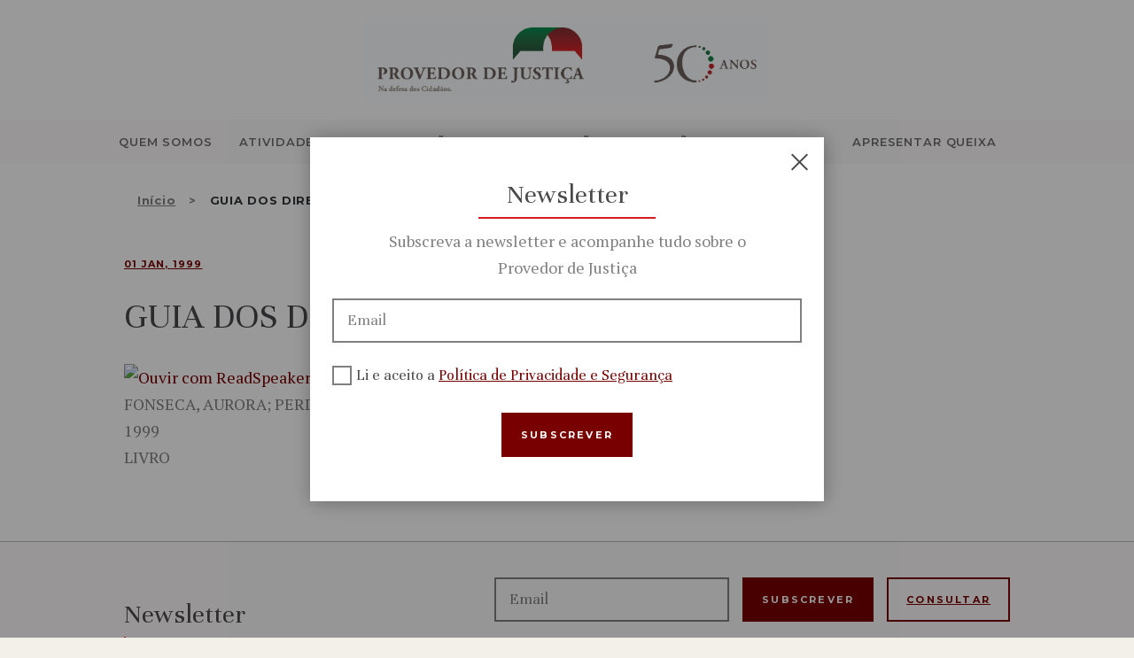

--- FILE ---
content_type: text/css
request_url: https://www.provedor-jus.pt/wp-content/themes/wizors-investments/css/__colors.css?ver=6.8.1
body_size: 26176
content:
/* ATTENTION! This file was generated automatically! Don&#039;t change it!!!
----------------------------------------------------------------------- */
body{font-size:14px;	font-weight:400;	font-style:normal;	line-height:1.6em;	text-decoration:none;	text-transform:none}.wp-block-calendar table{}p,ul,ol,dl,blockquote,address{margin-top:0em;	margin-bottom:1.6em}h1{font-family:Unna,serif;	font-size:5.714rem;	font-weight:400;	font-style:normal;	line-height:0.9em;	text-decoration:none;	text-transform:none; margin-top:0.35em;	margin-bottom:0.5em}h2{font-family:Unna,serif;	font-size:4.643rem;	font-weight:400;	font-style:normal;	line-height:0.91em;	text-decoration:none;	text-transform:none; margin-top:0.8em;	margin-bottom:0.53em}h3{font-family:Unna,serif;	font-size:3.214rem;	font-weight:400;	font-style:normal;	line-height:1em;	text-decoration:none;	text-transform:none; margin-top:1.4em;	margin-bottom:0.77em}h4{font-family:Unna,serif;	font-size:2.5em;	font-weight:400;	font-style:normal;	line-height:1.15em;	text-decoration:none;	text-transform:none; margin-top:1.67em;	margin-bottom:1.0435em}h5{font-family:Unna,serif;	font-size:2.143rem;	font-weight:400;	font-style:normal;	line-height:1.18em;	text-decoration:none;	text-transform:none;	letter-spacing:0px;	margin-top:1.7em;	margin-bottom:0.8em}h6{font-family:Montserrat,sans-serif;	font-size:0.786rem;	font-weight:700;	font-style:normal;	line-height:1.4706em;	text-decoration:none;	text-transform:uppercase;	letter-spacing:1.1px;	margin-top:3.6em;	margin-bottom:2.1412em}input[type="text"],input[type="number"],input[type="email"],input[type="tel"],input[type="search"],input[type="password"],textarea,textarea.wp-editor-area,.select_container,select,.select_container select{font-size:1em;	font-weight:400;	font-style:normal;	line-height:1.2em;	text-decoration:none;	text-transform:none;	letter-spacing:0px}button,input[type="button"],input[type="reset"],input[type="submit"],.theme_button,.gallery_preview_show .post_readmore,.more-link,.wizors_investments_tabs .wizors_investments_tabs_titles li a,.wp-block-button .wp-block-button__link{font-family:Montserrat,sans-serif;	font-size:11px;	font-weight:400;	font-style:normal;	line-height:1.5em;	text-decoration:none;	text-transform:uppercase;	letter-spacing:0.4px}.top_panel .slider_engine_revo .slide_title{font-family:Unna,serif}blockquote p,.sc_layouts_item_details_line2,.sc_layouts_row_type_narrow .sc_layouts_item_details_line2,.format-audio .post_featured .post_audio_title,.author_title,.related_wrap_title,.comments_list_wrap .comments_list_title,.vc_tta.vc_tta-accordion .vc_tta-panel-title .vc_tta-title-text,.vc_progress_bar.vc_progress_bar_narrow .vc_single_bar .vc_label,.vc_progress_bar.vc_progress_bar_narrow .vc_single_bar .vc_label .vc_label_units,.vc_message_box,.trx_addons_audio_player .audio_caption,.sc_form_field_title,.sc_price_title,.sc_price_description,.sc_promo.sc_promo_size_normal .sc_promo_descr b,.sc_promo.sc_promo_size_normal .sc_promo_descr em,.sc_skills_counter .sc_skills_total,.sc_skills_pie.sc_skills_compact_off .sc_skills_total,.sc_skills_counter .sc_skills_item_title,.sc_skills_pie.sc_skills_compact_off .sc_skills_item_title,.sc_table table tr:first-child td,.vc_row-no-padding .sc_services_default .with_number .sc_services_item_number,.trx_addons_dropcap,.woocommerce ul.products li.product a,.woocommerce div.product p.price,.woocommerce div.product span.price,.woocommerce ul.cart_list li a,.woocommerce ul.product_list_widget li a,.woocommerce-page ul.cart_list li a,.woocommerce-page ul.product_list_widget li a,.woocommerce ul.cart_list li>.amount,.woocommerce ul.product_list_widget li>.amount,.woocommerce-page ul.cart_list li>.amount,.woocommerce-page ul.product_list_widget li>.amount,.woocommerce ul.cart_list li span .amount,.woocommerce ul.product_list_widget li span .amount,.woocommerce-page ul.cart_list li span .amount,.woocommerce-page ul.product_list_widget li span .amount,.woocommerce ul.cart_list li ins .amount,.woocommerce ul.product_list_widget li ins .amount,.woocommerce-page ul.cart_list li ins .amount,.woocommerce-page ul.product_list_widget li ins .amount,.woocommerce .widget_price_filter .price_slider_amount span,.woocommerce.widget_shopping_cart .total .amount,.woocommerce .widget_shopping_cart .total .amount,.woocommerce-page.widget_shopping_cart .total .amount,.woocommerce-page .widget_shopping_cart .total .amount,.sc_testimonials_item_content,blockquote:before{font-family:Unna,serif}blockquote>a,blockquote>p>a,blockquote>cite,blockquote>p>cite,.format-audio .post_featured .post_audio_author,.post_meta_item .post_categories a,.comments_list_wrap,.comment_author,.comment_date,.comment_time,.trx_addons_audio_player .audio_author,.widget_area .post_item .post_title,.widget .post_item .post_title,.sc_form input[type="text"],.sc_form textarea,.sc_price_details,.sc_testimonials_item_author_subtitle,.sc_testimonials_item_author_title,ol>li::before,.woocommerce div.product .product_meta span>a,.woocommerce div.product .product_meta span>span,.woocommerce.widget_shopping_cart .total,.woocommerce .widget_shopping_cart .total,.woocommerce-page.widget_shopping_cart .total,.woocommerce-page .widget_shopping_cart .total,.sc_layouts_item_details_line1,.sc_layouts_row_type_narrow .sc_layouts_item_details_line1{}.post_date a,.post_meta .post_meta_label,.comments_list_wrap .comment_reply,.widget_calendar caption,.widget_product_tag_cloud a,.widget_tag_cloud a,.wp-block-tag-cloud a,.vc_tta.vc_tta-color-grey.vc_tta-style-classic .vc_tta-tab>a,.sc_blogger_classic .sc_blogger_item_header .post_meta_item.post_categories,.sc_blogger_default .sc_blogger_item_header .post_meta_item.post_categories,.sc_item_button a,.sc_form button,.sc_button,.sc_price_link,.sc_action_item_link,.sc_price_price,.sc_skills_item_year,.sc_testimonials_subtitle,.sc_team_full .sc_team_item_subtitle,.woocommerce .button,.woocommerce-page .button,.woocommerce a.button,.woocommerce button.button,.woocommerce input.button,.woocommerce #respond input#submit,.woocommerce input[type="button"],.woocommerce-page input[type="button"],.woocommerce input[type="submit"],.woocommerce-page input[type="submit"],.woocommerce .woocommerce-message .button,#btn-buy,.woocommerce ul.products li.product .button,.woocommerce div.product form.cart .button,.woocommerce #review_form #respond p.form-submit input[type="submit"],.woocommerce-page #review_form #respond p.form-submit input[type="submit"],.woocommerce table.my_account_orders .order-actions .button,.yith-woocompare-widget a.clear-all,.woocommerce .product_meta span,.single-product div.product .trx-stretch-width .woocommerce-tabs .wc-tabs li a,.sc_team_default .sc_team_item_subtitle,.sc_team_short .sc_team_item_subtitle,.sc_team_featured .sc_team_item_subtitle,.breadcrumbs{font-family:Montserrat,sans-serif}.post_meta{font-size:14px;	font-weight:400;	font-style:normal;	line-height:1.5em;	text-decoration:none;	text-transform:none;	letter-spacing:0px;	margin-top:0.4em}.search_wrap .search_results .post_meta_item,.search_wrap .search_results .post_counters_item{}.logo_text{font-size:1.8em;	font-weight:400;	font-style:normal;	line-height:1.25em;	text-decoration:none;	text-transform:uppercase;	letter-spacing:1px}.logo_footer_text{}.menu_main_nav_area{font-size:14px;	line-height:18px}.menu_main_nav>li,.menu_main_nav>li>a{font-family:Montserrat,sans-serif;	font-weight:600;	font-style:normal;	text-decoration:none;	text-transform:uppercase;	letter-spacing:0.85px}.menu_main_nav>li ul,.menu_main_nav>li ul>li,.menu_main_nav>li ul>li>a{font-size:11px;	font-weight:700;	font-style:normal;	line-height:1.5em;	text-decoration:none;	text-transform:uppercase;	letter-spacing:2px}.menu_mobile .menu_mobile_nav_area>ul>li,.menu_mobile .menu_mobile_nav_area>ul>li>a{font-family:Montserrat,sans-serif}.menu_mobile .menu_mobile_nav_area>ul>li li,.menu_mobile .menu_mobile_nav_area>ul>li li>a{}.sc_layouts_row input[type="text"]{font-family:Montserrat,sans-serif;	font-size:14px;	font-weight:600;	font-style:normal;	line-height:18px}.sc_layouts_row .sc_button_wrap .sc_button{font-family:Montserrat,sans-serif;	font-size:11px;	font-weight:400;	font-style:normal;	line-height:1.5em;	text-decoration:none;	text-transform:uppercase;	letter-spacing:0.4px}.sc_layouts_menu_nav>li,.sc_layouts_menu_nav>li>a{font-family:Montserrat,sans-serif;	font-weight:600;	font-style:normal;	text-decoration:none;	text-transform:uppercase;	letter-spacing:0.85px}.sc_layouts_menu_nav>li ul,.sc_layouts_menu_nav>li ul>li,.sc_layouts_menu_nav>li ul>li>a{font-size:11px;	font-weight:700;	font-style:normal;	line-height:1.5em;	text-decoration:none;	text-transform:uppercase;	letter-spacing:2px}.sc_skills_pie.sc_skills_compact_off .sc_skills_item_title,.sc_dishes_compact .sc_services_item_title,.sc_services_iconed .sc_services_item_title{}.sc_item_button a,.sc_form button,.sc_button,.sc_price_link,.sc_action_item_link{-webkit-border-radius:0px; -moz-border-radius:0px; -ms-border-radius:0px; border-radius:0px}.trx_addons_scroll_to_top,.socials_wrap .social_item a{-webkit-border-radius:50%; -moz-border-radius:50%; -ms-border-radius:50%; border-radius:50%}.vc_tta.vc_tta-accordion .vc_tta-panel-title .vc_tta-title-text{}.vc_progress_bar.vc_progress_bar_narrow .vc_single_bar .vc_label .vc_label_units{}.mc4wp-form .mc4wp-form-fields input[type="email"],.mc4wp-form .mc4wp-form-fields input[type="submit"]{-webkit-border-radius:0px; -moz-border-radius:0px; -ms-border-radius:0px; border-radius:0px}button,input[type="button"],input[type="reset"],input[type="submit"],.theme_button,.post_item .more-link,.gallery_preview_show .post_readmore,input[type="text"],input[type="number"],input[type="email"],input[type="tel"],input[type="password"],input[type="search"],select,.select_container,textarea,.widget_search .wp-block-search__input,.widget_search .search-field,.woocommerce.widget_product_search .search_field,.widget_display_search #bbp_search,#bbpress-forums #bbp-search-form #bbp_search,.comments_wrap .comments_field input,.comments_wrap .comments_field textarea,.widget_product_tag_cloud a,.widget_tag_cloud a{-webkit-border-radius:0px; -moz-border-radius:0px; -ms-border-radius:0px; border-radius:0px}.select_container:before{-webkit-border-radius:0 0px 0px 0; -moz-border-radius:0 0px 0px 0; -ms-border-radius:0 0px 0px 0; border-radius:0 0px 0px 0}textarea.wp-editor-area{-webkit-border-radius:0 0 0px 0px; -moz-border-radius:0 0 0px 0px; -ms-border-radius:0 0 0px 0px; border-radius:0 0 0px 0px}/* Radius 50% or 0 */.widget li a img{-webkit-border-radius:50%; -moz-border-radius:50%; -ms-border-radius:50%; border-radius:50%}.scheme_default h1,.scheme_default h2,.scheme_default h3,.scheme_default h4,.scheme_default h5,.scheme_default h1 a,.scheme_default h2 a,.scheme_default h3 a,.scheme_default h4 a,.scheme_default h5 a,.scheme_default li a{color:#313335}.scheme_default h6,.scheme_default h6 a{color:#790000}.scheme_default h1 a:hover,.scheme_default h2 a:hover,.scheme_default h3 a:hover,.scheme_default h4 a:hover,.scheme_default h5 a:hover,.scheme_default h6 a:hover,.scheme_default li a:hover{color:#790000}.scheme_default em{color:#808080}.scheme_default dt,.scheme_default b,.scheme_default strong,.scheme_default mark,.scheme_default ins{color:#313335}.scheme_default s,.scheme_default strike,.scheme_default del{color:#c7c5c5}.scheme_default code{color:#6d6e71;	background-color:#f2f0e8;	border-color:#faf9f5}.scheme_default code a{color:#790000}.scheme_default code a:hover{color:#49494b}.scheme_default a{color:#790000}.scheme_default a:hover{color:#49494b}.scheme_default blockquote{color:#313335}.scheme_default blockquote:before{color:#ffffff;	background-color:#790000}.scheme_default blockquote a{color:#808080}.scheme_default blockquote a:hover{color:#790000}.scheme_default table th,.scheme_default table th + th,.scheme_default table td + th{border-color:#ffffff}.scheme_default table td,.scheme_default table th + td,.scheme_default table td + td{color:#808080;	border-color:#f2f0e8}.scheme_default table th{color:#ffffff;	background-color:#313335}.scheme_default table>tbody>tr>td{background-color:#faf9f5}.scheme_default table th a:hover{color:#ffffff}.scheme_default .sc_table table tr:first-child th,.scheme_default .sc_table table tr:first-child td{color:#ffffff;	background-color:#790000}.scheme_default hr{border-color:#f2f0e8}.scheme_default figure figcaption,.scheme_default .wp-caption .wp-caption-text,.scheme_default .wp-caption .wp-caption-dd,.scheme_default .wp-caption-overlay .wp-caption .wp-caption-text,.scheme_default .wp-caption-overlay .wp-caption .wp-caption-dd{color:#ffffff;	background-color:rgba(49,51,53,0.7)}.scheme_default ul>li:before{color:#790000}.scheme_default fieldset{border-color:#f2f0e8}.scheme_default fieldset legend{color:#313335;	background-color:#ffffff}.scheme_default::-webkit-input-placeholder{color:#808080}.scheme_default::-moz-placeholder{color:#808080}.scheme_default:-ms-input-placeholder{color:#808080}.scheme_default input[type="text"],.scheme_default input[type="number"],.scheme_default input[type="email"],.scheme_default input[type="tel"],.scheme_default input[type="search"],.scheme_default input[type="password"],.scheme_default .select_container,.scheme_default .select2-container .select2-selection,.scheme_default .select2-container .select2-choise,.scheme_default textarea,.scheme_default textarea.wp-editor-area{color:#808080;	border-color:#faf9f5;	background-color:rgba(255,255,255,0)}.scheme_default input[type="text"]:focus,.scheme_default input[type="number"]:focus,.scheme_default input[type="email"]:focus,.scheme_default input[type="tel"]:focus,.scheme_default input[type="search"]:focus,.scheme_default input[type="password"]:focus,.scheme_default .select_container:hover,.scheme_default select option:hover,.scheme_default select option:focus,.scheme_default .select2-container .select2-choise:focus,.scheme_default .select2-container .select2-selection:focus,.scheme_default textarea:focus,.scheme_default textarea.wp-editor-area:focus{color:#808080;	border-color:#4d4a51;	background-color:rgba(255,255,255,0)}.scheme_default .widget_search .wp-block-search__input,.scheme_default .widget_search .search-field{background-color:#ffffff}.scheme_default .content .wp-block-search input.wp-block-search__input{border-color:#f2f0e8;	background-color:#f2f0e8}.scheme_default .content .wp-block-search input.wp-block-search__input:focus{border-color:#4d4a51}.scheme_default .wp-block-search.wp-block-search__button-inside .wp-block-search__inside-wrapper input.wp-block-search__input{border-color:#faf9f5}.scheme_default .wp-block-search.wp-block-search__button-inside .wp-block-search__inside-wrapper input.wp-block-search__input:focus{border-color:#4d4a51}.scheme_default .select_container:before{color:#808080;	background-color:#f3f0e9}.scheme_default .variations .select_container select,.scheme_default .wp-block-archives .select_container select,.scheme_default .wp-block-archives-dropdown .select_container select,.scheme_default .wp-block-categories .select_container select,.scheme_default .widget_area .select_container select{background-color:#f3f0e9!important}.scheme_default .select_container:focus:before,.scheme_default .select_container:hover:before{color:#808080;	background-color:#e7eaed}.scheme_default .wp-block-archives .select_container:hover select,.scheme_default .wp-block-archives-dropdown .select_container:hover select,.scheme_default .wp-block-categories .select_container:hover select,.scheme_default .widget_area .select_container:hover select,.scheme_default .variations .select_container:hover select{background-color:#e7eaed!important}.scheme_default .select_container:after{color:#808080}.scheme_default .select_container:focus:after,.scheme_default .select_container:hover:after{color:#808080}.scheme_default .select_container select{color:#808080}.scheme_default .select_container select:focus{color:#808080;	border-color:#49474c}.scheme_default .widget_search form:after,.scheme_default .woocommerce.widget_product_search form:after,.scheme_default .widget_display_search form:after,.scheme_default #bbpress-forums #bbp-search-form:after{color:#313335}.scheme_default .widget_search form:hover:after,.scheme_default .woocommerce.widget_product_search form:hover:after,.scheme_default .widget_display_search form:hover:after,.scheme_default #bbpress-forums #bbp-search-form:hover:after{color:#790000}.scheme_default .widget_recent_comments .comment-author-link{color:#313335}.scheme_default .widget_recent_comments a{color:#808080}.scheme_default .wpcf7-form .wpcf7-wpgdprc input[type="checkbox"] + span:before,.scheme_default .wpcf7-form span[class*='acceptance'] input[type="checkbox"] + span:before,.scheme_default input[type="radio"] + label:before,.scheme_default input[type="checkbox"] + label:before{border-color:#5e5b62;	background-color:#f3f0e9}.scheme_default button,.scheme_default input[type="reset"],.scheme_default input[type="submit"],.scheme_default input[type="button"]{color:#ffffff;	background-color:#790000}.scheme_default input[type="submit"]:hover,.scheme_default input[type="reset"]:hover,.scheme_default input[type="button"]:hover,.scheme_default button:hover,.scheme_default input[type="submit"]:focus,.scheme_default input[type="reset"]:focus,.scheme_default input[type="button"]:focus,.scheme_default button:focus{color:#1d1d1d;	background-color:#850b07}.scheme_default .wp-editor-container input[type="button"]{background-color:#f2f0e8;	border-color:#faf9f5;	color:#efd0c8;	-webkit-box-shadow:0 1px 0 0 #4d4a51; -moz-box-shadow:0 1px 0 0 #4d4a51; box-shadow:0 1px 0 0 #4d4a51}.scheme_default .wp-editor-container input[type="button"]:hover,.scheme_default .wp-editor-container input[type="button"]:focus{background-color:#e6e4da;	border-color:#4d4a51;	color:#790000}.scheme_default .select2-results{color:#808080;	border-color:#49474c;	background:#f3f0e9}.scheme_default .select2-results .select2-highlighted{color:#4d4a51;	background:#e7eaed}.scheme_default .sticky{border-color:#f2f0e8}.scheme_default .sticky .label_sticky{border-top-color:#790000}.scheme_default body{color:#808080;	background-color:#ffffff}.scheme_default #page_preloader,.scheme_default.header_position_under .page_content_wrap,.scheme_default .page_wrap{background-color:#ffffff}.scheme_default .preloader_wrap>div{background-color:#790000}.scheme_default.top_panel.with_bg_image:before{background-color:rgba(255,255,255,0.7)}.scheme_default.top_panel .slider_engine_revo .slide_subtitle,.scheme_default .top_panel .slider_engine_revo .slide_subtitle{color:#790000}.scheme_default .top_panel_default .top_panel_title,.scheme_default.top_panel_default .top_panel_title{background-color:#f2f0e8}.scheme_default .sc_layouts_row_delimiter,.scheme_default.sc_layouts_row_delimiter{border-color:#f2f0e8}.scheme_default .footer_wrap .sc_layouts_row_delimiter,.scheme_default.footer_wrap .sc_layouts_row_delimiter{border-color:#faf9f5}.scheme_default .sc_layouts_item_icon{color:#790000}.scheme_default .sc_layouts_item_details_line1{color:#808080}.scheme_default .sc_layouts_item_details_line2{color:#790000}.scheme_default .sc_layouts_row_fixed_on{background-color:#ffffff}.scheme_default .scheme_dark .sc_skills .sc_skills_total{color:#ffffff}.scheme_default .scheme_dark .sc_skills_pie.sc_skills_compact_off .sc_skills_item_title:before,.scheme_default .scheme_dark .sc_skills_counter .sc_skills_item_title:before{background-color:#ffffff}/* Row type:Narrow */.scheme_default .sc_layouts_row.sc_layouts_row_type_narrow,.scheme_default.sc_layouts_row.sc_layouts_row_type_narrow{color:#6d6e71;	background-color:#f2f0e8}.scheme_default .sc_layouts_row_type_narrow .sc_layouts_item,.scheme_default.sc_layouts_row_type_narrow .sc_layouts_item{color:#6d6e71}.scheme_default .sc_layouts_row_type_narrow .sc_layouts_item a,.scheme_default.sc_layouts_row_type_narrow .sc_layouts_item a{color:#6d6e71 !important}.scheme_default .sc_layouts_row_type_narrow .sc_layouts_item a:hover,.scheme_default .sc_layouts_row_type_narrow .sc_layouts_item a:hover .sc_layouts_item_icon,.scheme_default.sc_layouts_row_type_narrow .sc_layouts_item a:hover,.scheme_default.sc_layouts_row_type_narrow .sc_layouts_item a:hover .sc_layouts_item_icon{color:#790000 !important}.scheme_default .sc_layous_row_type_narrow .sc_layouts_item_icon,.scheme_default.sc_layouts_row_type_narrow .sc_layouts_item_icon{color:#790000}.scheme_default .sc_layouts_row_type_narrow .sc_layouts_item_details_line1{color:#808080}.scheme_default .header_position_over .sc_layouts_row_type_narrow .sc_layouts_item_details_line1{color:rgba(255,255,255,0.6)}.scheme_default.sc_layouts_row_type_narrow .sc_layouts_item_details_line1{color:#6d6e71}.scheme_default .sc_layouts_row_type_narrow .sc_layouts_item_details_line2,.scheme_default.sc_layouts_row_type_narrow .sc_layouts_item_details_line2{color:#790000}.scheme_default .sc_layouts_row_type_narrow a:hover .sc_layouts_item_details_line2{color:#790000}.scheme_default .sc_layouts_row_type_narrow .socials_wrap .social_item a,.scheme_default.sc_layouts_row_type_narrow .socials_wrap .social_item a{background-color:transparent;	color:#790000}.scheme_default .sc_layouts_row_type_narrow .socials_wrap .social_item a:hover,.scheme_default.sc_layouts_row_type_narrow .socials_wrap .social_item a:hover{background-color:transparent;	color:#49494b}.scheme_default .sc_layouts_row_type_narrow .sc_button_wrap .sc_button,.scheme_default.sc_layouts_row_type_narrow .sc_button_wrap .sc_button{background-color:transparent;	border-color:#790000;	color:#790000}.scheme_default .sc_layouts_row_type_narrow .sc_button_wrap .sc_button:hover,.scheme_default.sc_layouts_row_type_narrow .sc_button_wrap .sc_button:hover{background-color:transparent;	border-color:#49494b;	color:#49494b !important}.scheme_default .sc_layouts_row_type_narrow .search_wrap .search_submit{background-color:transparent;	color:#790000}.scheme_default.sc_layouts_row_type_narrow .search_wrap .search_submit{background-color:transparent;	color:#ffffff}.scheme_default.sc_layouts_row_type_narrow .search_wrap .search_submit:hover{background-color:transparent;	color:#790000}.scheme_default .sc_layouts_row_type_narrow .search_wrap .search_field,.scheme_default.sc_layouts_row_type_narrow .search_wrap .search_field{color:#6d6e71}.scheme_default .sc_layouts_row_type_narrow .search_wrap .search_field::-webkit-input-placeholder,.scheme_default.sc_layouts_row_type_narrow .search_wrap .search_field::-webkit-input-placeholder{color:#6d6e71}.scheme_default .sc_layouts_row_type_narrow .search_wrap .search_field::-moz-placeholder,.scheme_default.sc_layouts_row_type_narrow .search_wrap .search_field::-moz-placeholder{color:#6d6e71}.scheme_default .sc_layouts_row_type_narrow .search_wrap .search_field:-ms-input-placeholder,.scheme_default.sc_layouts_row_type_narrow .search_wrap .search_field:-ms-input-placeholder{color:#6d6e71}.scheme_default .sc_layouts_row_type_narrow .search_wrap .search_field:focus,.scheme_default.sc_layouts_row_type_narrow .search_wrap .search_field:focus{color:#efd0c8}/* Row type:Compact */.scheme_default .sc_layouts_row_type_compact .sc_layouts_item,.scheme_default.sc_layouts_row_type_compact .sc_layouts_item{color:#808080}.scheme_default .sc_layouts_row_type_compact .sc_layouts_item a,.scheme_default.sc_layouts_row_type_compact .sc_layouts_item a{color:#808080}.scheme_default .sc_layouts_row_type_compact .sc_layouts_item a:hover,.scheme_default.sc_layouts_row_type_compact .sc_layouts_item a:hover,.scheme_default .sc_layouts_row_type_compact .sc_layouts_item a:hover .sc_layouts_item_icon,.scheme_default.sc_layouts_row_type_compact .sc_layouts_item a:hover .sc_layouts_item_icon{color:#313335}.scheme_default .sc_layouts_row_type_compact .sc_layouts_item_icon,.scheme_default.sc_layouts_row_type_compact .sc_layouts_item_icon{color:#790000}.scheme_default .sc_layouts_row_type_compact .sc_layouts_item_details_line1,.scheme_default .sc_layouts_row_type_compact .sc_layouts_item_details_line2,.scheme_default.sc_layouts_row_type_compact .sc_layouts_item_details_line1,.scheme_default.sc_layouts_row_type_compact .sc_layouts_item_details_line2{color:#808080}.scheme_default .sc_layouts_row_type_compact .socials_wrap .social_item a,.scheme_default.sc_layouts_row_type_compact .socials_wrap .social_item a{background-color:transparent;	color:#313335}.scheme_default .sc_layouts_row_type_compact .socials_wrap .social_item a:hover,.scheme_default.sc_layouts_row_type_compact .socials_wrap .social_item a:hover{background-color:transparent;	color:#49494b}.scheme_default .sc_layouts_row_type_compact .search_wrap .search_submit,.scheme_default.sc_layouts_row_type_compact .search_wrap .search_submit{background-color:transparent;	color:#313335}.scheme_default .sc_layouts_row_type_compact .search_wrap .search_submit:hover,.scheme_default.sc_layouts_row_type_compact .search_wrap .search_submit:hover{background-color:transparent;	color:#49494b}.scheme_default .sc_layouts_row_type_compact .search_wrap.search_style_normal .search_submit,.scheme_default.sc_layouts_row_type_compact .search_wrap.search_style_normal .search_submit{color:#790000}.scheme_default .sc_layouts_row_type_compact .search_wrap.search_style_normal .search_submit:hover,.scheme_default.sc_layouts_row_type_compact .search_wrap.search_style_normal .search_submit:hover{color:#49494b}.scheme_default .sc_layouts_row_type_compact .search_wrap .search_field::-webkit-input-placeholder,.scheme_default.sc_layouts_row_type_compact .search_wrap .search_field::-webkit-input-placeholder{color:#808080}.scheme_default .sc_layouts_row_type_compact .search_wrap .search_field::-moz-placeholder,.scheme_default.sc_layouts_row_type_compact .search_wrap .search_field::-moz-placeholder{color:#808080}.scheme_default .sc_layouts_row_type_compact .search_wrap .search_field:-ms-input-placeholder,.scheme_default.sc_layouts_row_type_compact .search_wrap .search_field:-ms-input-placeholder{color:#808080}/* Row type:Normal */.scheme_default .sc_layouts_row_type_normal .sc_layouts_item,.scheme_default.sc_layouts_row_type_normal .sc_layouts_item{color:#808080}.scheme_default .sc_layouts_row_type_normal .sc_layouts_item a,.scheme_default.sc_layouts_row_type_normal .sc_layouts_item a{color:#808080}.scheme_default .sc_layouts_row_type_normal .sc_layouts_item a:hover,.scheme_default.sc_layouts_row_type_normal .sc_layouts_item a:hover,.scheme_default .sc_layouts_row_type_normal .sc_layouts_item a:hover .sc_layouts_item_icon,.scheme_default.sc_layouts_row_type_normal .sc_layouts_item a:hover .sc_layouts_item_icon{color:#313335}.scheme_default .sc_layouts_row_type_normal .search_wrap .search_submit,.scheme_default.sc_layouts_row_type_normal .search_wrap .search_submit{background-color:transparent;	color:#7bac9c}.scheme_default .sc_layouts_row_type_normal .search_wrap .search_submit:hover,.scheme_default.sc_layouts_row_type_normal .search_wrap .search_submit:hover{background-color:transparent;	color:#e8e5db}.scheme_default .sc_layouts_menu_nav>li>a{color:#808080}.scheme_default .sc_layouts_menu_nav>li>a:hover,.scheme_default .sc_layouts_menu_nav>li.sfHover>a{color:#790000 !important}.scheme_default .sc_layouts_menu_nav>li.current-menu-item>a,.scheme_default .sc_layouts_menu_nav>li.current-menu-parent>a,.scheme_default .sc_layouts_menu_nav>li.current-menu-ancestor>a{color:#790000 !important}.scheme_default .sc_layouts_menu_nav>li ul{background-color:#4d4a51}.scheme_default .sc_layouts_menu_nav>li li>a{color:rgba(255,255,255,0.6) !important}.scheme_default .sc_layouts_menu_nav>li li>a:hover,.scheme_default .sc_layouts_menu_nav>li li.sfHover>a{color:#790000 !important}.scheme_default .sc_layouts_menu_nav li[class*="columns-"] li.menu-item-has-children>a:hover,.scheme_default .sc_layouts_menu_nav li[class*="columns-"] li.menu-item-has-children.sfHover>a{color:#6d6e71 !important;	background-color:transparent}.scheme_default .sc_layouts_menu_nav>li li[class*="icon-"]:before{color:#49494b}.scheme_default .sc_layouts_menu_nav>li li[class*="icon-"]:hover:before,.scheme_default .sc_layouts_menu_nav>li li[class*="icon-"].shHover:before{color:#49494b}.scheme_default .sc_layouts_menu_nav>li li.current-menu-item>a,.scheme_default .sc_layouts_menu_nav>li li.current-menu-parent>a,.scheme_default .sc_layouts_menu_nav>li li.current-menu-ancestor>a{color:#790000 !important}.scheme_default .sc_layouts_menu_nav>li li.current-menu-item:before,.scheme_default .sc_layouts_menu_nav>li li.current-menu-parent:before,.scheme_default .sc_layouts_menu_nav>li li.current-menu-ancestor:before{color:#790000 !important}.scheme_default .sc_layouts_menu_nav ul li + li:before{background-color:#5e5b62}.scheme_default .sc_layouts_menu_nav>li>ul:before{background-color:#4d4a51}.scheme_default .sc_layouts_logo b{color:#313335}.scheme_default .sc_layouts_logo i{color:#790000}.scheme_default .sc_promo.sc_promo_size_normal .sc_promo_descr em,.scheme_default .sc_layouts_logo_text{color:#790000}.scheme_default .sc_layouts_logo:hover .logo_text{color:#313335}.scheme_default .logo_slogan{color:#808080}.scheme_default .socials_wrap .social_item a,.scheme_default .socials_wrap .social_item a i{color:#c7c5c5}.scheme_default .socials_wrap .social_item a:hover,.scheme_default .socials_wrap .social_item a:hover i{color:#313335}.scheme_default .search_style_expand.search_opened{background-color:#ffffff;	border-color:#f2f0e8}.scheme_default .search_style_expand.search_opened .search_submit{color:#808080}.scheme_default .search_style_expand .search_submit:hover,.scheme_default .search_style_expand .search_submit:focus{color:#313335}.scheme_default .wpb_image_grid .prettyphoto:before,.scheme_default .vc_single_image-wrapper.prettyphoto:before{background-color:#790000;	color:#ffffff}.scheme_default .custom.tparrows{background-color:#49474c!important;	border-color:rgba(255,255,255,0)!important}.scheme_default .custom.tparrows:hover{background-color:rgba(255,255,255,0)!important;	border-color:#ffffff!important}.scheme_default .search_style_fullscreen.search_opened .search_form_wrap{background-color:rgba(255,255,255,0.9)}.scheme_default .search_style_fullscreen.search_opened .search_form{border-color:#313335}.scheme_default .search_style_fullscreen.search_opened .search_close,.scheme_default .search_style_fullscreen.search_opened .search_field,.scheme_default .search_style_fullscreen.search_opened .search_submit{color:#313335}.scheme_default .search_style_fullscreen.search_opened .search_close:hover,.scheme_default .search_style_fullscreen.search_opened .search_field:hover,.scheme_default .search_style_fullscreen.search_opened .search_field:focus,.scheme_default .search_style_fullscreen.search_opened .search_submit:hover,.scheme_default .search_style_fullscreen.search_opened .search_submit:focus{color:#808080}.scheme_default .search_style_fullscreen.search_opened .search_field::-webkit-input-placeholder{color:#c7c5c5; opacity:1}.scheme_default .search_style_fullscreen.search_opened .search_field::-moz-placeholder{color:#c7c5c5; opacity:1}.scheme_default .search_style_fullscreen.search_opened .search_field:-moz-placeholder{color:#c7c5c5; opacity:1}.scheme_default .search_style_fullscreen.search_opened .search_field:-ms-input-placeholder{color:#c7c5c5; opacity:1}.scheme_default .search_wrap .search_results{background-color:#ffffff;	border-color:#f2f0e8}.scheme_default .search_wrap .search_results:after{background-color:#ffffff;	border-left-color:#f2f0e8;	border-top-color:#f2f0e8}.scheme_default .search_wrap .search_results .search_results_close{color:#c7c5c5}.scheme_default .search_wrap .search_results .search_results_close:hover{color:#313335}.scheme_default .search_results.widget_area .post_item + .post_item{border-top-color:#f2f0e8}.scheme_default.menu_side_wrap .menu_side_button{color:#efd0c8;	border-color:#faf9f5;	background-color:rgba(242,240,232,0.7)}.scheme_default.menu_side_wrap .menu_side_button:hover{color:#1d1d1d;	border-color:#49494b;	background-color:#790000}.scheme_default .menu_side_inner,.scheme_default .menu_mobile_inner{color:#6d6e71;	background-color:#f2f0e8}.scheme_default .menu_mobile_button{color:#313335}.scheme_default .menu_mobile_button:hover{color:#790000}.scheme_default .menu_mobile_close:before,.scheme_default .menu_mobile_close:after{border-color:#313335}.scheme_default .menu_mobile_close:hover:before,.scheme_default .menu_mobile_close:hover:after{border-color:#790000}.scheme_default .menu_mobile_inner a{color:#313335}.scheme_default .menu_mobile_inner a:hover,.scheme_default .menu_mobile_inner .current-menu-ancestor>a,.scheme_default .menu_mobile_inner .current-menu-item>a{color:#790000}.scheme_default .menu_mobile_inner .search_mobile .search_submit{color:#7bac9c}.scheme_default .menu_mobile_inner .search_mobile .search_submit:focus,.scheme_default .menu_mobile_inner .search_mobile .search_submit:hover{color:#4d4a51}.scheme_default .menu_mobile_inner .social_item a{color:#790000}.scheme_default .menu_mobile_inner .social_item a:hover{color:#313335}.scheme_default .menu_mobile .search_mobile .search_field{color:#ffffff; border-color:#ffffff}.scheme_default .sc_layouts_title .sc_layouts_title_meta,.scheme_default .sc_layouts_title .post_meta,.scheme_default .sc_layouts_title .post_meta_item,.scheme_default .sc_layouts_title .post_meta_item a,.scheme_default .sc_layouts_title .post_meta_item:before,.scheme_default .sc_layouts_title .post_meta_item:hover:before,.scheme_default .sc_layouts_title .post_meta_item.post_categories,.scheme_default .sc_layouts_title .post_meta_item.post_categories a,.scheme_default .sc_layouts_title .post_date a,.scheme_default .sc_layouts_title .post_date:before,.scheme_default .sc_layouts_title .post_info .post_info_item,.scheme_default .sc_layouts_title .post_info .post_info_item a,.scheme_default .sc_layouts_title .post_info_counters .post_counters_item,.scheme_default .sc_layouts_title .post_counters .socials_share .socials_caption:before,.scheme_default .sc_layouts_title .post_counters .socials_share .socials_caption:hover:before{color:#313335}.scheme_default .sc_layouts_title .post_date a:hover,.scheme_default .sc_layouts_title a.post_meta_item:hover,.scheme_default .sc_layouts_title .post_meta_item a:hover,.scheme_default .sc_layouts_title .post_meta_item.post_categories a:hover,.scheme_default .sc_layouts_title .post_info .post_info_item a:hover,.scheme_default .sc_layouts_title .post_info_counters .post_counters_item:hover{color:#c7c5c5}.scheme_default .post_meta .post_date a{color:#790000}.scheme_default .post_meta .post_date a:hover{color:#313335}.scheme_default .sc_layouts_title .sc_layouts_title_description{color:#313335}.scheme_default .sc_layouts_title_breadcrumbs{color:#313335}.scheme_default .breadcrumbs .breadcrumbs_delimiter,.scheme_default .sc_layouts_title_breadcrumbs a{color:#808080 !important}.scheme_default .sc_layouts_title_breadcrumbs a:hover{color:#313335 !important}.scheme_default .wizors_investments_tabs .wizors_investments_tabs_titles li a{color:#efd0c8;	background-color:#f2f0e8}.scheme_default .wizors_investments_tabs .wizors_investments_tabs_titles li a:hover{color:#ffffff;	background-color:#790000}.scheme_default .wizors_investments_tabs .wizors_investments_tabs_titles li.ui-state-active a{color:#ffffff;	background-color:#313335}.scheme_default .post_item{color:#808080}.scheme_default .post_meta,.scheme_default .post_meta_item,.scheme_default .post_meta_item a,.scheme_default .post_meta_item:before,.scheme_default .post_meta_item:hover:before,.scheme_default .post_date a,.scheme_default .post_date:before,.scheme_default .post_info .post_info_item,.scheme_default .post_info .post_info_item a,.scheme_default .post_info_counters .post_counters_item,.scheme_default .post_counters .socials_share .socials_caption:before,.scheme_default .post_counters .socials_share .socials_caption:hover:before{color:#808080}.scheme_default .post_date a:hover,.scheme_default a.post_meta_item:hover,.scheme_default .post_meta_item a:hover,.scheme_default .post_info .post_info_item a:hover,.scheme_default .post_info_counters .post_counters_item:hover{color:#313335}.scheme_default .post_item .post_title a:hover{color:#790000}.scheme_default .post_meta_item.post_categories,.scheme_default .post_meta_item.post_categories a{color:#808080}.scheme_default .post_meta_item.post_categories a:hover{color:#790000}.scheme_default .post_meta_item .socials_share .social_items{background-color:#ffffff}.scheme_default .post_meta_item .social_items,.scheme_default .post_meta_item .social_items:before{background-color:#ffffff;	border-color:#f2f0e8;	color:#c7c5c5}.scheme_default .post_layout_excerpt + .post_layout_excerpt{border-color:#f2f0e8}.scheme_default .post_layout_classic{border-color:#f2f0e8}.scheme_default.gallery_preview:before{background-color:#ffffff}.scheme_default.gallery_preview{color:#808080}.scheme_default .format-audio .post_featured .post_audio_author{color:#808080}.scheme_default .format-audio .post_featured.without_thumb .post_audio{border-color:#faf9f5;	background-color:#faf9f5}.scheme_default .format-audio .post_featured.without_thumb .post_audio_title{color:#313335}.scheme_default .without_thumb .mejs-controls .mejs-currenttime,.scheme_default .without_thumb .mejs-controls .mejs-duration{color:#808080}.scheme_default .mejs-container,.scheme_default .mejs-container .mejs-controls,.scheme_default .mejs-embed,.scheme_default .mejs-embed body{background:rgba(49,51,53,0.7)}.scheme_default .mejs-controls .mejs-button,.scheme_default .mejs-controls .mejs-time-rail .mejs-time-current,.scheme_default .mejs-controls .mejs-horizontal-volume-slider .mejs-horizontal-volume-current{color:#ffffff;	background:#790000}.scheme_default .mejs-controls .mejs-button:hover{color:#ffffff;	background:#790000}.scheme_default .mejs-controls .mejs-time-rail .mejs-time-total,.scheme_default .mejs-controls .mejs-time-rail .mejs-time-loaded,.scheme_default .mejs-container .mejs-controls .mejs-horizontal-volume-slider .mejs-horizontal-volume-total{background:#ffffff!important}.scheme_default .format-aside .post_content_inner{background-color:#f2f0e8}.scheme_default .format-link .post_content_inner,.scheme_default .format-status .post_content_inner{color:#313335}.scheme_default .format-chat p>b,.scheme_default .format-chat p>strong{color:#313335}.scheme_default .post_layout_chess .post_content_inner:after{background:linear-gradient(to top,#ffffff 0%,rgba(255,255,255,0) 100%) no-repeat scroll right top / 100% 100% rgba(255,255,255,0)}.scheme_default .post_layout_chess_1 .post_meta:before{background-color:#f2f0e8}.scheme_default .nav-links-old{color:#313335}.scheme_default .nav-links-old a:hover{color:#313335;	border-color:#313335}.scheme_default .woocommerce nav.woocommerce-pagination ul li a,.scheme_default .page_links>a,.scheme_default .comments_pagination .page-numbers,.scheme_default .nav-links .page-numbers{color:#313335;	background-color:#f3f0e9}.scheme_default .woocommerce nav.woocommerce-pagination ul li a:hover,.scheme_default .woocommerce nav.woocommerce-pagination .page-numbers.current,.scheme_default .page_links>a:hover,.scheme_default .page_links>span:not(.page_links_title),.scheme_default .comments_pagination a.page-numbers:hover,.scheme_default .comments_pagination .page-numbers.current,.scheme_default .nav-links a.page-numbers:hover,.scheme_default .nav-links .page-numbers.current{color:#ffffff;	background-color:#790000}.scheme_default .post_item_single .post_header .post_date{color:#c7c5c5}.scheme_default .post_item_single .post_header .post_categories,.scheme_default .post_item_single .post_header .post_categories a{color:#790000}.scheme_default .post_item_single .post_header .post_meta_item,.scheme_default .post_item_single .post_header .post_meta_item:before,.scheme_default .post_item_single .post_header .post_meta_item:hover:before,.scheme_default .post_item_single .post_header .post_meta_item a,.scheme_default .post_item_single .post_header .post_meta_item a:before,.scheme_default .post_item_single .post_header .post_meta_item a:hover:before,.scheme_default .post_item_single .post_header .post_meta_item .socials_caption,.scheme_default .post_item_single .post_header .post_meta_item .socials_caption:before,.scheme_default .post_item_single .post_header .post_edit a{}.scheme_default .post_item_single .post_meta_item:hover,.scheme_default .post_item_single .post_meta_item>a:hover,.scheme_default .post_item_single .post_meta_item .socials_caption:hover,.scheme_default .post_item_single .post_edit a:hover{}.scheme_default .author_info{background-color:#faf9f5}.scheme_default .post_item_single .post_content .post_meta_label,.scheme_default .post_item_single .post_content .post_meta_item:hover .post_meta_label{color:#808080}.scheme_default .post_item_single .post_content .post_tags,.scheme_default .post_item_single .post_content .post_tags a{color:#808080}.scheme_default .post_item_single .post_content .post_tags a:hover{color:#790000}.scheme_default .post_item_single .post_content .post_meta .post_share .social_item a{color:#ffffff !important;	background-color:#790000!important}.scheme_default .post_item_single .post_content .post_meta .post_share .social_item a:hover{color:#ffffff !important;	background-color:rgba(255,255,255,0);	border-color:#790000}.scheme_default .post-password-form input[type="submit"]{border-color:#313335}.scheme_default .post-password-form input[type="submit"]:hover,.scheme_default .post-password-form input[type="submit"]:focus{color:#ffffff}.scheme_default .nav-links-single .nav-links{border-color:#f2f0e8}.scheme_default .nav-links-single .nav-links a .meta-nav{color:#c7c5c5}.scheme_default .nav-links-single .nav-links a .post_date{color:#c7c5c5}.scheme_default .nav-links-single .nav-links a:hover .meta-nav,.scheme_default .nav-links-single .nav-links a:hover .post_date{color:#313335}.scheme_default .nav-links-single .nav-links a:hover .post-title{color:#790000}.scheme_default.author_info{color:#808080;	background-color:#faf9f5}.scheme_default.author_info .author_title{color:#790000}.scheme_default.author_info a{color:#313335}.scheme_default.author_info a:hover{color:#790000}.scheme_default .related_wrap{border-color:#f2f0e8}.scheme_default .related_wrap .related_item_style_1 .post_header{background-color:rgba(255,255,255,0.7)}.scheme_default .related_wrap .related_item_style_1:hover .post_header{background-color:#ffffff}.scheme_default .related_wrap .related_item_style_1 .post_date a{color:#808080}.scheme_default .related_wrap .related_item_style_1:hover .post_date a{color:#c7c5c5}.scheme_default .related_wrap .related_item_style_1:hover .post_date a:hover{color:#313335}.scheme_default .comments_list_wrap,.scheme_default .comments_list_wrap>ul{border-color:#f2f0e8}.scheme_default .comments_list_wrap li + li,.scheme_default .comments_list_wrap li ul{border-color:#f2f0e8}.scheme_default .comments_list_wrap .comment_info{color:#808080}.scheme_default .comments_list_wrap,.scheme_default .comment_author,.scheme_default .comment_date{color:#313335}.scheme_default .comments_list_wrap .comment_counters a{color:#790000}.scheme_default .comments_list_wrap .comment_counters a:before{color:#790000}.scheme_default .comments_list_wrap .comment_counters a:hover:before,.scheme_default .comments_list_wrap .comment_counters a:hover{color:#49494b}.scheme_default .comments_list_wrap .comment_text{color:#808080}.scheme_default .comments_list_wrap .comment_reply a{color:#790000}.scheme_default .comments_list_wrap .comment_reply a:hover{color:#49494b}.scheme_default .comments_form_wrap{border-color:#f2f0e8}.scheme_default .comments_wrap .comments_notes{color:#c7c5c5}.scheme_default .post_item_404 .page_title{color:#c7c5c5}.scheme_default .post_item_404 .page_description{color:#790000}.scheme_default .post_item_404 .go_home{border-color:#790000}.scheme_default .post_item_404 .go_home:hover{background-color:transparent !important}.scheme_default.sidebar .sidebar_inner{background-color:#f2f0e8;	color:#6d6e71}.scheme_default .sidebar{background-color:#faf9f5}.scheme_default .sidebar_inner .widget + .widget{border-color:#f2f0e8}.scheme_default.sidebar .widget + .widget{border-color:#faf9f5}.scheme_default.sidebar h1,.scheme_default.sidebar h2,.scheme_default.sidebar h3,.scheme_default.sidebar h4,.scheme_default.sidebar h5,.scheme_default.sidebar h6,.scheme_default.sidebar h1 a,.scheme_default.sidebar h2 a,.scheme_default.sidebar h3 a,.scheme_default.sidebar h4 a,.scheme_default.sidebar h5 a,.scheme_default.sidebar h6 a{color:#efd0c8}.scheme_default.sidebar h1 a:hover,.scheme_default.sidebar h2 a:hover,.scheme_default.sidebar h3 a:hover,.scheme_default.sidebar h4 a:hover,.scheme_default.sidebar h5 a:hover,.scheme_default.sidebar h6 a:hover{color:#790000}.scheme_default .sc_blogger_classic .sc_blogger_item_header .post_meta_item.post_categories,.scheme_default .sc_blogger_default .sc_blogger_item_header .post_meta_item.post_categories{color:#ffffff; background-color:#790000}.scheme_default .sc_blogger_classic .sc_blogger_item_header .post_meta_item.post_categories a,.scheme_default .sc_blogger_default .sc_blogger_item_header .post_meta_item.post_categories a{color:#ffffff}.scheme_default .sc_blogger_classic .sc_blogger_item_header:after,.scheme_default .sc_blogger_default .sc_blogger_item_excerpt:after,.scheme_default .widget li:before{background-color:#790000}.scheme_default.sidebar li:before{background-color:#790000}.scheme_default.sidebar a{color:#790000}.scheme_default.sidebar a:hover{color:#49494b}.scheme_default.sidebar li>a,.scheme_default.sidebar .post_title>a{color:#efd0c8}.scheme_default.sidebar li>a:hover,.scheme_default.sidebar .post_title>a:hover{color:#790000}.scheme_default.sidebar .widget_archive li{color:#efd0c8}.scheme_default .wp-block-calendar caption,.scheme_default .widget_calendar caption{color:#790000}.scheme_default .wp-block-calendar tbody td a,.scheme_default .wp-block-calendar th,.scheme_default .widget_calendar tbody td a,.scheme_default .widget_calendar th{color:#808080}.scheme_default.sidebar .widget_calendar caption,.scheme_default.sidebar .widget_calendar tbody td a,.scheme_default.sidebar .widget_calendar th{color:#efd0c8}.scheme_default .widget_calendar tbody td{color:#808080 !important}.scheme_default.sidebar .widget_calendar tbody td{color:#6d6e71 !important}.scheme_default .wp-block-calendar tbody td a:hover,.scheme_default .widget_calendar tbody td a:hover{color:#790000}.scheme_default.sidebar .widget_calendar tbody td a:hover{color:#790000}.scheme_default .wp-block-calendar tbody td a:after,.scheme_default .widget_calendar tbody td a:after{background-color:#790000}.scheme_default.sidebar .widget_calendar tbody td a:after{background-color:#790000}.scheme_default .wp-block-calendar td#today,.scheme_default .widget_calendar td#today{color:#ffffff !important}.scheme_default .wp-block-calendar td#today a,.scheme_default .widget_calendar td#today a{color:#ffffff}.scheme_default .wp-block-calendar td#today a:hover,.scheme_default .widget_calendar td#today a:hover{color:#1d1d1d}.scheme_default .wp-block-calendar td#today:before,.scheme_default .widget_calendar td#today:before{background-color:#790000}.scheme_default.sidebar .widget_calendar td#today:before{background-color:#790000}.scheme_default .wp-block-calendar td#today a:after,.scheme_default .widget_calendar td#today a:after{background-color:#ffffff}.scheme_default .wp-block-calendar td#today a:hover:after,.scheme_default .widget_calendar td#today a:hover:after{background-color:#1d1d1d}.scheme_default .wp-calendar-nav .wp-calendar-nav-prev a,.scheme_default .wp-calendar-nav .wp-calendar-nav-next a,.scheme_default .widget_calendar #prev a,.scheme_default .widget_calendar #next a{color:#808080}.scheme_default.sidebar .wp-calendar-nav .wp-calendar-nav-prev a,.scheme_default.sidebar .wp-calendar-nav .wp-calendar-nav-next a,.scheme_default.sidebar .widget_calendar #prev a,.scheme_default.sidebar .widget_calendar #next a{color:#790000}.scheme_default .wp-calendar-nav .wp-calendar-nav-prev a:hover,.scheme_default .wp-calendar-nav .wp-calendar-nav-next a:hover,.scheme_default .widget_calendar #prev a:hover,.scheme_default .widget_calendar #next a:hover{color:#790000}.scheme_default.sidebar .wp-calendar-nav .wp-calendar-nav-prev a:hover,.scheme_default.sidebar .wp-calendar-nav .wp-calendar-nav-next a:hover,.scheme_default.sidebar .widget_calendar #prev a:hover,.scheme_default.sidebar .widget_calendar #next a:hover{color:#49494b}.scheme_default .wp-calendar-nav .wp-calendar-nav-prev a:before,.scheme_default .wp-calendar-nav .wp-calendar-nav-next a:before,.scheme_default .widget_calendar td#prev a:before,.scheme_default .widget_calendar td#next a:before{background-color:#faf9f5}.scheme_default.sidebar .wp-calendar-nav .wp-calendar-nav-prev a:before,.scheme_default.sidebar .wp-calendar-nav .wp-calendar-nav-next a:before,.scheme_default.sidebar .widget_calendar td#prev a:before,.scheme_default.sidebar .widget_calendar td#next a:before{background-color:#f2f0e8}.scheme_default .search_wrap .search_submit:before{color:#313335}.scheme_default .search_wrap .search_submit:hover:before{color:#790000}.scheme_default .content .wp-calendar-nav .wp-calendar-nav-prev a:before,.scheme_default .content .wp-calendar-nav .wp-calendar-nav-next a:before{background-color:#ffffff}.scheme_default .footer_widgets_wrap .wp-calendar-nav .wp-calendar-nav-prev a:before,.scheme_default .footer_widgets_wrap .wp-calendar-nav .wp-calendar-nav-next a:before{background-color:#efd0c8}.scheme_default .widget li a{color:#808080}.scheme_default .widget li a:hover{color:#790000}.scheme_default .widget li:before{color:#313335}.scheme_default.sidebar .widget_categories li{color:#efd0c8}.scheme_default .widget_product_tag_cloud a,.scheme_default .widget_tag_cloud a{color:#808080!important;	background-color:#ffffff!important}.scheme_default.footer .widget_product_tag_cloud a{color:#808080!important;	background-color:#ffffff!important}.scheme_default .wp-block-tag-cloud a,.scheme_default.sidebar .widget_product_tag_cloud a,.scheme_default.sidebar .widget_tag_cloud a{color:#808080;	background-color:#faf9f5}.scheme_default .widget_product_tag_cloud a:hover,.scheme_default .widget_tag_cloud a:hover,.scheme_default .wp-block-tag-cloud a:hover{color:#ffffff !important;	background-color:#790000 !important}.scheme_default.footer .widget_tag_cloud a:hover{color:#ffffff !important;	background-color:#790000}.scheme_default.sidebar .widget_product_tag_cloud a:hover,.scheme_default.sidebar .widget_tag_cloud a:hover{background-color:#790000}.scheme_default .widget_rss .widget_title a:first-child{color:#790000}.scheme_default.sidebar .widget_rss .widget_title a:first-child{color:#790000}.scheme_default .widget_rss .widget_title a:first-child:hover{color:#49494b}.scheme_default.sidebar .widget_rss .widget_title a:first-child:hover{color:#49494b}.scheme_default .widget_rss .rss-date{color:#c7c5c5}.scheme_default.sidebar .widget_rss .rss-date{color:#91c2b2}.scheme_default .trx_addons_accentmargin{color:#790000}.scheme_default.footer_wrap{background-color:#efd0c8;	color:#808080}.scheme_default.footer_wrap .widget,.scheme_default.footer_wrap .sc_content .wpb_column{border-color:#faf9f5}.scheme_default.footer_wrap h1,.scheme_default.footer_wrap h2,.scheme_default.footer_wrap h3,.scheme_default.footer_wrap h4,.scheme_default.footer_wrap h5,.scheme_default.footer_wrap h6,.scheme_default.footer_wrap h1 a,.scheme_default.footer_wrap h2 a,.scheme_default.footer_wrap h3 a,.scheme_default.footer_wrap h4 a,.scheme_default.footer_wrap h5 a,.scheme_default.footer_wrap h6 a{color:#ffffff}.scheme_default.footer_wrap h1 a:hover,.scheme_default.footer_wrap h2 a:hover,.scheme_default.footer_wrap h3 a:hover,.scheme_default.footer_wrap h4 a:hover,.scheme_default.footer_wrap h5 a:hover,.scheme_default.footer_wrap h6 a:hover{color:#790000}.scheme_default.footer_wrap .widget li:before{background-color:#790000}.scheme_default.footer_wrap a{color:#313335}.scheme_default .header_position_over .top_panel{background-color:rgba(57,54,61,0.9)}.scheme_default.footer_wrap a:hover{color:#790000!important}.scheme_default .footer_logo_inner{border-color:#faf9f5}.scheme_default .footer_logo_inner:after{background-color:#6d6e71}.scheme_default .footer_socials_inner .social_item .social_icons{border-color:#6d6e71;	color:#6d6e71}.scheme_default .footer_socials_inner .social_item .social_icons:hover{border-color:#efd0c8;	color:#efd0c8}.scheme_default .footer_widgets_wrap{background-color:#efd0c8}.scheme_default .menu_footer_nav_area .sc_layouts_menu_nav>li li>a,.scheme_default .menu_footer_nav_area ul li a{color:#6d6e71!important}.scheme_default .menu_footer_nav_area .sc_layouts_menu_nav>li li>a:hover{color:#790000 !important}.scheme_default .menu_footer_nav_area ul li a:hover{color:#790000}.scheme_default .menu_footer_nav_area ul li+li:before{border-color:#91c2b2}.scheme_default .footer_copyright_inner{background-color:#efd0c8;	border-color:#efd0c8;	color:#313335}.scheme_default .footer_copyright_inner a{color:#313335}.scheme_default .footer_copyright_inner a:hover{color:#790000}.scheme_default .footer_copyright_inner .copyright_text{color:#808080}.scheme_default .theme_button,.scheme_default .more-link,.scheme_default .wp-block-button:not(.is-style-outline) .wp-block-button__link,.scheme_default .socials_share:not(.socials_type_drop) .social_icons{color:#ffffff !important;	background-color:#790000 !important;	border-color:#4d4a51}.scheme_default .comments_wrap .form-submit input[type="submit"]{color:#ffffff;	background-color:#790000 !important;	border-color:#4d4a51}.scheme_default .theme_button:hover,.scheme_default .more-link:hover,.scheme_default .wp-block-button:not(.is-style-outline) .wp-block-button__link:hover,.scheme_default .socials_share:not(.socials_type_drop) .social_icons:hover,.scheme_default .comments_wrap .form-submit input[type="submit"]:hover,.scheme_default .comments_wrap .form-submit input[type="submit"]:focus{color:#1d1d1d;	background-color:#850b07 !important;	border-color:#790000}.scheme_default .format-video .post_featured.with_thumb .post_video_hover{color:#ffffff;	background-color:transparent;	border-color:#ffffff}.scheme_default .format-video .post_featured.with_thumb .post_video_hover:hover{color:#ffffff;	background-color:#790000;	border-color:#790000}.scheme_default .mc4wp-form .mc4wp-alert,.scheme_default .scheme_dark .sc_item_subtitle{color:#ffffff}.scheme_default .theme_scroll_down:hover{color:#790000}.scheme_default .sc_skills_counter .trx_addons_column-1_1 .sc_skills_item_wrap{border-color:#f2f0e8}.scheme_default .mfp-bg{background-color:rgba(255,255,255,0.7)}.scheme_default .mfp-image-holder .mfp-close,.scheme_default .mfp-iframe-holder .mfp-close,.scheme_default .mfp-close-btn-in .mfp-close{color:#313335;	background-color:transparent}.scheme_default .mfp-image-holder .mfp-close:hover,.scheme_default .mfp-iframe-holder .mfp-close:hover,.scheme_default .mfp-close-btn-in .mfp-close:hover{color:#790000}.scheme_default button[disabled],.scheme_default input[type="submit"][disabled],.scheme_default input[type="button"][disabled],.scheme_default button[disabled]:hover,.scheme_default input[type="submit"][disabled]:hover,.scheme_default input[type="button"][disabled]:hover{background-color:#c7c5c5 !important; color:#808080 !important}.scheme_default .shop_mode_list .woocommerce_list,.scheme_default .shop_mode_thumbs .woocommerce_thumbs{color:#c7c5c5}.scheme_default .shop_mode_list .woocommerce_list:hover,.scheme_default .shop_mode_thumbs .woocommerce_thumbs:hover{color:#c7c5c5}/* ================= BUTTON'S HOVERS ==================== */.scheme_default .sc_button_hover_slide_left{background:linear-gradient(to right,	rgba(255,255,255,0) 50%,#790000 50%) no-repeat scroll right bottom / 210% 100% rgba(255,255,255,0) !important}.scheme_default .sc_button_hover_slide_right{background:linear-gradient(to left,	rgba(255,255,255,0) 50%,#790000 50%) no-repeat scroll left bottom / 210% 100% rgba(255,255,255,0) !important}.scheme_default .sc_button_hover_slide_top{background:linear-gradient(to bottom,	rgba(255,255,255,0) 50%,#790000 50%) no-repeat scroll right bottom / 100% 210% rgba(255,255,255,0) !important}.scheme_default .sc_button_hover_slide_bottom{background:linear-gradient(to top,rgba(255,255,255,0) 50%,#790000 50%) no-repeat scroll right top / 100% 210% rgba(255,255,255,0) !important}.scheme_default .sc_button_hover_style_dark.sc_button_hover_slide_left{background:linear-gradient(to right,	rgba(255,255,255,0) 50%,#4d4a51 50%) no-repeat scroll right bottom / 210% 100% rgba(255,255,255,0) !important}.scheme_default .sc_button_hover_style_dark.sc_button_hover_slide_right{background:linear-gradient(to left,	rgba(255,255,255,0) 50%,#4d4a51 50%) no-repeat scroll left bottom / 210% 100% rgba(255,255,255,0) !important}.scheme_default .sc_button_hover_style_dark.sc_button_hover_slide_top{background:linear-gradient(to bottom,	rgba(255,255,255,0) 50%,#4d4a51 50%) no-repeat scroll right bottom / 100% 210% rgba(255,255,255,0) !important}.scheme_default .sc_button_hover_style_dark.sc_button_hover_slide_bottom{background:linear-gradient(to top,rgba(255,255,255,0) 50%,#4d4a51 50%) no-repeat scroll right top / 100% 210% rgba(255,255,255,0) !important}.scheme_default .sc_button_dark_button.sc_button_hover_slide_left{background:linear-gradient(to right,	rgba(255,255,255,0) 50%,#4d4a51 50%) no-repeat scroll right bottom / 210% 100% rgba(255,255,255,0) !important}.scheme_default .sc_button_dark_button.sc_button_hover_slide_right{background:linear-gradient(to left,	rgba(255,255,255,0) 50%,#4d4a51 50%) no-repeat scroll left bottom / 210% 100% rgba(255,255,255,0) !important}.scheme_default .sc_button_dark_button.sc_button_hover_slide_top{background:linear-gradient(to bottom,	rgba(255,255,255,0) 50%,#4d4a51 50%) no-repeat scroll right bottom / 100% 210% rgba(255,255,255,0) !important}.scheme_default .sc_button_dark_button.sc_button_hover_slide_bottom{background:linear-gradient(to top,rgba(255,255,255,0) 50%,#4d4a51 50%) no-repeat scroll right top / 100% 210% rgba(255,255,255,0) !important}.scheme_default .sc_button_hover_style_inverse.sc_button_hover_slide_left{background:linear-gradient(to right,	#790000 50%,rgba(255,255,255,0) 50%) no-repeat scroll right bottom / 210% 100% rgba(255,255,255,0) !important}.scheme_default .sc_button_hover_style_inverse.sc_button_hover_slide_right{background:linear-gradient(to left,	#790000 50%,rgba(255,255,255,0) 50%) no-repeat scroll left bottom / 210% 100% rgba(255,255,255,0) !important}.scheme_default .sc_button_hover_style_inverse.sc_button_hover_slide_top{background:linear-gradient(to bottom,	#790000 50%,rgba(255,255,255,0) 50%) no-repeat scroll right bottom / 100% 210% rgba(255,255,255,0) !important}.scheme_default .sc_button_hover_style_inverse.sc_button_hover_slide_bottom{background:linear-gradient(to top,#790000 50%,rgba(255,255,255,0) 50%) no-repeat scroll right top / 100% 210% rgba(255,255,255,0) !important}.scheme_default .sc_button_hover_style_hover.sc_button_hover_slide_left{background:linear-gradient(to right,	#790000 50%,#4d4a51 50%) no-repeat scroll right bottom / 210% 100% #790000 !important}.scheme_default .sc_button_hover_style_hover.sc_button_hover_slide_right{background:linear-gradient(to left,	#790000 50%,#4d4a51 50%) no-repeat scroll left bottom / 210% 100% #790000 !important}.scheme_default .sc_button_hover_style_hover.sc_button_hover_slide_top{background:linear-gradient(to bottom,	#790000 50%,#4d4a51 50%) no-repeat scroll right bottom / 100% 210% #790000 !important}.scheme_default .sc_button_hover_style_hover.sc_button_hover_slide_bottom{background:linear-gradient(to top,#790000 50%,#4d4a51 50%) no-repeat scroll right top / 100% 210% #790000 !important}.scheme_default .sc_button_hover_style_alter.sc_button_hover_slide_left{background:linear-gradient(to right,	#efd0c8 50%,#790000 50%) no-repeat scroll right bottom / 210% 100% #790000 !important}.scheme_default .sc_button_hover_style_alter.sc_button_hover_slide_right{background:linear-gradient(to left,	#efd0c8 50%,#790000 50%) no-repeat scroll left bottom / 210% 100% #790000 !important}.scheme_default .sc_button_hover_style_alter.sc_button_hover_slide_top{background:linear-gradient(to bottom,	#efd0c8 50%,#790000 50%) no-repeat scroll right bottom / 100% 210% #790000 !important}.scheme_default .sc_button_hover_style_alter.sc_button_hover_slide_bottom{background:linear-gradient(to top,#efd0c8 50%,#790000 50%) no-repeat scroll right top / 100% 210% #790000 !important}.scheme_default .sc_button_hover_style_alterbd.sc_button_hover_slide_left{background:linear-gradient(to right,	#790000 50%,#ffffff 50%) no-repeat scroll right bottom / 210% 100% #faf9f5 !important}.scheme_default .sc_button_hover_style_alterbd.sc_button_hover_slide_right{background:linear-gradient(to left,	#790000 50%,#faf9f5 50%) no-repeat scroll left bottom / 210% 100% #faf9f5 !important}.scheme_default .sc_button_hover_style_alterbd.sc_button_hover_slide_top{background:linear-gradient(to bottom,	#790000 50%,#faf9f5 50%) no-repeat scroll right bottom / 100% 210% #faf9f5 !important}.scheme_default .sc_button_hover_style_alterbd.sc_button_hover_slide_bottom{background:linear-gradient(to top,#790000 50%,#faf9f5 50%) no-repeat scroll right top / 100% 210% #faf9f5 !important}.scheme_default .sc_button_hover_style_alter.sc_button_hover_slide_left:hover,.scheme_default .sc_button_hover_style_alter.sc_button_hover_slide_right:hover,.scheme_default .sc_button_hover_style_alter.sc_button_hover_slide_top,.scheme_default .sc_button_hover_style_alter.sc_button_hover_slide_bottom{color:#ffffff !important}.scheme_default .sc_button_hover_slide_left:hover,.scheme_default .sc_button_hover_slide_left.active,.scheme_default .ui-state-active .sc_button_hover_slide_left,.scheme_default .vc_active .sc_button_hover_slide_left,.scheme_default .vc_tta-accordion .vc_tta-panel-title:hover .sc_button_hover_slide_left,.scheme_default li.active .sc_button_hover_slide_left{background-position:left bottom !important; color:#790000 !important}.scheme_default .sc_button_hover_slide_right:hover,.scheme_default .sc_button_hover_slide_right.active,.scheme_default .ui-state-active .sc_button_hover_slide_right,.scheme_default .vc_active .sc_button_hover_slide_right,.scheme_default .vc_tta-accordion .vc_tta-panel-title:hover .sc_button_hover_slide_right,.scheme_default li.active .sc_button_hover_slide_right{background-position:right bottom !important; color:#790000 !important}.scheme_default .sc_button_hover_slide_top:hover,.scheme_default .sc_button_hover_slide_top.active,.scheme_default .ui-state-active .sc_button_hover_slide_top,.scheme_default .vc_active .sc_button_hover_slide_top,.scheme_default .vc_tta-accordion .vc_tta-panel-title:hover .sc_button_hover_slide_top,.scheme_default li.active .sc_button_hover_slide_top{background-position:right top !important; color:#790000 !important}.scheme_default .sc_button_hover_slide_bottom:hover,.scheme_default .sc_button_hover_slide_bottom.active,.scheme_default .ui-state-active .sc_button_hover_slide_bottom,.scheme_default .vc_active .sc_button_hover_slide_bottom,.scheme_default .vc_tta-accordion .vc_tta-panel-title:hover .sc_button_hover_slide_bottom,.scheme_default li.active .sc_button_hover_slide_bottom{background-position:right bottom !important; color:#790000 !important}/* ================= IMAGE'S HOVERS ==================== */.scheme_default .post_featured .mask{background-color:rgba(49,51,53,0.7)}.scheme_default .post_featured.hover_dots:hover .mask{background-color:rgba(49,51,53,0.7)}.scheme_default .post_featured.hover_dots .icons span{background-color:#790000}.scheme_default .post_featured.hover_dots .post_info{color:#ffffff}.scheme_default .post_featured.hover_icon .icons a{color:#ffffff}.scheme_default .post_featured.hover_icon a:hover{color:#790000}.scheme_default .post_featured.hover_icons .icons a{color:#313335;	background-color:rgba(255,255,255,0.7)}.scheme_default .post_featured.hover_icons a:hover{color:#ffffff;	background-color:#ffffff}.scheme_default .post_featured.hover_fade .post_info,.scheme_default .post_featured.hover_fade .post_info a,.scheme_default .post_featured.hover_fade .post_info .post_meta_item,.scheme_default .post_featured.hover_fade .post_info .post_meta .post_meta_item:before,.scheme_default .post_featured.hover_fade .post_info .post_meta .post_meta_item:hover:before{color:#ffffff}.scheme_default .post_featured.hover_fade .post_info a:hover{color:#790000}.scheme_default .post_featured.hover_slide .post_info,.scheme_default .post_featured.hover_slide .post_info a,.scheme_default .post_featured.hover_slide .post_info .post_meta_item,.scheme_default .post_featured.hover_slide .post_info .post_meta .post_meta_item:before,.scheme_default .post_featured.hover_slide .post_info .post_meta .post_meta_item:hover:before{color:#ffffff}.scheme_default .post_featured.hover_slide .post_info a:hover{color:#790000}.scheme_default .post_featured.hover_slide .post_info .post_title:after{background-color:#ffffff}.scheme_default .post_featured.hover_pull .post_info,.scheme_default .post_featured.hover_pull .post_info a{color:#ffffff}.scheme_default .post_featured.hover_pull .post_info a:hover{color:#790000}.scheme_default .post_featured.hover_pull .post_info .post_descr{background-color:#313335}.scheme_default .post_featured.hover_border .post_info,.scheme_default .post_featured.hover_border .post_info a,.scheme_default .post_featured.hover_border .post_info .post_meta_item,.scheme_default .post_featured.hover_border .post_info .post_meta .post_meta_item:before,.scheme_default .post_featured.hover_border .post_info .post_meta .post_meta_item:hover:before{color:#ffffff}.scheme_default .post_featured.hover_border .post_info a:hover{color:#790000}.scheme_default .post_featured.hover_border .post_info:before,.scheme_default .post_featured.hover_border .post_info:after{border-color:#ffffff}.scheme_default .post_featured.hover_shop .icons a{color:#ffffff;	border-color:#790000 !important;	background-color:transparent}.scheme_default .post_featured.hover_shop .icons a:hover{color:#ffffff;	border-color:#790000 !important;	background-color:#790000}.scheme_default .products.related .post_featured.hover_shop .icons a{color:#ffffff;	border-color:#790000 !important;	background-color:#790000}.scheme_default .products.related .post_featured.hover_shop .icons a:hover{color:#ffffff;	border-color:#49494b !important;	background-color:#49494b}.scheme_default .post_featured.hover_shop_buttons .icons .shop_link{color:#ffffff;	background-color:#313335}.scheme_default .post_featured.hover_shop_buttons .icons a:hover{color:#1d1d1d;	background-color:#49494b}.scheme_default .widget_instagram_wrap .widget_instagram_follow_link_wrap .widget_instagram_follow_link{background:linear-gradient(to right,	rgba(255,255,255,0) 50%,#790000 50%) no-repeat scroll right bottom / 210% 100% rgba(255,255,255,0) !important; border-color:#790000; color:#ffffff !important}.scheme_default .widget_instagram_wrap .widget_instagram_follow_link_wrap .widget_instagram_follow_link:hover{background-position:left bottom !important; color:#790000 !important; border-color:#790000; color:#790000 !important}.scheme_default .menu_hover_fade_box .sc_layouts_menu_nav>a:hover,.scheme_default .menu_hover_fade_box .sc_layouts_menu_nav>li>a:hover,.scheme_default .menu_hover_fade_box .sc_layouts_menu_nav>li.sfHover>a{color:#790000;	background-color:#f2f0e8}.scheme_default .menu_hover_slide_line .sc_layouts_menu_nav>li#blob{background-color:#790000}.scheme_default .menu_hover_slide_box .sc_layouts_menu_nav>li#blob{background-color:#f2f0e8}.scheme_default .menu_hover_zoom_line .sc_layouts_menu_nav>li>a:before{background-color:#790000}.scheme_default .menu_hover_path_line .sc_layouts_menu_nav>li:before,.scheme_default .menu_hover_path_line .sc_layouts_menu_nav>li:after,.scheme_default .menu_hover_path_line .sc_layouts_menu_nav>li>a:before,.scheme_default .menu_hover_path_line .sc_layouts_menu_nav>li>a:after{background-color:#790000}.scheme_default .menu_hover_roll_down .sc_layouts_menu_nav>li>a:before{background-color:#790000}.scheme_default .menu_hover_color_line .sc_layouts_menu_nav>li>a:before{background-color:#313335}.scheme_default .menu_hover_color_line .sc_layouts_menu_nav>li>a:after,.scheme_default .menu_hover_color_line .sc_layouts_menu_nav>li.menu-item-has-children>a:after{background-color:#790000}.scheme_default .menu_hover_color_line .sc_layouts_menu_nav>li.sfHover>a,.scheme_default .menu_hover_color_line .sc_layouts_menu_nav>li>a:hover,.scheme_default .menu_hover_color_line .sc_layouts_menu_nav>li>a:focus{color:#790000}.scheme_default.sc_layouts_row .vc_separator.vc_sep_color_grey .vc_sep_line,.scheme_default .sc_layouts_row .vc_separator.vc_sep_color_grey .vc_sep_line{border-color:#faf9f5}/* Widget:Cart */.scheme_default .sc_layouts_cart_items_short{background-color:#313335;	color:#ffffff}.scheme_default .sc_layouts_cart_widget{border-color:#f2f0e8;	background-color:#ffffff;	color:#808080}.scheme_default .sc_layouts_cart_widget:after{border-color:#f2f0e8;	background-color:#ffffff}.scheme_default .sc_layouts_cart_widget .sc_layouts_cart_widget_close{color:#c7c5c5}.scheme_default .sc_layouts_cart_widget .sc_layouts_cart_widget_close:hover{color:#313335}.scheme_default .sc_layouts_currency .woocommerce-currency-switcher-form .wSelect-selected{color:#6d6e71}.scheme_default .sc_layouts_currency .woocommerce-currency-switcher-form .wSelect-selected:hover{color:#efd0c8}.scheme_default .sc_layouts_currency .chosen-container .chosen-results,.scheme_default .sc_layouts_currency .woocommerce-currency-switcher-form .wSelect-options-holder,.scheme_default .sc_layouts_currency .woocommerce-currency-switcher-form .dd-options,.scheme_default .sc_layouts_currency .woocommerce-currency-switcher-form .dd-option{background:#f2f0e8;	color:#efd0c8}.scheme_default .sc_layouts_currency .chosen-container .chosen-results li,.scheme_default .sc_layouts_currency .woocommerce-currency-switcher-form .wSelect-option{color:#efd0c8}.scheme_default .sc_layouts_currency .chosen-container .active-result.highlighted,.scheme_default .sc_layouts_currency .chosen-container .active-result.result-selected,.scheme_default .sc_layouts_currency .woocommerce-currency-switcher-form .wSelect-option:hover,.scheme_default .sc_layouts_currency .woocommerce-currency-switcher-form .wSelect-options-holder .wSelect-option-selected,.scheme_default .sc_layouts_currency .woocommerce-currency-switcher-form .dd-option:hover,.scheme_default .sc_layouts_currency .woocommerce-currency-switcher-form .dd-option-selected{color:#790000 !important}.scheme_default .sc_layouts_currency .woocommerce-currency-switcher-form .dd-option-description{color:#6d6e71}.scheme_default .footer_wrap .sc_layouts_row_type_compact .socials_wrap .social_item a,.scheme_default.footer_wrap .sc_layouts_row_type_compact .socials_wrap .social_item a{color:#313335;	background-color:transparent}.scheme_default .footer_wrap .sc_layouts_row_type_compact .socials_wrap .social_item a:hover,.scheme_default.footer_wrap .sc_layouts_row_type_compact .socials_wrap .social_item a:hover{color:#790000;	background-color:transparent}.scheme_default .trx_addons_accent,.scheme_default .trx_addons_accent>a,.scheme_default .trx_addons_accent>*{color:#790000}.scheme_default .trx_addons_accent>a:hover{color:#313335}.scheme_default .sidebar .trx_addons_accent,.scheme_default.sidebar .trx_addons_accent,.scheme_default .sidebar .trx_addons_accent>a,.scheme_default.sidebar .trx_addons_accent>a,.scheme_default .sidebar .trx_addons_accent>*,.scheme_default.sidebar .trx_addons_accent>*,.scheme_default .footer_wrap .trx_addons_accent,.scheme_default.footer_wrap .trx_addons_accent,.scheme_default .footer_wrap .trx_addons_accent>a,.scheme_default.footer_wrap .trx_addons_accent>a,.scheme_default .footer_wrap .trx_addons_accent>*,.scheme_default.footer_wrap .trx_addons_accent>*{color:#790000}.scheme_default .sidebar .trx_addons_accent>a:hover,.scheme_default.sidebar .trx_addons_accent>a:hover,.scheme_default .footer_wrap .trx_addons_accent>a:hover,.scheme_default.footer_wrap .trx_addons_accent>a:hover{color:#efd0c8}.scheme_default .trx_addons_hover,.scheme_default .trx_addons_hover>*{color:#49494b}.scheme_default .trx_addons_accent_bg{background-color:#790000;	color:#ffffff}.scheme_default .trx_addons_inverse{color:#ffffff;	background-color:#313335}.scheme_default .trx_addons_dark,.scheme_default .trx_addons_dark>a{color:#313335}.scheme_default .trx_addons_dark>a:hover{color:#790000}.scheme_default .trx_addons_inverse,.scheme_default .trx_addons_inverse>a{color:#ffffff;	background-color:#313335}.scheme_default .trx_addons_inverse>a:hover{color:#1d1d1d}.scheme_default .trx_addons_dropcap_style_1{color:#ffffff;	background-color:#790000}.scheme_default .trx_addons_dropcap_style_2{color:#313335}.scheme_default ol>li::before,.scheme_default ul[class*="trx_addons_list_custom"]>li:before{color:#313335}.scheme_default ul[class*="trx_addons_list"]>li:before{}.scheme_default ul[class*="trx_addons_list"][class*="_circled"]>li:before{color:#ffffff;	background-color:#790000}.scheme_default .trx_addons_list_parameters>li + li{border-color:#f2f0e8}.scheme_default .trx_addons_tooltip{color:#808080}.scheme_default .trx_addons_tooltip:before{color:#ffffff;	background-color:#313335}.scheme_default .trx_addons_tooltip:after{border-top-color:#313335}.scheme_default blockquote.trx_addons_blockquote_style_1:before,.scheme_default blockquote.trx_addons_blockquote_style_1{color:#313335}.scheme_default blockquote.trx_addons_blockquote_style_1 b{color:#ffffff}.scheme_default blockquote.trx_addons_blockquote_style_1 a,.scheme_default blockquote.trx_addons_blockquote_style_1 cite{color:#808080}.scheme_default blockquote.trx_addons_blockquote_style_1 a:hover{color:#790000}.scheme_default blockquote.trx_addons_blockquote_style_2{color:#ffffff;	background-color:#790000}.scheme_default blockquote.trx_addons_blockquote_style_2:before,.scheme_default blockquote.trx_addons_blockquote_style_2 a,.scheme_default blockquote.trx_addons_blockquote_style_2 cite{color:#ffffff}.scheme_default blockquote.trx_addons_blockquote_style_2 a:hover{color:#1d1d1d}.scheme_default .trx_addons_hover_mask{background-color:rgba(49,51,53,0.7)}.scheme_default .trx_addons_hover_title{color:#ffffff}.scheme_default .trx_addons_hover_text{color:#c7c5c5}.scheme_default .trx_addons_hover_icon,.scheme_default .trx_addons_hover_links a{color:#ffffff;	background-color:#790000}.scheme_default .trx_addons_hover_icon:hover,.scheme_default .trx_addons_hover_links a:hover{color:#790000 !important;	background-color:#f2f0e8}.scheme_default .widget .trx_addons_tabs .trx_addons_tabs_titles li a{color:#6d6e71;	background-color:#faf9f5}.scheme_default .widget .trx_addons_tabs .trx_addons_tabs_titles li.ui-state-active a,.scheme_default .widget .trx_addons_tabs .trx_addons_tabs_titles li a:hover{color:#ffffff;	background-color:#790000}.scheme_default .slider_swiper .slide_info.slide_info_large{background-color:rgba(255,255,255,0.7)}.scheme_default .slider_swiper .slide_info.slide_info_large:hover{background-color:#ffffff}.scheme_default .slider_swiper .slide_info.slide_info_large .slide_cats a{color:#790000}.scheme_default .slider_swiper .slide_info.slide_info_large .slide_title a{color:#313335}.scheme_default .slider_swiper .slide_info.slide_info_large .slide_date{color:#808080}.scheme_default .slider_swiper .slide_info.slide_info_large:hover .slide_date{color:#c7c5c5}.scheme_default .slider_swiper .slide_info.slide_info_large .slide_cats a:hover,.scheme_default .slider_swiper .slide_info.slide_info_large .slide_title a:hover{color:#49494b}.scheme_default .slider_swiper.slider_multi .slide_cats a:hover,.scheme_default .slider_swiper.slider_multi .slide_title a:hover,.scheme_default .slider_swiper.slider_multi a:hover .slide_title{color:#49494b}.scheme_default .slider_swiper.slider_controls_side .slider_controls_wrap>a,.scheme_default .slider_outer_controls_side .slider_controls_wrap>a{color:#ffffff !important;	background-color:#49494b!important;	border-color:#49494b!important}.scheme_default .slider_swiper.slider_controls_side .slider_controls_wrap>a:hover,.scheme_default .slider_outer_controls_side .slider_controls_wrap>a:hover{color:#ffffff !important;	background-color:#790000;	border-color:#790000}.scheme_default .slider_swiper.slider_controls_bottom .slider_controls_wrap>a,.scheme_default .slider_outer_controls_bottom .slider_controls_wrap>a{color:#ffffff;	background-color:#313335;	border-color:#313335}.scheme_default .slider_swiper.slider_controls_bottom .slider_controls_wrap>a:hover,.scheme_default .slider_outer_controls_bottom .slider_controls_wrap>a:hover{color:#ffffff;	border-color:#790000;	background-color:#790000}.scheme_default .slider_swiper .slider_pagination_wrap .swiper-pagination-bullet.swiper-pagination-bullet-active,.scheme_default .slider_swiper_outer .slider_pagination_wrap .swiper-pagination-bullet.swiper-pagination-bullet-active,.scheme_default .slider_swiper .slider_pagination_wrap .swiper-pagination-bullet:hover,.scheme_default .slider_swiper_outer .slider_pagination_wrap .swiper-pagination-bullet:hover{border-color:#790000;	background-color:#790000}.scheme_default .slider_titles_outside_wrap .slide_title a{color:#313335}.scheme_default .slider_titles_outside_wrap .slide_title a:hover{color:#790000}.scheme_default .slider_titles_outside_wrap .slide_cats,.scheme_default .slider_titles_outside_wrap .slide_subtitle{color:#790000}.scheme_default .slider_style_modern .slider_controls_label{color:#ffffff}.scheme_default .slider_style_modern .slider_pagination_wrap{color:#c7c5c5}.scheme_default .slider_style_modern .swiper-pagination-current{color:#313335}.scheme_default .sc_slider_controller .swiper-slide.swiper-slide-active{border-color:#790000}.scheme_default .sc_slider_controller_titles .swiper-slide{background-color:#f2f0e8}.scheme_default .sc_slider_controller_titles .swiper-slide:after{background-color:#faf9f5}.scheme_default .sc_slider_controller_titles .swiper-slide.swiper-slide-active{background-color:#ffffff}.scheme_default .sc_slider_controller_titles .sc_slider_controller_info_title{color:#efd0c8}.scheme_default .sc_slider_controller_titles .sc_slider_controller_info_number{color:#91c2b2}.scheme_default .sc_slider_controller_titles .slider_controls_wrap>a{color:#ffffff;	background-color:#790000}.scheme_default .sc_slider_controller_titles .slider_controls_wrap>a:hover{color:#ffffff;	background-color:#313335}.scheme_default .trx_addons_audio_player.without_cover{border-color:#faf9f5;	background-color:#faf9f5}.scheme_default .trx_addons_audio_player.with_cover .audio_caption{color:#ffffff}.scheme_default .trx_addons_audio_player .audio_author{color:#808080}.scheme_default .trx_addons_audio_player .mejs-container .mejs-controls .mejs-time{color:#808080}.scheme_default .trx_addons_audio_player.with_cover .mejs-container .mejs-controls .mejs-time{color:#ffffff}.scheme_default .widget_categories_list .categories_list_style_2 .categories_list_title a:hover{color:#313335}.scheme_default .widget_contacts .contacts_info{color:#6d6e71}.scheme_default .widget_contacts .contacts_info span:before{color:#790000}.scheme_default .widget_contacts .contacts_info span a{color:#efd0c8}.scheme_default .widget_contacts .contacts_info span a:hover{color:#790000}/* Attention! This widget placed in the content area and should use main text colors */.scheme_default .sc_recent_news_header{border-color:#313335}.scheme_default .sc_recent_news_header_category_item_more{color:#790000}.scheme_default .sc_recent_news_header_more_categories{border-color:#faf9f5;	background-color:#f2f0e8}.scheme_default .sc_recent_news_header_more_categories>a{color:#790000}.scheme_default .sc_recent_news_header_more_categories>a:hover{color:#49494b;	background-color:#e6e4da}.scheme_default .sc_recent_news .post_counters_item,.scheme_default .sc_recent_news .post_counters .post_counters_edit a{color:#ffffff;	background-color:#790000}.scheme_default .sc_recent_news .post_counters_item:hover,.scheme_default .sc_recent_news .post_counters .post_counters_edit a:hover{color:#ffffff;	background-color:#313335}.scheme_default .sidebar_inner .sc_recent_news .post_counters_item:hover,.scheme_default .sidebar_inner .sc_recent_news .post_counters .post_counters_edit a:hover{color:#efd0c8;	background-color:#f2f0e8}.scheme_default .sc_recent_news_style_news-magazine .post_accented_border{border-color:#f2f0e8}.scheme_default .sc_recent_news_style_news-excerpt .post_item{border-color:#f2f0e8}.scheme_default .widget_twitter .widget_content .sc_twitter_item,.scheme_default .widget_twitter .widget_content li{color:#808080}.scheme_default .widget_twitter .widget_content .sc_twitter_item .sc_twitter_item_icon{color:#790000 !important}.scheme_default .widget_twitter .swiper-pagination-bullet{background-color:#c7c5c5}.scheme_default .widget_twitter .swiper-pagination-bullet-active{background-color:#790000}.scheme_default .widget_twitter .widget_content .sc_twitter_list li{color:#6d6e71}.scheme_default .widget_twitter .widget_content .sc_twitter_list li:before{color:#790000 !important}.scheme_default .trx_addons_video_player.with_cover .video_hover{color:#ffffff;	background-color:transparent;	border-color:#ffffff}.scheme_default .trx_addons_video_player.with_cover .video_hover:hover{color:#ffffff;	background-color:#790000;	border-color:#790000}.scheme_default .sidebar_inner .trx_addons_video_player.with_cover .video_hover{color:#790000}.scheme_default .sidebar_inner .trx_addons_video_player.with_cover .video_hover:hover{color:#1d1d1d;	background-color:#790000}.scheme_default .sc_skills_item_year,.scheme_default .widget_area .post_item .post_info,.scheme_default .widget .post_item .post_info a:hover,.scheme_default .widget_area .post_item .post_title,.scheme_default .widget .post_item .post_title a:hover{color:#790000}.scheme_default .widget_area .post_item .post_title,.scheme_default .widget .post_item .post_title a{color:#808080}.scheme_default .widget_area .post_item .post_info .post_info_item,.scheme_default .widget_area .post_item .post_info,.scheme_default .widget .post_item .post_info a{color:#313335}.scheme_default .sc_item_subtitle{color:#790000}.scheme_default .sc_item_subtitle.sc_item_title_style_shadow{color:#c7c5c5}.scheme_default .wp-block-search .wp-block-search__button.sc_button_hover_slide_left,.scheme_default .sc_item_button a:not(.sc_button_bg_image){color:#ffffff;	background-color:#790000;	border-color:#790000}.scheme_default .sc_form_field_button button:not([disabled]).sc_button_hover_slide_left{border-color:#790000}.scheme_default .sc_item_button a.sc_button_dark_button:not(.sc_button_bg_image){color:#ffffff;	background-color:#4d4a51;	border-color:#4d4a51}.scheme_default .sc_item_button a.sc_button_dark_button:not(.sc_button_bg_image):hover{color:#ffffff;	background-color:#790000;	border-color:#790000}.scheme_default a.sc_button_simple:not(.sc_button_bg_image),.scheme_default .sc_item_button a.sc_button_simple:not(.sc_button_bg_image),.scheme_default a.sc_button_simple:not(.sc_button_bg_image):before,.scheme_default .sc_item_button a.sc_button_simple:not(.sc_button_bg_image):before,.scheme_default a.sc_button_simple:not(.sc_button_bg_image):after,.scheme_default .sc_item_button a.sc_button_simple:not(.sc_button_bg_image):after{color:#790000}.scheme_default a.sc_button_simple:not(.sc_button_bg_image):hover,.scheme_default .sc_item_button a.sc_button_simple:not(.sc_button_bg_image):hover,.scheme_default a.sc_button_simple:not(.sc_button_bg_image):hover:before,.scheme_default .sc_item_button a.sc_button_simple:not(.sc_button_bg_image):hover:before,.scheme_default a.sc_button_simple:not(.sc_button_bg_image):hover:after,.scheme_default .sc_item_button a.sc_button_simple:not(.sc_button_bg_image):hover:after{color:#49494b !important}.scheme_default .is-style-outline>.wp-block-button__link:not(.has-background):hover,.scheme_default .wp-block-button__link.is-style-outline:not(.has-background):hover{color:#ffffff;	background-color:#790000;	border-color:#790000}.scheme_default .post-password-form input[type="submit"]{border-color:#790000}.scheme_default .sc_services_item_featured_left .sc_item_button a:not(.sc_button_bg_image){border-color:#4d4a51}.scheme_default .sc_services_item_featured_left .sc_item_button a:not(.sc_button_bg_image):hover{border-color:#790000}.scheme_default .trx_addons_hover_content .trx_addons_hover_links a{color:#ffffff;	background-color:#790000}.scheme_default .trx_addons_hover_content .trx_addons_hover_links a:hover{color:#1d1d1d;	background-color:#49494b}.scheme_default .sc_action_item .sc_action_item_subtitle{color:#790000}.scheme_default .sc_action_item_date,.scheme_default .sc_action_item_info{color:#313335;	border-color:#808080}.scheme_default .sc_action_item_description{color:#808080}.scheme_default .sc_action_item .sc_action_item_link{color:#ffffff;	background-color:#790000}.scheme_default .sc_action_item .sc_action_item_link:hover{color:#1d1d1d;	background-color:#850b07}.scheme_default .sc_action_item_event.with_image .sc_action_item_inner{background-color:#ffffff}.scheme_default.menu_side_icons .toc_menu_item .toc_menu_icon,.scheme_default .menu_side_inner>.toc_menu_item .toc_menu_icon{background-color:#ffffff;	border-color:#f2f0e8;	color:#790000}.scheme_default.menu_side_icons .toc_menu_item:hover .toc_menu_icon,.scheme_default.menu_side_icons .toc_menu_item_active .toc_menu_icon,.scheme_default .menu_side_inner>.toc_menu_item:hover .toc_menu_icon,.scheme_default .menu_side_inner>.toc_menu_item_active .toc_menu_icon{background-color:#790000;	color:#ffffff}.scheme_default.menu_side_icons .toc_menu_icon_default:before,.scheme_default .menu_side_inner>.toc_menu_icon_default:before{background-color:#790000}.scheme_default.menu_side_icons .toc_menu_item:hover .toc_menu_icon_default:before,.scheme_default.menu_side_icons .toc_menu_item_active .toc_menu_icon_default:before,.scheme_default .menu_side_inner>.toc_menu_item:hover .toc_menu_icon_default:before,.scheme_default .menu_side_inner>.toc_menu_item_active .toc_menu_icon_default:before{background-color:#313335}.scheme_default.menu_side_icons .toc_menu_item .toc_menu_description,.scheme_default .menu_side_inner>.toc_menu_item .toc_menu_description{color:#ffffff;	background-color:#790000}.scheme_default.menu_side_dots #toc_menu .toc_menu_item .toc_menu_icon{background-color:#f2f0e8;	color:#6d6e71}.scheme_default.menu_side_dots #toc_menu .toc_menu_item:hover .toc_menu_icon,.scheme_default.menu_side_dots #toc_menu .toc_menu_item_active .toc_menu_icon{color:#790000}.scheme_default.menu_side_dots #toc_menu .toc_menu_item .toc_menu_icon:before{background-color:#790000}.scheme_default.menu_side_dots #toc_menu .toc_menu_item:hover .toc_menu_icon:before{background-color:#49494b}.scheme_default .sc_blogger.slider_swiper .swiper-pagination-bullet{border-color:#c7c5c5}.scheme_default .sc_blogger_item{background-color:#f2f0e8}.scheme_default .sc_blogger_classic .sc_blogger_item{background-color:rgba(255,255,255,0)}.scheme_default .sc_blogger_post_meta{color:#808080}.scheme_default .sc_blogger_item_title a{color:#313335}.scheme_default .sc_blogger_item_title a:hover{color:#790000}.scheme_default .sc_blogger_post_meta{color:#808080}.scheme_default .sc_blogger_item_content{color:#808080}.scheme_default .sc_blogger_item .more-link{color:#790000}.scheme_default .sc_blogger_item .more-link:hover{color:#efd0c8}.scheme_default .sc_content_number{color:#e6e4da}.scheme_default .sc_countdown_default .sc_countdown_digits span{color:#ffffff;	border-color:#49494b;	background-color:#790000}.scheme_default .sc_countdown_circle .sc_countdown_digits{color:#790000;	border-color:#faf9f5;	background-color:#f2f0e8}.scheme_default .sc_courses.slider_swiper .swiper-pagination-bullet{border-color:#c7c5c5}.scheme_default .sc_courses_default .sc_courses_item{background-color:#f2f0e8}.scheme_default .sc_courses_default .sc_courses_item_categories{background-color:#efd0c8}.scheme_default .sc_courses_default .sc_courses_item_categories a{color:#ffffff}.scheme_default .sc_courses_default .sc_courses_item_categories a:hover{color:#790000}.scheme_default .sc_courses_default .sc_courses_item_meta{color:#91c2b2}.scheme_default .sc_courses_default .sc_courses_item_date{color:#efd0c8}.scheme_default .sc_courses_default .sc_courses_item_price{color:#790000}.scheme_default .sc_courses_default .sc_courses_item_period{color:#91c2b2}.scheme_default .courses_single .courses_page_meta{color:#c7c5c5}.scheme_default .courses_single .courses_page_meta_item_date{color:#313335}.scheme_default .courses_single .courses_page_period{color:#c7c5c5}.scheme_default .sc_dishes_default .sc_dishes_item{color:#6d6e71;	background-color:#f2f0e8}.scheme_default .sc_dishes_default .sc_dishes_item_subtitle{color:#790000}.scheme_default .sc_dishes_default .sc_dishes_item_featured_left,.scheme_default .sc_dishes_default .sc_dishes_item_featured_right{color:#808080;	background-color:transparent}.scheme_default .sc_dishes_default .sc_dishes_item_featured_left .sc_dishes_item_subtitle,.scheme_default .sc_dishes_default .sc_dishes_item_featured_right .sc_dishes_item_subtitle{color:#790000}.scheme_default .sc_dishes_compact .sc_dishes_item{color:#6d6e71;	background-color:#f2f0e8}.scheme_default .sc_dishes_compact .sc_dishes_item_header{color:#ffffff;	background-color:#313335}.scheme_default .sc_dishes_compact .sc_dishes_item_price,.scheme_default .sc_dishes_compact .sc_dishes_item_subtitle a{color:#ffffff}.scheme_default .sc_dishes_compact .sc_dishes_item_price:hover,.scheme_default .sc_dishes_compact .sc_dishes_item:hover .sc_dishes_item_price,.scheme_default .sc_dishes_compact .sc_dishes_item_subtitle a:hover,.scheme_default .sc_dishes_compact .sc_dishes_item:hover .sc_dishes_item_subtitle a{color:#790000}.scheme_default .sc_dishes_compact .sc_dishes_item_title a{color:#790000}.scheme_default .sc_dishes_compact .sc_dishes_item_title a:hover,.scheme_default .sc_dishes_compact .sc_dishes_item:hover .sc_dishes_item_title a{color:#ffffff}.scheme_default .sc_dishes.slider_swiper .swiper-pagination-bullet{border-color:#c7c5c5}.scheme_default .sc_events.slider_swiper .swiper-pagination-bullet{border-color:#c7c5c5}.scheme_default .sc_events_default .sc_events_item{background-color:#f2f0e8}.scheme_default .sc_events_default .sc_events_item_date{background-color:#790000;	color:#ffffff}.scheme_default .sc_events_default .sc_events_item:hover .sc_events_item_date{background-color:#efd0c8}.scheme_default .sc_events_default .sc_events_item_title{color:#efd0c8}.scheme_default .sc_events_default .sc_events_item:hover .sc_events_item_title{color:#790000}.scheme_default .sc_events_default .sc_events_item_button{color:#790000}.scheme_default .sc_events_default .sc_events_item:hover .sc_events_item_button{color:#efd0c8}.scheme_default .sc_events_detailed .sc_events_item,.scheme_default .sc_events_detailed .sc_events_item_date_wrap,.scheme_default .sc_events_detailed .sc_events_item_time_wrap:before,.scheme_default .sc_events_detailed .sc_events_item_button_wrap:before{border-color:#790000}.scheme_default .sc_events_detailed .sc_events_item_date,.scheme_default .sc_events_detailed .sc_events_item_button{color:#790000}.scheme_default .sc_events_detailed .sc_events_item_title{color:#313335}.scheme_default .sc_events_detailed .sc_events_item_time{color:#808080}.scheme_default .sc_events_detailed .sc_events_item:hover{background-color:#790000;	color:#ffffff}.scheme_default .sc_events_detailed .sc_events_item:hover,.scheme_default .sc_events_detailed .sc_events_item:hover .sc_events_item_date,.scheme_default .sc_events_detailed .sc_events_item:hover .sc_events_item_button,.scheme_default .sc_events_detailed .sc_events_item:hover .sc_events_item_title,.scheme_default .sc_events_detailed .sc_events_item:hover .sc_events_item_time{color:#1d1d1d}.scheme_default .sc_events_detailed .sc_events_item:hover,.scheme_default .sc_events_detailed .sc_events_item:hover .sc_events_item_date_wrap,.scheme_default .sc_events_detailed .sc_events_item:hover .sc_events_item_time_wrap:before,.scheme_default .sc_events_detailed .sc_events_item:hover .sc_events_item_button_wrap:before{border-color:#1d1d1d}.scheme_default.sc_form{background-color:#ffffff}.scheme_default .sc_form_field_title{color:#313335}.scheme_default .sc_form .sc_form_field input[type="text"],.scheme_default .sc_form .sc_form_field input[type="password"],.scheme_default .sc_form .sc_form_field input[type="email"],.scheme_default .sc_form .sc_form_field input[type="number"],.scheme_default .sc_form .sc_form_field input[type="tel"],.scheme_default .sc_form .sc_form_field input[type="search"],.scheme_default .sc_form .sc_form_field textarea{color:#808080;	border-color:#faf9f5;	background-color:rgba(255,255,255,0)}.scheme_default form.wpcf7-form textarea:hover,.scheme_default form.wpcf7-form input[type="text"]:hover,.scheme_default .sc_form .sc_form_field input[type="text"]:hover,.scheme_default .sc_form .sc_form_field input[type="password"]:hover,.scheme_default .sc_form .sc_form_field input[type="email"]:hover,.scheme_default .sc_form .sc_form_field input[type="number"]:hover,.scheme_default .sc_form .sc_form_field input[type="tel"]:hover,.scheme_default .sc_form .sc_form_field input[type="search"]:hover,.scheme_default .sc_form .sc_form_field textarea:hover{color:#808080;	border-color:#790000;	background-color:rgba(255,255,255,0)}.scheme_default .sc_form .sc_form_field input[type="text"]:focus,.scheme_default .sc_form .sc_form_field input[type="password"]:focus,.scheme_default .sc_form .sc_form_field input[type="email"]:focus,.scheme_default .sc_form .sc_form_field input[type="number"]:focus,.scheme_default .sc_form .sc_form_field input[type="tel"]:focus,.scheme_default .sc_form .sc_form_field input[type="search"]:focus,.scheme_default .sc_form .sc_form_field textarea:focus{color:#808080;	border-color:#4d4a51;	background-color:rgba(255,255,255,0)}.scheme_default .sc_form .sc_form_info_icon{color:#790000}.scheme_default .sc_form .sc_form_info_data>a,.scheme_default .sc_form .sc_form_info_data>span{color:#313335}.scheme_default .sc_form .sc_form_info_data>a:hover{color:#790000}.scheme_default [class*="sc_input_hover_"] .sc_form_field_content{color:#313335}.scheme_default .sc_input_hover_accent input[type="text"]:focus,.scheme_default .sc_input_hover_accent input[type="number"]:focus,.scheme_default .sc_input_hover_accent input[type="email"]:focus,.scheme_default .sc_input_hover_accent input[type="password"]:focus,.scheme_default .sc_input_hover_accent input[type="search"]:focus,.scheme_default .sc_input_hover_accent select:focus,.scheme_default .sc_input_hover_accent textarea:focus{border-color:#790000 !important}.scheme_default .sc_input_hover_accent .sc_form_field_hover:before{color:rgba(121,0,0,0.2)}.scheme_default .sc_input_hover_path .sc_form_field_graphic{stroke:#5e5b62}.scheme_default .sc_input_hover_jump .sc_form_field_content{color:#4d4a51}.scheme_default .sc_input_hover_jump .sc_form_field_content:before{color:#790000}.scheme_default .sc_input_hover_jump input[type="text"],.scheme_default .sc_input_hover_jump input[type="number"],.scheme_default .sc_input_hover_jump input[type="email"],.scheme_default .sc_input_hover_jump input[type="password"],.scheme_default .sc_input_hover_jump input[type="search"],.scheme_default .sc_input_hover_jump textarea{border-color:#5e5b62}.scheme_default .sc_input_hover_jump input[type="text"]:focus,.scheme_default .sc_input_hover_jump input[type="number"]:focus,.scheme_default .sc_input_hover_jump input[type="email"]:focus,.scheme_default .sc_input_hover_jump input[type="password"]:focus,.scheme_default .sc_input_hover_jump input[type="search"]:focus,.scheme_default .sc_input_hover_jump textarea:focus{border-color:#790000 !important}.scheme_default .sc_input_hover_underline .sc_form_field_hover:before{background-color:#5e5b62}.scheme_default .sc_input_hover_underline input:focus + .sc_form_field_hover:before,.scheme_default .sc_input_hover_underline textarea:focus + .sc_form_field_hover:before,.scheme_default .sc_input_hover_underline input.filled + .sc_form_field_hover:before,.scheme_default .sc_input_hover_underline textarea.filled + .sc_form_field_hover:before{background-color:#790000}.scheme_default .sc_input_hover_underline .sc_form_field_content{color:#4d4a51}.scheme_default .sc_input_hover_underline input:focus,.scheme_default .sc_input_hover_underline textarea:focus,.scheme_default .sc_input_hover_underline input.filled,.scheme_default .sc_input_hover_underline textarea.filled,.scheme_default .sc_input_hover_underline input:focus + .sc_form_field_hover>.sc_form_field_content,.scheme_default .sc_input_hover_underline textarea:focus + .sc_form_field_hover>.sc_form_field_content,.scheme_default .sc_input_hover_underline input.filled + .sc_form_field_hover>.sc_form_field_content,.scheme_default .sc_input_hover_underline textarea.filled + .sc_form_field_hover>.sc_form_field_content{color:#790000 !important}.scheme_default .sc_input_hover_iconed .sc_form_field_hover{color:#e8e5db}.scheme_default .sc_input_hover_iconed input:focus + .sc_form_field_hover,.scheme_default .sc_input_hover_iconed textarea:focus + .sc_form_field_hover,.scheme_default .sc_input_hover_iconed input.filled + .sc_form_field_hover,.scheme_default .sc_input_hover_iconed textarea.filled + .sc_form_field_hover{color:#4d4a51}.scheme_default .sc_googlemap_content,.scheme_default.sc_googlemap_content{color:#808080;	background-color:#ffffff}.scheme_default .sc_googlemap_content b,.scheme_default .sc_googlemap_content strong,.scheme_default.sc_googlemap_content b,.scheme_default.sc_googlemap_content strong{color:#313335}.scheme_default .sc_googlemap_content_detailed:before{color:#790000}.scheme_default .sc_icons .sc_icons_icon{color:#790000}.scheme_default .sc_icons .sc_icons_item_linked:hover .sc_icons_icon{color:#313335}.scheme_default .sc_icons .sc_icons_item_title{color:#790000}.scheme_default.footer_wrap .sc_icons .sc_icons_item_title{color:#313335}.scheme_default.footer_wrap .sc_icons .sc_icons_item_description{color:#808080}.scheme_default .sc_icons_item_description,.scheme_default .sc_icons_modern .sc_icons_item_description{color:#313335}.scheme_default.sc_price{color:#808080;	background-color:#ffffff;	border-color:#f2f0e8}.scheme_default.sc_price .sc_price_icon{color:#790000}.scheme_default.sc_price .sc_price_icon:hover{color:#49494b}.scheme_default .sc_price_info .sc_price_subtitle{color:#313335}.scheme_default .sc_price_info .sc_price_title a,.scheme_default .sc_price_info .sc_price_title{color:#313335}.scheme_default .sc_price_info .sc_price_title a:hover,.scheme_default .sc_price_info .sc_price_price{color:#790000}.scheme_default .sc_price_description:before{background-color:#790000}.scheme_default .sc_price_info .sc_price_description{color:#790000}.scheme_default .sc_price_info .sc_button{background-color:#4d4a51}.scheme_default .sc_price_info .sc_button:hover{background-color:#790000}.scheme_default .sc_price_info .sc_price_details{color:#808080}.scheme_default .sc_price_info .sc_price_link{color:#ffffff;	background-color:#4d4a51;	border-color:#4d4a51}.scheme_default .sc_price_info .sc_price_link:hover{color:#790000;	background-color:#ffffff;	border-color:#790000}.scheme_default .sc_promo_icon{color:#790000}.scheme_default .sc_promo .sc_promo_title{color:#313335}.scheme_default .sc_promo .sc_promo_content{color:#808080}.scheme_default .sc_promo_modern .sc_promo_link2{color:#ffffff;	background-color:#790000 !important}.scheme_default .sc_promo_modern .sc_promo_link2:hover{color:#ffffff;	background-color:#313335}.scheme_default.sc_promo .sc_promo_text.trx_addons_stretch_height,.scheme_default.sc_promo .sc_promo_text_inner{background-color:#f2f0e8}.scheme_default.sc_promo .sc_promo_title{color:#790000}.scheme_default.sc_promo .sc_promo_subtitle{color:#49494b}.scheme_default.sc_promo .sc_promo_descr{color:#efd0c8}.scheme_default.sc_promo .sc_promo_content{color:#6d6e71}.scheme_default .sc_team_full .sc_team_item{background-color:#faf9f5}.scheme_default .vc_row-has-fill .sc_team_full .sc_team_item{background-color:#ffffff}.scheme_default .sc_blogger_plain .sc_blogger_item + .sc_blogger_item{border-color:#f2f0e8}.scheme_default .sc_services .sc_services_item_number{color:#790000}.scheme_default .sc_testimonials_default [class*="column"] .sc_testimonials_item_content:after,.scheme_default .vc_row-no-padding .sc_services_default .with_number .sc_services_item_number:after,.scheme_default .sc_team_full .sc_team_item_subtitle:after{background-color:#790000}.scheme_default .sc_services_default .sc_services_item:after{background-color:#f2f0e8}.scheme_default .sc_services_default .sc_services_item_featured_top .sc_services_item_title:before{background-color:#790000}.scheme_default .sc_services_default [class*="trx_addons_column"] .sc_services_item.with_number{background-color:#f3f0e9}.scheme_default .sc_services_default [class*="trx_addons_column"]:nth-child(2n+2) .sc_services_item.with_number{background-color:#faf9f5}.scheme_default .sc_services_default .sc_services_item_icon{color:#ffffff;	border-color:#790000;	background-color:#790000}.scheme_default .sc_services_default .sc_services_item:hover .sc_services_item_icon{color:#790000;	background-color:rgba(255,255,255,0);	border-color:#790000}.scheme_default .sc_services_default .sc_services_item_subtitle{color:#790000}.scheme_default .sc_services_default .sc_services_item_featured_left,.scheme_default .sc_services_default .sc_services_item_featured_right,.scheme_default .sc_services_list .sc_services_item{color:#808080;	background-color:transparent}.scheme_default .sc_services_default .sc_services_item_featured_left .sc_services_item_icon,.scheme_default .sc_services_default .sc_services_item_featured_right .sc_services_item_icon,.scheme_default .sc_services_list .sc_services_item_icon{border-color:#790000}.scheme_default .sc_services_list .sc_services_item:hover .sc_services_item_icon{color:#49494b}.scheme_default .sc_services_default .sc_services_item_featured_left:hover .sc_services_item_icon,.scheme_default .sc_services_default .sc_services_item_featured_right:hover .sc_services_item_icon,.scheme_default .sc_services_list .sc_services_item_featured_left:hover .sc_services_item_icon,.scheme_default .sc_services_list .sc_services_item_featured_right:hover .sc_services_item_icon{}.scheme_default .sc_services_default .sc_services_item_featured_left .sc_services_item_subtitle,.scheme_default .sc_services_default .sc_services_item_featured_right .sc_services_item_subtitle{color:#790000}.scheme_default body .sc_services_default .sc_services_item_featured_top .sc_services_item_button a:hover{border-color:#790000}.scheme_default .sc_team_full .sc_team_item_subtitle,.scheme_default .sc_services_light .sc_services_item_icon{color:#790000}.scheme_default .sc_services_light .sc_services_item:hover .sc_services_item_icon{color:#49494b}.scheme_default .sc_services_iconed .sc_services_item{color:#6d6e71;	background-color:#f2f0e8}.scheme_default .sc_services_iconed .sc_services_item_icon:hover,.scheme_default .sc_services_iconed .sc_services_item:hover .sc_services_item_icon,.scheme_default .sc_services_iconed .sc_services_item_header .sc_services_item_subtitle a:hover,.scheme_default .sc_services_iconed .sc_services_item:hover .sc_services_item_header .sc_services_item_subtitle a{color:#790000}.scheme_default .sc_services_iconed .sc_services_item_header .sc_services_item_title a{color:#790000}.scheme_default .sc_services_iconed .sc_services_item_header .sc_services_item_title a:hover,.scheme_default .sc_services_iconed .sc_services_item:hover .sc_services_item_header .sc_services_item_title a{color:#fff}.scheme_default .sc_services_iconed .sc_services_item .sc_services_item_header .sc_services_item_subtitle a{color:#fff}.scheme_default .sc_services_iconed .sc_services_item:hover .sc_services_item_header .sc_services_item_subtitle a,.scheme_default .sc_services_iconed .sc_services_item .sc_services_item_header .sc_services_item_subtitle a:hover{color:#790000}.scheme_default .sc_services_iconed .sc_services_item_content .sc_services_item_title a{color:#efd0c8}.scheme_default .sc_services_iconed .sc_services_item_content .sc_services_item_title a:hover,.scheme_default .sc_services_iconed .sc_services_item:hover .sc_services_item_content .sc_services_item_title a{color:#790000}.scheme_default .sc_services.slider_swiper .swiper-pagination-bullet{border-color:#c7c5c5}.scheme_default .sc_services_list .sc_services_item_featured_left .sc_services_item_number,.scheme_default .sc_services_list .sc_services_item_featured_right .sc_services_item_number{color:#c7c5c5}.scheme_default .sc_services_hover .sc_services_item_icon,.scheme_default .sc_services_hover .sc_services_item_title a:hover,.scheme_default .sc_services_hover .sc_services_item_subtitle a:hover{color:#790000}.scheme_default .sc_services_hover [class*="column-"]:nth-child(2n) .sc_services_item.with_image .sc_services_item_header.without_image,.scheme_default .sc_services_hover .swiper-slide:nth-child(2n) .sc_services_item.with_image .sc_services_item_header.without_image{background-color:#e6e4da}.scheme_default .sc_services_hover [class*="column-"]:nth-child(2n+1) .sc_services_item.with_image .sc_services_item_header.without_image,.scheme_default .sc_services_hover .swiper-slide:nth-child(2n+1) .sc_services_item.with_image .sc_services_item_header.without_image{background-color:#f2f0e8}.scheme_default .sc_services_hover .sc_services_item.with_image .sc_services_item_header.without_image .sc_services_item_icon,.scheme_default .sc_services_hover .sc_services_item.with_image .sc_services_item_header.without_image .sc_services_item_number{color:#91c2b2}.scheme_default .sc_services_hover .sc_services_item.with_image .sc_services_item_header.without_image .sc_services_item_title a{color:#efd0c8}.scheme_default .sc_services_hover .sc_services_item.with_image:hover .sc_services_item_header.without_image .sc_services_item_title a,.scheme_default .sc_services_hover .sc_services_item.with_image .sc_services_item_header.without_image .sc_services_item_title a:hover{color:#790000}.scheme_default .sc_services_hover .sc_services_item.with_image .sc_services_item_header.without_image .sc_services_item_subtitle a{color:#790000}.scheme_default .sc_services_hover .sc_services_item.with_image:hover .sc_services_item_header.without_image .sc_services_item_subtitle a,.scheme_default .sc_services_hover .sc_services_item.with_image .sc_services_item_header.without_image .sc_services_item_subtitle a:hover{color:#efd0c8}.scheme_default .sc_services_hover .sc_services_item.with_image .sc_services_item_header.without_image .sc_services_item_text{color:#6d6e71}.scheme_default .sc_services_chess .sc_services_item{color:#6d6e71;	background-color:#f2f0e8}.scheme_default .sc_services_chess .sc_services_item_title a{color:#efd0c8}.scheme_default .sc_services_chess .sc_services_item_title a:hover{color:#790000}.scheme_default .sc_services_chess .sc_services_item:hover{color:#c7c5c5;	background-color:#313335}.scheme_default .sc_services_chess .sc_services_item:hover .sc_services_item_title a{color:#ffffff}.scheme_default .sc_services_chess .sc_services_item:hover .sc_services_item_title a:hover{color:#790000}.scheme_default .sc_services_tabs_simple .sc_services_item_icon{color:#790000}.scheme_default .sc_services_tabs_simple .sc_services_item:hover .sc_services_item_icon,.scheme_default .sc_services_tabs_simple .sc_services_item:hover .sc_services_item_title,.scheme_default .sc_services_tabs_simple .sc_services_item:hover .sc_services_item_subtitle,.scheme_default .sc_services_tabs_simple .sc_services_tabs_list_item_active .sc_services_item_icon,.scheme_default .sc_services_tabs_simple .sc_services_tabs_list_item_active .sc_services_item_title,.scheme_default .sc_services_tabs_simple .sc_services_tabs_list_item_active .sc_services_item_subtitle{color:#49494b}.scheme_default .sc_services_tabs .sc_services_item_content{color:#6d6e71;	background-color:#f2f0e8}.scheme_default .sc_services_tabs .sc_services_item_title a{color:#efd0c8}.scheme_default .sc_services_tabs .sc_services_item_title a:hover{color:#790000}.scheme_default .sc_services_tabs .sc_services_tabs_list_item .sc_services_item_icon{color:#790000}.scheme_default .sc_services_tabs .sc_services_tabs_list_item .sc_services_item_number{color:#91c2b2}.scheme_default .sc_services_tabs .sc_services_tabs_list_item{background-color:#f2f0e8}.scheme_default .sc_services_tabs .sc_services_tabs_list_item:nth-child(2n+2){background-color:#e6e4da}.scheme_default .sc_services_tabs .sc_services_tabs_list_item:hover,.scheme_default .sc_services_tabs .sc_services_tabs_list_item:nth-child(2n+2):hover{background-color:#4d4a51}.scheme_default .sc_services_tabs .sc_services_tabs_list_item .sc_services_item_title{color:#efd0c8}.scheme_default .sc_services_tabs .sc_services_tabs_list_item:hover .sc_services_item_title{color:#790000}.scheme_default .sc_services_tabs .sc_services_tabs_list_item:hover .sc_services_item_icon{color:#49494b}.scheme_default .sc_services_tabs .sc_services_tabs_list_item:hover .sc_services_item_number{color:#6d6e71}.scheme_default .sc_services_tabs .sc_services_tabs_list_item.sc_services_tabs_list_item_active{background-color:#efd0c8 !important}.scheme_default .sc_services_tabs .sc_services_tabs_list_item.sc_services_tabs_list_item_active .sc_services_item_title{color:#ffffff}.scheme_default .sc_services_tabs .sc_services_tabs_list_item.sc_services_tabs_list_item_active .sc_services_item_icon{color:#790000}.scheme_default .sc_services_tabs .sc_services_tabs_list_item.sc_services_tabs_list_item_active .sc_services_item_number{color:#790000}/* Skills (Counters) */.scheme_default .sc_skills_counter .sc_skills_icon{color:#ffffff;	background-color:#790000}.scheme_default .sc_skills_pie.sc_skills_compact_off .sc_skills_item_title:before,.scheme_default .sc_skills_counter .sc_skills_item_title:before{background-color:#790000}.scheme_default .sc_skills .sc_skills_total{color:#790000}.scheme_default .sc_skills .sc_skills_item_title,.scheme_default .sc_skills .sc_skills_legend_title,.scheme_default .sc_skills .sc_skills_legend_value{color:#313335}.scheme_default .sc_skills_counter .sc_skills_column + .sc_skills_column:before{background-color:#f2f0e8}.scheme_default .socials_wrap .social_item a{color:#efd0c8;	background-color:#f2f0e8}.scheme_default .socials_wrap .social_item a:hover{color:#efd0c8;	background-color:#e6e4da}.scheme_default .sidebar_inner .socials_wrap .social_item a{color:#efd0c8;	background-color:#e6e4da}.scheme_default .sidebar_inner .socials_wrap .social_item a:hover{color:#39363d;	background-color:#49494b}.scheme_default .footer_wrap .socials_wrap .social_item a,.scheme_default.footer_wrap .socials_wrap .social_item a{color:#ffffff;	background-color:#790000;	border-color:#790000}.scheme_default .footer_wrap .socials_wrap .social_item a:hover,.scheme_default.footer_wrap .socials_wrap .social_item a:hover{color:#790000;	background-color:transparent!important;	border-color:#790000}.scheme_default .sc_testimonials_item_content{color:#313335}.scheme_default .sc_testimonials_item_content:before{color:#790000}.scheme_default .sc_testimonials_item_author_title{color:#808080}.scheme_default .sc_testimonials_item_author_subtitle{color:#808080}.scheme_default .scheme_dark .sc_testimonials_item_author_title{color:#ffffff}.scheme_default .scheme_dark .sc_testimonials_item_author_subtitle{color:#ffffff}.scheme_default .sc_testimonials_simple .sc_testimonials_item_author_data:before{background-color:#790000}.scheme_default .scheme_dark .sc_testimonials_simple .sc_testimonials_item_author_data:before{background-color:#ffffff}.scheme_default .sc_testimonials_simple [class*="column"] .sc_testimonials_item_author_data{border-color:#c7c5c5}.scheme_default .sc_testimonials .swiper-pagination-bullet{background-color:#c7c5c5}.scheme_default .sc_testimonials .swiper-pagination-bullet-active{background-color:#790000}.scheme_default .sc_team_default .sc_team_item{color:#6d6e71;	background-color:#faf9f5}.scheme_default .sc_team_default .sc_team_item_subtitle{color:#790000}.scheme_default .sc_team_full .sc_team_item_socials .social_item a,.scheme_default .sc_team_default .sc_team_item_socials .social_item a,.scheme_default .team_member_page .team_member_socials .social_item a{color:#ffffff;	background-color:#790000;	border-color:#790000}.scheme_default .sc_team_full .sc_team_item_socials .social_item a:hover,.scheme_default .sc_team_default .sc_team_item_socials .social_item a:hover,.scheme_default .team_member_page .team_member_socials .social_item a:hover{color:#790000;	background-color:rgba(255,255,255,0);	border-color:#790000}.scheme_default .sc_team .sc_team_item_thumb .sc_team_item_title a,.scheme_default .sc_team .sc_team_item_thumb .sc_team_item_subtitle a,.scheme_default .sc_team .sc_team_item_thumb .sc_team_item_content a{color:#ffffff}.scheme_default .sc_team .sc_team_item_thumb .sc_team_item_title a:hover,.scheme_default .sc_team .sc_team_item_thumb .sc_team_item_subtitle a:hover,.scheme_default .sc_team .sc_team_item_thumb .sc_team_item_content a:hover{color:#1d1d1d}.scheme_default .sc_team .sc_team_item_thumb .sc_team_item_socials .social_item a{color:#ffffff;	border-color:#ffffff}.scheme_default .sc_team .sc_team_item_thumb .sc_team_item_socials .social_item a:hover{color:#790000;	background-color:#ffffff}.scheme_default .team_member_page .team_member_featured .team_member_avatar{border-color:#f2f0e8}.scheme_default .sc_team_short .sc_team_item_thumb{border-color:#790000}.scheme_default .sc_team.slider_swiper .swiper-pagination-bullet{border-color:#c7c5c5}.scheme_default .trx_addons_scroll_to_top,.scheme_default .trx_addons_cv .trx_addons_scroll_to_top{color:#ffffff;	border-color:#790000;	background-color:#790000}.scheme_default .trx_addons_scroll_to_top:hover,.scheme_default .trx_addons_cv .trx_addons_scroll_to_top:hover{color:#1d1d1d;	border-color:#850b07;	background-color:#850b07}.scheme_default .trx_addons_popup{background-color:#f2f0e8;	border-color:#faf9f5;	color:#6d6e71}.scheme_default .trx_addons_popup .mfp-close{background-color:#e6e4da;	border-color:#4d4a51;	color:#6d6e71}.scheme_default .trx_addons_popup .mfp-close:hover{background-color:#efd0c8;	color:#f2f0e8}.scheme_default .trx_addons_popup .trx_addons_tabs_title{background-color:#e6e4da;	border-color:#4d4a51}.scheme_default .trx_addons_popup .trx_addons_tabs_title.ui-tabs-active{background-color:#f2f0e8;	border-bottom-color:transparent}.scheme_default .trx_addons_popup .trx_addons_tabs_title a,.scheme_default .trx_addons_popup .trx_addons_tabs_title a>i{color:#6d6e71}.scheme_default .trx_addons_popup .trx_addons_tabs_title a:hover,.scheme_default .trx_addons_popup .trx_addons_tabs_title a:hover>i{color:#790000}.scheme_default .trx_addons_popup .trx_addons_tabs_title[data-disabled="true"] a,.scheme_default .trx_addons_popup .trx_addons_tabs_title[data-disabled="true"] a>i,.scheme_default .trx_addons_popup .trx_addons_tabs_title[data-disabled="true"] a:hover,.scheme_default .trx_addons_popup .trx_addons_tabs_title[data-disabled="true"] a:hover>i{color:#91c2b2}.scheme_default .trx_addons_popup .trx_addons_tabs_title.ui-tabs-active a,.scheme_default .trx_addons_popup .trx_addons_tabs_title.ui-tabs-active a>i,.scheme_default .trx_addons_popup .trx_addons_tabs_title.ui-tabs-active a:hover,.scheme_default .trx_addons_popup .trx_addons_tabs_title.ui-tabs-active a:hover>i{color:#efd0c8}.scheme_default .trx_addons_profiler{background-color:#f2f0e8;	border-color:#4d4a51}.scheme_default .trx_addons_profiler_title{color:#efd0c8}.scheme_default .trx_addons_profiler table td,.scheme_default .trx_addons_profiler table th{border-color:#faf9f5}.scheme_default .trx_addons_profiler table td{color:#6d6e71}.scheme_default .trx_addons_profiler table th{background-color:#e6e4da;	color:#efd0c8}.scheme_default .trx_addons_cv,.scheme_default .trx_addons_cv_body_wrap{color:#6d6e71;	background-color:#f2f0e8}.scheme_default .trx_addons_cv a{color:#790000}.scheme_default .trx_addons_cv a:hover{color:#49494b}.scheme_default .trx_addons_cv_header{background-color:#ffffff}.scheme_default .trx_addons_cv_header_image img{border-color:#313335}.scheme_default .trx_addons_cv_header .trx_addons_cv_header_letter,.scheme_default .trx_addons_cv_header .trx_addons_cv_header_text{color:#313335}.scheme_default .trx_addons_cv_header .trx_addons_cv_header_socials .social_item>a{color:rgba(49,51,53,0.7)}.scheme_default .trx_addons_cv_header .trx_addons_cv_header_socials .social_item>a:hover{color:#313335}.scheme_default .trx_addons_cv_header_letter,.scheme_default .trx_addons_cv_header_text,.scheme_default .trx_addons_cv_header_socials .social_item>a{text-shadow:1px 1px 6px #ffffff}.scheme_default .trx_addons_cv_tint_dark .trx_addons_cv_header_letter,.scheme_default .trx_addons_cv_tint_dark .trx_addons_cv_header_text,.scheme_default .trx_addons_cv_tint_dark .trx_addons_cv_header_socials .social_item>a{color:#ffffff; text-shadow:1px 1px 3px #313335}.scheme_default .trx_addons_cv_tint_dark .trx_addons_cv_header_socials .social_item>a:hover{color:#49494b}.scheme_default .trx_addons_cv_navi_buttons .trx_addons_cv_navi_buttons_area .trx_addons_cv_navi_buttons_item{color:#91c2b2;	background-color:#f2f0e8;	border-color:#ffffff}.scheme_default .trx_addons_cv_navi_buttons .trx_addons_cv_navi_buttons_area .trx_addons_cv_navi_buttons_item_active,.scheme_default .trx_addons_cv_navi_buttons .trx_addons_cv_navi_buttons_area .trx_addons_cv_navi_buttons_item:hover{color:#efd0c8;	border-color:#f2f0e8}.scheme_default .trx_addons_cv .trx_addons_cv_section_title,.scheme_default .trx_addons_cv .trx_addons_cv_section_title a{color:#efd0c8}.scheme_default .trx_addons_cv_section_title.ui-state-active{border-color:#efd0c8}.scheme_default .trx_addons_cv_section_content .trx_addons_tabs .trx_addons_tabs_titles li>a{color:#91c2b2}.scheme_default .trx_addons_cv_section_content .trx_addons_tabs .trx_addons_tabs_titles li.ui-state-active>a,.scheme_default .trx_addons_cv_section_content .trx_addons_tabs .trx_addons_tabs_titles li>a:hover{color:#efd0c8}.scheme_default .trx_addons_cv_section .trx_addons_pagination>*{color:#6d6e71}.scheme_default .trx_addons_cv_section .trx_addons_pagination>a:hover{color:#efd0c8}.scheme_default .trx_addons_pagination>span.active{color:#efd0c8;	border-color:#efd0c8}.scheme_default .trx_addons_cv_breadcrumbs .trx_addons_cv_breadcrumbs_item{color:#91c2b2}.scheme_default .trx_addons_cv_breadcrumbs a.trx_addons_cv_breadcrumbs_item:hover{color:#efd0c8}.scheme_default .trx_addons_cv_single .trx_addons_cv_single_title{color:#efd0c8}.scheme_default .trx_addons_cv_single .trx_addons_cv_single_subtitle{color:#91c2b2}.scheme_default .trx_addons_tabs_content_delimiter .trx_addons_cv_resume_columns .trx_addons_cv_resume_item,.scheme_default .trx_addons_tabs_content_delimiter .trx_addons_cv_resume_columns_2 .trx_addons_cv_resume_column:nth-child(2n+2) .trx_addons_cv_resume_item,.scheme_default .trx_addons_tabs_content_delimiter .trx_addons_cv_resume_columns_3 .trx_addons_cv_resume_column:nth-child(3n+2) .trx_addons_cv_resume_item,.scheme_default .trx_addons_tabs_content_delimiter .trx_addons_cv_resume_columns_3 .trx_addons_cv_resume_column:nth-child(3n+3) .trx_addons_cv_resume_item,.scheme_default .trx_addons_tabs_content_delimiter .trx_addons_cv_resume_columns_4 .trx_addons_cv_resume_column:nth-child(4n+2) .trx_addons_cv_resume_item,.scheme_default .trx_addons_tabs_content_delimiter .trx_addons_cv_resume_columns_4 .trx_addons_cv_resume_column:nth-child(4n+3) .trx_addons_cv_resume_item,.scheme_default .trx_addons_tabs_content_delimiter .trx_addons_cv_resume_columns_4 .trx_addons_cv_resume_column:nth-child(4n+4) .trx_addons_cv_resume_item,.scheme_default .trx_addons_tabs_content_delimiter .trx_addons_cv_resume_columns_2 .trx_addons_cv_resume_column:nth-child(2n+3) .trx_addons_cv_resume_item,.scheme_default .trx_addons_tabs_content_delimiter .trx_addons_cv_resume_columns_2 .trx_addons_cv_resume_column:nth-child(2n+4) .trx_addons_cv_resume_item,.scheme_default .trx_addons_tabs_content_delimiter .trx_addons_cv_resume_columns_3 .trx_addons_cv_resume_column:nth-child(3n+4) .trx_addons_cv_resume_item,.scheme_default .trx_addons_tabs_content_delimiter .trx_addons_cv_resume_columns_3 .trx_addons_cv_resume_column:nth-child(3n+5) .trx_addons_cv_resume_item,.scheme_default .trx_addons_tabs_content_delimiter .trx_addons_cv_resume_columns_3 .trx_addons_cv_resume_column:nth-child(3n+6) .trx_addons_cv_resume_item,.scheme_default .trx_addons_tabs_content_delimiter .trx_addons_cv_resume_columns_4 .trx_addons_cv_resume_column:nth-child(4n+5) .trx_addons_cv_resume_item,.scheme_default .trx_addons_tabs_content_delimiter .trx_addons_cv_resume_columns_4 .trx_addons_cv_resume_column:nth-child(4n+6) .trx_addons_cv_resume_item,.scheme_default .trx_addons_tabs_content_delimiter .trx_addons_cv_resume_columns_4 .trx_addons_cv_resume_column:nth-child(4n+7) .trx_addons_cv_resume_item,.scheme_default .trx_addons_tabs_content_delimiter .trx_addons_cv_resume_columns_4 .trx_addons_cv_resume_column:nth-child(4n+8) .trx_addons_cv_resume_item{border-color:#faf9f5}.scheme_default .trx_addons_cv_resume_item_meta{color:#efd0c8}.scheme_default .trx_addons_cv_resume_item .trx_addons_cv_resume_item_title,.scheme_default .trx_addons_cv_resume_item .trx_addons_cv_resume_item_title a{color:#efd0c8}.scheme_default .trx_addons_cv_resume_item_subtitle{color:#91c2b2}.scheme_default .trx_addons_cv_resume_style_skills .trx_addons_cv_resume_item_skills{color:#efd0c8}.scheme_default .trx_addons_cv_resume_style_skills .trx_addons_cv_resume_item_skill:after{border-color:#efd0c8}.scheme_default .trx_addons_cv_resume_style_education .trx_addons_cv_resume_item_number{color:#91c2b2}.scheme_default .trx_addons_cv_resume_style_services .trx_addons_cv_resume_item_icon{color:#efd0c8}.scheme_default .trx_addons_cv_resume_style_services .trx_addons_cv_resume_item_icon:hover,.scheme_default .trx_addons_cv_resume_style_services .trx_addons_cv_resume_item_text a:hover{color:#49494b}.scheme_default .trx_addons_cv_resume_style_services .trx_addons_cv_resume_item_title>a:hover:after{border-color:#49494b}.scheme_default .trx_addons_cv_resume_style_services .trx_addons_cv_resume_item_title>a:after{border-top-color:#efd0c8}.scheme_default .trx_addons_cv_resume_style_services .trx_addons_cv_resume_item_text a{color:#efd0c8}.scheme_default .trx_addons_cv_portfolio_item .trx_addons_cv_portfolio_item_title,.scheme_default .trx_addons_cv_portfolio_item .trx_addons_cv_portfolio_item_title a{color:#efd0c8}.scheme_default .trx_addons_cv_testimonials_item .trx_addons_cv_testimonials_item_title,.scheme_default .trx_addons_cv_testimonials_item .trx_addons_cv_testimonials_item_title a{color:#efd0c8}.scheme_default .trx_addons_cv_certificates_item .trx_addons_cv_certificates_item_title,.scheme_default .trx_addons_cv_certificates_item .trx_addons_cv_certificates_item_title a{color:#efd0c8}.scheme_default .trx_addons_cv .trx_addons_contact_form .trx_addons_contact_form_title{color:#efd0c8}.scheme_default .trx_addons_cv .trx_addons_contact_form_field_title{color:#efd0c8}.scheme_default .trx_addons_contact_form .trx_addons_contact_form_field input[type="text"],.scheme_default .trx_addons_contact_form .trx_addons_contact_form_field textarea{border-color:#faf9f5;	color:#6d6e71}.scheme_default .trx_addons_contact_form .trx_addons_contact_form_field input[type="text"]:focus,.scheme_default .trx_addons_contact_form .trx_addons_contact_form_field textarea:focus{background-color:#e6e4da;	color:#efd0c8}.scheme_default .trx_addons_contact_form_field button{background-color:#efd0c8;	border-color:#efd0c8;	color:#ffffff}.scheme_default .trx_addons_contact_form_field button:hover{color:#efd0c8}.scheme_default .trx_addons_contact_form_info_icon{color:#91c2b2}.scheme_default .trx_addons_contact_form_info_area{color:#efd0c8}.scheme_default .trx_addons_contact_form_info_item_phone .trx_addons_contact_form_info_data{color:#efd0c8 !important}.scheme_default .trx_addons_cv_about_page .trx_addons_cv_single_title{color:#efd0c8}.scheme_default .trx_addons_attrib_item.trx_addons_attrib_button,.scheme_default .trx_addons_attrib_item.trx_addons_attrib_image,.scheme_default .trx_addons_attrib_item.trx_addons_attrib_color{border-color:#faf9f5;	background-color:#f2f0e8}.scheme_default .trx_addons_attrib_item.trx_addons_attrib_button:hover,.scheme_default .trx_addons_attrib_item.trx_addons_attrib_image:hover,.scheme_default .trx_addons_attrib_item.trx_addons_attrib_color:hover{border-color:#4d4a51;	background-color:#e6e4da}.scheme_default .trx_addons_attrib_item.trx_addons_attrib_selected{border-color:#790000 !important;	background-color:#e6e4da}.scheme_default .trx_addons_attrib_item.trx_addons_attrib_disabled span:before,.scheme_default .trx_addons_attrib_item.trx_addons_attrib_disabled span:after{background-color:#49494b}.scheme_default.wpb_row,.scheme_default.wpb_column>.vc_column-inner>.wpb_wrapper,.scheme_default.wpb_text_column{color:#808080}.scheme_default.vc_row.vc_parallax[class*="scheme_"] .vc_parallax-inner:before{background-color:rgba(255,255,255,0.8)}.scheme_default .vc_tta.vc_tta-accordion .vc_tta-panel-heading .vc_tta-controls-icon{color:#313335}.scheme_default .vc_tta.vc_tta-accordion .vc_tta-panel-heading .vc_tta-controls-icon:before,.scheme_default .vc_tta.vc_tta-accordion .vc_tta-panel-heading .vc_tta-controls-icon:after{border-color:#ffffff}.scheme_default .vc_tta-color-grey.vc_tta-style-classic .vc_tta-panel .vc_tta-panel-title>a{color:#313335}.scheme_default .vc_tta-color-grey.vc_tta-style-classic .vc_tta-panel.vc_active .vc_tta-panel-title>a,.scheme_default .vc_tta-color-grey.vc_tta-style-classic .vc_tta-panel .vc_tta-panel-title>a:hover{color:#313335}.scheme_default .vc_tta-color-grey.vc_tta-style-classic .vc_tta-panel.vc_active .vc_tta-panel-title>a .vc_tta-controls-icon,.scheme_default .vc_tta-color-grey.vc_tta-style-classic .vc_tta-panel .vc_tta-panel-title>a:hover .vc_tta-controls-icon{color:#313335}.scheme_default .vc_tta-color-grey.vc_tta-style-classic .vc_tta-panel.vc_active .vc_tta-panel-title>a .vc_tta-controls-icon:before,.scheme_default .vc_tta-color-grey.vc_tta-style-classic .vc_tta-panel.vc_active .vc_tta-panel-title>a .vc_tta-controls-icon:after{border-color:#ffffff}.scheme_default .vc_tta-color-grey.vc_tta-style-classic .vc_tta-tabs-list .vc_tta-tab>a{color:#808080 !important;	background-color:#ffffff}.scheme_default .vc_tta-color-grey.vc_tta-style-classic .vc_tta-tabs-list .vc_tta-tab>a:hover,.scheme_default .vc_tta-color-grey.vc_tta-style-classic .vc_tta-tabs-list .vc_tta-tab.vc_active>a{color:#ffffff !important;	background-color:#790000}.scheme_default .vc_tta-tab:not(.vc_active) +.vc_tta-tab:before{background-color:#f2f0e8}.scheme_default .vc_separator.vc_sep_color_grey .vc_sep_line{border-color:#f2f0e8}.scheme_default .vc_progress_bar.vc_progress_bar_very_narrow .vc_single_bar{background-color:rgba(255,255,255,0.3)}.scheme_default .vc_progress_bar.vc_progress_bar_narrow.vc_progress-bar-color-bar_red .vc_single_bar .vc_bar{background-color:#790000}.scheme_default .vc_progress_bar.vc_progress_bar_narrow .vc_single_bar .vc_label{color:#313335}.scheme_default .vc_progress_bar.vc_progress_bar_narrow .vc_single_bar .vc_label .vc_label_units{color:#313335}.scheme_default .vc_progress_bar .vc_general.vc_single_bar.vc_progress-bar-color-chino .vc_bar,.scheme_default .vc_progress_bar.vc_progress-bar-color-chino .vc_single_bar .vc_bar{background-color:#790000}.scheme_default .vc_color-grey.vc_message_box{background-color:#faf9f5; border-color:#ffffff; color:#313335}.scheme_default .vc_color-grey.vc_message_box .vc_message_box-icon{color:#790000}.scheme_default .vc_message_box_closeable:after{color:#ffffff; background-color:#e6e4da}.scheme_default .vc_color-warning.vc_message_box{background-color:#6d6e71; border-color:#6d6e71; color:#ffffff}.scheme_default .vc_color-warning.vc_message_box .vc_message_box-icon{color:rgba(255,255,255,0.6)}.scheme_default .vc_color-warning.vc_message_box.vc_message_box_closeable:after{color:#ffffff; background-color:#790000}.scheme_default .vc_color-info.vc_message_box.vc_message_box{background-color:#790000; border-color:#790000; color:#ffffff}.scheme_default .vc_color-info.vc_message_box.vc_message_box .vc_message_box-icon{color:rgba(255,255,255,0.6)}.scheme_default .vc_color-info.vc_message_box.vc_message_box.vc_message_box_closeable:after{color:#ffffff; background-color:#49494b}.scheme_default .vc_color-success.vc_message_box.vc_message_box.vc_message_box{background-color:#91c2b2; border-color:#91c2b2; color:#ffffff}.scheme_default .vc_color-success.vc_message_box.vc_message_box.vc_message_box .vc_message_box-icon{color:rgba(255,255,255,0.6)}.scheme_default .vc_color-success.vc_message_box.vc_message_box.vc_message_box.vc_message_box_closeable:after{color:#ffffff; background-color:#7bac9c}.scheme_default .mc4wp-form input[type="email"]{background-color:#ffffff;	border-color:#ffffff;	color:#808080}.scheme_default .mc4wp-form input[type="submit"]{color:#ffffff;	background-color:#790000}.scheme_default .mc4wp-form input[type="submit"]:hover{color:#1d1d1d;	background-color:#850b07}.scheme_default .mc4wp-form .mc4wp-response a,.scheme_default .mc4wp-form label,.scheme_default .mc4wp-form label a{color:#ffffff}.scheme_dark h1,.scheme_dark h2,.scheme_dark h3,.scheme_dark h4,.scheme_dark h5,.scheme_dark h1 a,.scheme_dark h2 a,.scheme_dark h3 a,.scheme_dark h4 a,.scheme_dark h5 a,.scheme_dark li a{color:#ffffff}.scheme_dark h6,.scheme_dark h6 a{color:#c6b477}.scheme_dark h1 a:hover,.scheme_dark h2 a:hover,.scheme_dark h3 a:hover,.scheme_dark h4 a:hover,.scheme_dark h5 a:hover,.scheme_dark h6 a:hover,.scheme_dark li a:hover{color:#c6b477}.scheme_dark em{color:#9d9c99}.scheme_dark dt,.scheme_dark b,.scheme_dark strong,.scheme_dark mark,.scheme_dark ins{color:#ffffff}.scheme_dark s,.scheme_dark strike,.scheme_dark del{color:#5f5f5f}.scheme_dark code{color:#9d9c99;	background-color:#1e1d22;	border-color:#4d4a51}.scheme_dark code a{color:#c6b477}.scheme_dark code a:hover{color:#ffaa5f}.scheme_dark a{color:#c6b477}.scheme_dark a:hover{color:#ffaa5f}.scheme_dark blockquote{color:#ffffff}.scheme_dark blockquote:before{color:#ffffff;	background-color:#c6b477}.scheme_dark blockquote a{color:#9d9c99}.scheme_dark blockquote a:hover{color:#c6b477}.scheme_dark table th,.scheme_dark table th + th,.scheme_dark table td + th{border-color:#0e0d12}.scheme_dark table td,.scheme_dark table th + td,.scheme_dark table td + td{color:#9d9c99;	border-color:#1c1b1f}.scheme_dark table th{color:#0e0d12;	background-color:#ffffff}.scheme_dark table>tbody>tr>td{background-color:#4d4a51}.scheme_dark table th a:hover{color:#0e0d12}.scheme_dark .sc_table table tr:first-child th,.scheme_dark .sc_table table tr:first-child td{color:#ffffff;	background-color:#c6b477}.scheme_dark hr{border-color:#1c1b1f}.scheme_dark figure figcaption,.scheme_dark .wp-caption .wp-caption-text,.scheme_dark .wp-caption .wp-caption-dd,.scheme_dark .wp-caption-overlay .wp-caption .wp-caption-text,.scheme_dark .wp-caption-overlay .wp-caption .wp-caption-dd{color:#ffffff;	background-color:rgba(255,255,255,0.7)}.scheme_dark ul>li:before{color:#c6b477}.scheme_dark fieldset{border-color:#1c1b1f}.scheme_dark fieldset legend{color:#ffffff;	background-color:#0e0d12}.scheme_dark::-webkit-input-placeholder{color:#9d9c99}.scheme_dark::-moz-placeholder{color:#9d9c99}.scheme_dark:-ms-input-placeholder{color:#9d9c99}.scheme_dark input[type="text"],.scheme_dark input[type="number"],.scheme_dark input[type="email"],.scheme_dark input[type="tel"],.scheme_dark input[type="search"],.scheme_dark input[type="password"],.scheme_dark .select_container,.scheme_dark .select2-container .select2-selection,.scheme_dark .select2-container .select2-choise,.scheme_dark textarea,.scheme_dark textarea.wp-editor-area{color:#9d9c99;	border-color:#4d4a51;	background-color:rgba(14,13,18,0)}.scheme_dark input[type="text"]:focus,.scheme_dark input[type="number"]:focus,.scheme_dark input[type="email"]:focus,.scheme_dark input[type="tel"]:focus,.scheme_dark input[type="search"]:focus,.scheme_dark input[type="password"]:focus,.scheme_dark .select_container:hover,.scheme_dark select option:hover,.scheme_dark select option:focus,.scheme_dark .select2-container .select2-choise:focus,.scheme_dark .select2-container .select2-selection:focus,.scheme_dark textarea:focus,.scheme_dark textarea.wp-editor-area:focus{color:#9d9c99;	border-color:#4d4a51;	background-color:rgba(14,13,18,0)}.scheme_dark .widget_search .wp-block-search__input,.scheme_dark .widget_search .search-field{background-color:#0e0d12}.scheme_dark .content .wp-block-search input.wp-block-search__input{border-color:#1e1d22;	background-color:#1e1d22}.scheme_dark .content .wp-block-search input.wp-block-search__input:focus{border-color:#4d4a51}.scheme_dark .wp-block-search.wp-block-search__button-inside .wp-block-search__inside-wrapper input.wp-block-search__input{border-color:#4d4a51}.scheme_dark .wp-block-search.wp-block-search__button-inside .wp-block-search__inside-wrapper input.wp-block-search__input:focus{border-color:#4d4a51}.scheme_dark .select_container:before{color:#9d9c99;	background-color:#5e5b62}.scheme_dark .variations .select_container select,.scheme_dark .wp-block-archives .select_container select,.scheme_dark .wp-block-archives-dropdown .select_container select,.scheme_dark .wp-block-categories .select_container select,.scheme_dark .widget_area .select_container select{background-color:#5e5b62!important}.scheme_dark .select_container:focus:before,.scheme_dark .select_container:hover:before{color:#9d9c99;	background-color:#5e5b62}.scheme_dark .wp-block-archives .select_container:hover select,.scheme_dark .wp-block-archives-dropdown .select_container:hover select,.scheme_dark .wp-block-categories .select_container:hover select,.scheme_dark .widget_area .select_container:hover select,.scheme_dark .variations .select_container:hover select{background-color:#5e5b62!important}.scheme_dark .select_container:after{color:#9d9c99}.scheme_dark .select_container:focus:after,.scheme_dark .select_container:hover:after{color:#9d9c99}.scheme_dark .select_container select{color:#9d9c99}.scheme_dark .select_container select:focus{color:#9d9c99;	border-color:#353535}.scheme_dark .widget_search form:after,.scheme_dark .woocommerce.widget_product_search form:after,.scheme_dark .widget_display_search form:after,.scheme_dark #bbpress-forums #bbp-search-form:after{color:#ffffff}.scheme_dark .widget_search form:hover:after,.scheme_dark .woocommerce.widget_product_search form:hover:after,.scheme_dark .widget_display_search form:hover:after,.scheme_dark #bbpress-forums #bbp-search-form:hover:after{color:#c6b477}.scheme_dark .widget_recent_comments .comment-author-link{color:#ffffff}.scheme_dark .widget_recent_comments a{color:#9d9c99}.scheme_dark .wpcf7-form .wpcf7-wpgdprc input[type="checkbox"] + span:before,.scheme_dark .wpcf7-form span[class*='acceptance'] input[type="checkbox"] + span:before,.scheme_dark input[type="radio"] + label:before,.scheme_dark input[type="checkbox"] + label:before{border-color:#5e5b62;	background-color:#5e5b62}.scheme_dark button,.scheme_dark input[type="reset"],.scheme_dark input[type="submit"],.scheme_dark input[type="button"]{color:#ffffff;	background-color:#c6b477}.scheme_dark input[type="submit"]:hover,.scheme_dark input[type="reset"]:hover,.scheme_dark input[type="button"]:hover,.scheme_dark button:hover,.scheme_dark input[type="submit"]:focus,.scheme_dark input[type="reset"]:focus,.scheme_dark input[type="button"]:focus,.scheme_dark button:focus{color:#1d1d1d;	background-color:#d4c58a}.scheme_dark .wp-editor-container input[type="button"]{background-color:#1e1d22;	border-color:#4d4a51;	color:#39363d;	-webkit-box-shadow:0 1px 0 0 #4d4a51; -moz-box-shadow:0 1px 0 0 #4d4a51; box-shadow:0 1px 0 0 #4d4a51}.scheme_dark .wp-editor-container input[type="button"]:hover,.scheme_dark .wp-editor-container input[type="button"]:focus{background-color:#28272e;	border-color:#4d4a51;	color:#c6b477}.scheme_dark .select2-results{color:#9d9c99;	border-color:#353535;	background:#5e5b62}.scheme_dark .select2-results .select2-highlighted{color:#ffffff;	background:#5e5b62}.scheme_dark .sticky{border-color:#1c1b1f}.scheme_dark .sticky .label_sticky{border-top-color:#c6b477}.scheme_dark body{color:#9d9c99;	background-color:#0e0d12}.scheme_dark #page_preloader,.scheme_dark.header_position_under .page_content_wrap,.scheme_dark .page_wrap{background-color:#0e0d12}.scheme_dark .preloader_wrap>div{background-color:#c6b477}.scheme_dark.top_panel.with_bg_image:before{background-color:rgba(14,13,18,0.7)}.scheme_dark.top_panel .slider_engine_revo .slide_subtitle,.scheme_dark .top_panel .slider_engine_revo .slide_subtitle{color:#c6b477}.scheme_dark .top_panel_default .top_panel_title,.scheme_dark.top_panel_default .top_panel_title{background-color:#1e1d22}.scheme_dark .sc_layouts_row_delimiter,.scheme_dark.sc_layouts_row_delimiter{border-color:#1c1b1f}.scheme_dark .footer_wrap .sc_layouts_row_delimiter,.scheme_dark.footer_wrap .sc_layouts_row_delimiter{border-color:#4d4a51}.scheme_dark .sc_layouts_item_icon{color:#c6b477}.scheme_dark .sc_layouts_item_details_line1{color:#9d9c99}.scheme_dark .sc_layouts_item_details_line2{color:#c6b477}.scheme_dark .sc_layouts_row_fixed_on{background-color:#0e0d12}.scheme_dark .scheme_dark .sc_skills .sc_skills_total{color:#0e0d12}.scheme_dark .scheme_dark .sc_skills_pie.sc_skills_compact_off .sc_skills_item_title:before,.scheme_dark .scheme_dark .sc_skills_counter .sc_skills_item_title:before{background-color:#0e0d12}/* Row type:Narrow */.scheme_dark .sc_layouts_row.sc_layouts_row_type_narrow,.scheme_dark.sc_layouts_row.sc_layouts_row_type_narrow{color:#9d9c99;	background-color:#1e1d22}.scheme_dark .sc_layouts_row_type_narrow .sc_layouts_item,.scheme_dark.sc_layouts_row_type_narrow .sc_layouts_item{color:#9d9c99}.scheme_dark .sc_layouts_row_type_narrow .sc_layouts_item a,.scheme_dark.sc_layouts_row_type_narrow .sc_layouts_item a{color:#9d9c99 !important}.scheme_dark .sc_layouts_row_type_narrow .sc_layouts_item a:hover,.scheme_dark .sc_layouts_row_type_narrow .sc_layouts_item a:hover .sc_layouts_item_icon,.scheme_dark.sc_layouts_row_type_narrow .sc_layouts_item a:hover,.scheme_dark.sc_layouts_row_type_narrow .sc_layouts_item a:hover .sc_layouts_item_icon{color:#c6b477 !important}.scheme_dark .sc_layous_row_type_narrow .sc_layouts_item_icon,.scheme_dark.sc_layouts_row_type_narrow .sc_layouts_item_icon{color:#c6b477}.scheme_dark .sc_layouts_row_type_narrow .sc_layouts_item_details_line1{color:#9d9c99}.scheme_dark .header_position_over .sc_layouts_row_type_narrow .sc_layouts_item_details_line1{color:rgba(14,13,18,0.6)}.scheme_dark.sc_layouts_row_type_narrow .sc_layouts_item_details_line1{color:#9d9c99}.scheme_dark .sc_layouts_row_type_narrow .sc_layouts_item_details_line2,.scheme_dark.sc_layouts_row_type_narrow .sc_layouts_item_details_line2{color:#c6b477}.scheme_dark .sc_layouts_row_type_narrow a:hover .sc_layouts_item_details_line2{color:#c6b477}.scheme_dark .sc_layouts_row_type_narrow .socials_wrap .social_item a,.scheme_dark.sc_layouts_row_type_narrow .socials_wrap .social_item a{background-color:transparent;	color:#c6b477}.scheme_dark .sc_layouts_row_type_narrow .socials_wrap .social_item a:hover,.scheme_dark.sc_layouts_row_type_narrow .socials_wrap .social_item a:hover{background-color:transparent;	color:#ffaa5f}.scheme_dark .sc_layouts_row_type_narrow .sc_button_wrap .sc_button,.scheme_dark.sc_layouts_row_type_narrow .sc_button_wrap .sc_button{background-color:transparent;	border-color:#c6b477;	color:#c6b477}.scheme_dark .sc_layouts_row_type_narrow .sc_button_wrap .sc_button:hover,.scheme_dark.sc_layouts_row_type_narrow .sc_button_wrap .sc_button:hover{background-color:transparent;	border-color:#ffaa5f;	color:#ffaa5f !important}.scheme_dark .sc_layouts_row_type_narrow .search_wrap .search_submit{background-color:transparent;	color:#c6b477}.scheme_dark.sc_layouts_row_type_narrow .search_wrap .search_submit{background-color:transparent;	color:#ffffff}.scheme_dark.sc_layouts_row_type_narrow .search_wrap .search_submit:hover{background-color:transparent;	color:#c6b477}.scheme_dark .sc_layouts_row_type_narrow .search_wrap .search_field,.scheme_dark.sc_layouts_row_type_narrow .search_wrap .search_field{color:#9d9c99}.scheme_dark .sc_layouts_row_type_narrow .search_wrap .search_field::-webkit-input-placeholder,.scheme_dark.sc_layouts_row_type_narrow .search_wrap .search_field::-webkit-input-placeholder{color:#9d9c99}.scheme_dark .sc_layouts_row_type_narrow .search_wrap .search_field::-moz-placeholder,.scheme_dark.sc_layouts_row_type_narrow .search_wrap .search_field::-moz-placeholder{color:#9d9c99}.scheme_dark .sc_layouts_row_type_narrow .search_wrap .search_field:-ms-input-placeholder,.scheme_dark.sc_layouts_row_type_narrow .search_wrap .search_field:-ms-input-placeholder{color:#9d9c99}.scheme_dark .sc_layouts_row_type_narrow .search_wrap .search_field:focus,.scheme_dark.sc_layouts_row_type_narrow .search_wrap .search_field:focus{color:#39363d}/* Row type:Compact */.scheme_dark .sc_layouts_row_type_compact .sc_layouts_item,.scheme_dark.sc_layouts_row_type_compact .sc_layouts_item{color:#9d9c99}.scheme_dark .sc_layouts_row_type_compact .sc_layouts_item a,.scheme_dark.sc_layouts_row_type_compact .sc_layouts_item a{color:#9d9c99}.scheme_dark .sc_layouts_row_type_compact .sc_layouts_item a:hover,.scheme_dark.sc_layouts_row_type_compact .sc_layouts_item a:hover,.scheme_dark .sc_layouts_row_type_compact .sc_layouts_item a:hover .sc_layouts_item_icon,.scheme_dark.sc_layouts_row_type_compact .sc_layouts_item a:hover .sc_layouts_item_icon{color:#ffffff}.scheme_dark .sc_layouts_row_type_compact .sc_layouts_item_icon,.scheme_dark.sc_layouts_row_type_compact .sc_layouts_item_icon{color:#c6b477}.scheme_dark .sc_layouts_row_type_compact .sc_layouts_item_details_line1,.scheme_dark .sc_layouts_row_type_compact .sc_layouts_item_details_line2,.scheme_dark.sc_layouts_row_type_compact .sc_layouts_item_details_line1,.scheme_dark.sc_layouts_row_type_compact .sc_layouts_item_details_line2{color:#9d9c99}.scheme_dark .sc_layouts_row_type_compact .socials_wrap .social_item a,.scheme_dark.sc_layouts_row_type_compact .socials_wrap .social_item a{background-color:transparent;	color:#ffffff}.scheme_dark .sc_layouts_row_type_compact .socials_wrap .social_item a:hover,.scheme_dark.sc_layouts_row_type_compact .socials_wrap .social_item a:hover{background-color:transparent;	color:#ffaa5f}.scheme_dark .sc_layouts_row_type_compact .search_wrap .search_submit,.scheme_dark.sc_layouts_row_type_compact .search_wrap .search_submit{background-color:transparent;	color:#ffffff}.scheme_dark .sc_layouts_row_type_compact .search_wrap .search_submit:hover,.scheme_dark.sc_layouts_row_type_compact .search_wrap .search_submit:hover{background-color:transparent;	color:#ffaa5f}.scheme_dark .sc_layouts_row_type_compact .search_wrap.search_style_normal .search_submit,.scheme_dark.sc_layouts_row_type_compact .search_wrap.search_style_normal .search_submit{color:#c6b477}.scheme_dark .sc_layouts_row_type_compact .search_wrap.search_style_normal .search_submit:hover,.scheme_dark.sc_layouts_row_type_compact .search_wrap.search_style_normal .search_submit:hover{color:#ffaa5f}.scheme_dark .sc_layouts_row_type_compact .search_wrap .search_field::-webkit-input-placeholder,.scheme_dark.sc_layouts_row_type_compact .search_wrap .search_field::-webkit-input-placeholder{color:#9d9c99}.scheme_dark .sc_layouts_row_type_compact .search_wrap .search_field::-moz-placeholder,.scheme_dark.sc_layouts_row_type_compact .search_wrap .search_field::-moz-placeholder{color:#9d9c99}.scheme_dark .sc_layouts_row_type_compact .search_wrap .search_field:-ms-input-placeholder,.scheme_dark.sc_layouts_row_type_compact .search_wrap .search_field:-ms-input-placeholder{color:#9d9c99}/* Row type:Normal */.scheme_dark .sc_layouts_row_type_normal .sc_layouts_item,.scheme_dark.sc_layouts_row_type_normal .sc_layouts_item{color:#9d9c99}.scheme_dark .sc_layouts_row_type_normal .sc_layouts_item a,.scheme_dark.sc_layouts_row_type_normal .sc_layouts_item a{color:#9d9c99}.scheme_dark .sc_layouts_row_type_normal .sc_layouts_item a:hover,.scheme_dark.sc_layouts_row_type_normal .sc_layouts_item a:hover,.scheme_dark .sc_layouts_row_type_normal .sc_layouts_item a:hover .sc_layouts_item_icon,.scheme_dark.sc_layouts_row_type_normal .sc_layouts_item a:hover .sc_layouts_item_icon{color:#ffffff}.scheme_dark .sc_layouts_row_type_normal .search_wrap .search_submit,.scheme_dark.sc_layouts_row_type_normal .search_wrap .search_submit{background-color:transparent;	color:#5f5f5f}.scheme_dark .sc_layouts_row_type_normal .search_wrap .search_submit:hover,.scheme_dark.sc_layouts_row_type_normal .search_wrap .search_submit:hover{background-color:transparent;	color:#b7b7b7}.scheme_dark .sc_layouts_menu_nav>li>a{color:#9d9c99}.scheme_dark .sc_layouts_menu_nav>li>a:hover,.scheme_dark .sc_layouts_menu_nav>li.sfHover>a{color:#c6b477 !important}.scheme_dark .sc_layouts_menu_nav>li.current-menu-item>a,.scheme_dark .sc_layouts_menu_nav>li.current-menu-parent>a,.scheme_dark .sc_layouts_menu_nav>li.current-menu-ancestor>a{color:#c6b477 !important}.scheme_dark .sc_layouts_menu_nav>li ul{background-color:#4d4a51}.scheme_dark .sc_layouts_menu_nav>li li>a{color:rgba(14,13,18,0.6) !important}.scheme_dark .sc_layouts_menu_nav>li li>a:hover,.scheme_dark .sc_layouts_menu_nav>li li.sfHover>a{color:#c6b477 !important}.scheme_dark .sc_layouts_menu_nav li[class*="columns-"] li.menu-item-has-children>a:hover,.scheme_dark .sc_layouts_menu_nav li[class*="columns-"] li.menu-item-has-children.sfHover>a{color:#9d9c99 !important;	background-color:transparent}.scheme_dark .sc_layouts_menu_nav>li li[class*="icon-"]:before{color:#ffaa5f}.scheme_dark .sc_layouts_menu_nav>li li[class*="icon-"]:hover:before,.scheme_dark .sc_layouts_menu_nav>li li[class*="icon-"].shHover:before{color:#ffaa5f}.scheme_dark .sc_layouts_menu_nav>li li.current-menu-item>a,.scheme_dark .sc_layouts_menu_nav>li li.current-menu-parent>a,.scheme_dark .sc_layouts_menu_nav>li li.current-menu-ancestor>a{color:#c6b477 !important}.scheme_dark .sc_layouts_menu_nav>li li.current-menu-item:before,.scheme_dark .sc_layouts_menu_nav>li li.current-menu-parent:before,.scheme_dark .sc_layouts_menu_nav>li li.current-menu-ancestor:before{color:#c6b477 !important}.scheme_dark .sc_layouts_menu_nav ul li + li:before{background-color:#5e5b62}.scheme_dark .sc_layouts_menu_nav>li>ul:before{background-color:#4d4a51}.scheme_dark .sc_layouts_logo b{color:#ffffff}.scheme_dark .sc_layouts_logo i{color:#c6b477}.scheme_dark .sc_promo.sc_promo_size_normal .sc_promo_descr em,.scheme_dark .sc_layouts_logo_text{color:#c6b477}.scheme_dark .sc_layouts_logo:hover .logo_text{color:#ffffff}.scheme_dark .logo_slogan{color:#9d9c99}.scheme_dark .socials_wrap .social_item a,.scheme_dark .socials_wrap .social_item a i{color:#5f5f5f}.scheme_dark .socials_wrap .social_item a:hover,.scheme_dark .socials_wrap .social_item a:hover i{color:#ffffff}.scheme_dark .search_style_expand.search_opened{background-color:#0e0d12;	border-color:#1c1b1f}.scheme_dark .search_style_expand.search_opened .search_submit{color:#9d9c99}.scheme_dark .search_style_expand .search_submit:hover,.scheme_dark .search_style_expand .search_submit:focus{color:#ffffff}.scheme_dark .wpb_image_grid .prettyphoto:before,.scheme_dark .vc_single_image-wrapper.prettyphoto:before{background-color:#c6b477;	color:#ffffff}.scheme_dark .custom.tparrows{background-color:#353535!important;	border-color:rgba(14,13,18,0)!important}.scheme_dark .custom.tparrows:hover{background-color:rgba(14,13,18,0)!important;	border-color:#0e0d12!important}.scheme_dark .search_style_fullscreen.search_opened .search_form_wrap{background-color:rgba(14,13,18,0.9)}.scheme_dark .search_style_fullscreen.search_opened .search_form{border-color:#ffffff}.scheme_dark .search_style_fullscreen.search_opened .search_close,.scheme_dark .search_style_fullscreen.search_opened .search_field,.scheme_dark .search_style_fullscreen.search_opened .search_submit{color:#ffffff}.scheme_dark .search_style_fullscreen.search_opened .search_close:hover,.scheme_dark .search_style_fullscreen.search_opened .search_field:hover,.scheme_dark .search_style_fullscreen.search_opened .search_field:focus,.scheme_dark .search_style_fullscreen.search_opened .search_submit:hover,.scheme_dark .search_style_fullscreen.search_opened .search_submit:focus{color:#9d9c99}.scheme_dark .search_style_fullscreen.search_opened .search_field::-webkit-input-placeholder{color:#5f5f5f; opacity:1}.scheme_dark .search_style_fullscreen.search_opened .search_field::-moz-placeholder{color:#5f5f5f; opacity:1}.scheme_dark .search_style_fullscreen.search_opened .search_field:-moz-placeholder{color:#5f5f5f; opacity:1}.scheme_dark .search_style_fullscreen.search_opened .search_field:-ms-input-placeholder{color:#5f5f5f; opacity:1}.scheme_dark .search_wrap .search_results{background-color:#0e0d12;	border-color:#1c1b1f}.scheme_dark .search_wrap .search_results:after{background-color:#0e0d12;	border-left-color:#1c1b1f;	border-top-color:#1c1b1f}.scheme_dark .search_wrap .search_results .search_results_close{color:#5f5f5f}.scheme_dark .search_wrap .search_results .search_results_close:hover{color:#ffffff}.scheme_dark .search_results.widget_area .post_item + .post_item{border-top-color:#1c1b1f}.scheme_dark.menu_side_wrap .menu_side_button{color:#39363d;	border-color:#4d4a51;	background-color:rgba(30,29,34,0.7)}.scheme_dark.menu_side_wrap .menu_side_button:hover{color:#1d1d1d;	border-color:#ffaa5f;	background-color:#c6b477}.scheme_dark .menu_side_inner,.scheme_dark .menu_mobile_inner{color:#9d9c99;	background-color:#1e1d22}.scheme_dark .menu_mobile_button{color:#ffffff}.scheme_dark .menu_mobile_button:hover{color:#c6b477}.scheme_dark .menu_mobile_close:before,.scheme_dark .menu_mobile_close:after{border-color:#ffffff}.scheme_dark .menu_mobile_close:hover:before,.scheme_dark .menu_mobile_close:hover:after{border-color:#c6b477}.scheme_dark .menu_mobile_inner a{color:#ffffff}.scheme_dark .menu_mobile_inner a:hover,.scheme_dark .menu_mobile_inner .current-menu-ancestor>a,.scheme_dark .menu_mobile_inner .current-menu-item>a{color:#c6b477}.scheme_dark .menu_mobile_inner .search_mobile .search_submit{color:#5f5f5f}.scheme_dark .menu_mobile_inner .search_mobile .search_submit:focus,.scheme_dark .menu_mobile_inner .search_mobile .search_submit:hover{color:#ffffff}.scheme_dark .menu_mobile_inner .social_item a{color:#c6b477}.scheme_dark .menu_mobile_inner .social_item a:hover{color:#ffffff}.scheme_dark .menu_mobile .search_mobile .search_field{color:#ffffff; border-color:#ffffff}.scheme_dark .sc_layouts_title .sc_layouts_title_meta,.scheme_dark .sc_layouts_title .post_meta,.scheme_dark .sc_layouts_title .post_meta_item,.scheme_dark .sc_layouts_title .post_meta_item a,.scheme_dark .sc_layouts_title .post_meta_item:before,.scheme_dark .sc_layouts_title .post_meta_item:hover:before,.scheme_dark .sc_layouts_title .post_meta_item.post_categories,.scheme_dark .sc_layouts_title .post_meta_item.post_categories a,.scheme_dark .sc_layouts_title .post_date a,.scheme_dark .sc_layouts_title .post_date:before,.scheme_dark .sc_layouts_title .post_info .post_info_item,.scheme_dark .sc_layouts_title .post_info .post_info_item a,.scheme_dark .sc_layouts_title .post_info_counters .post_counters_item,.scheme_dark .sc_layouts_title .post_counters .socials_share .socials_caption:before,.scheme_dark .sc_layouts_title .post_counters .socials_share .socials_caption:hover:before{color:#ffffff}.scheme_dark .sc_layouts_title .post_date a:hover,.scheme_dark .sc_layouts_title a.post_meta_item:hover,.scheme_dark .sc_layouts_title .post_meta_item a:hover,.scheme_dark .sc_layouts_title .post_meta_item.post_categories a:hover,.scheme_dark .sc_layouts_title .post_info .post_info_item a:hover,.scheme_dark .sc_layouts_title .post_info_counters .post_counters_item:hover{color:#5f5f5f}.scheme_dark .post_meta .post_date a{color:#c6b477}.scheme_dark .post_meta .post_date a:hover{color:#ffffff}.scheme_dark .sc_layouts_title .sc_layouts_title_description{color:#ffffff}.scheme_dark .sc_layouts_title_breadcrumbs{color:#ffffff}.scheme_dark .breadcrumbs .breadcrumbs_delimiter,.scheme_dark .sc_layouts_title_breadcrumbs a{color:#9d9c99 !important}.scheme_dark .sc_layouts_title_breadcrumbs a:hover{color:#ffffff !important}.scheme_dark .wizors_investments_tabs .wizors_investments_tabs_titles li a{color:#39363d;	background-color:#1e1d22}.scheme_dark .wizors_investments_tabs .wizors_investments_tabs_titles li a:hover{color:#ffffff;	background-color:#c6b477}.scheme_dark .wizors_investments_tabs .wizors_investments_tabs_titles li.ui-state-active a{color:#0e0d12;	background-color:#ffffff}.scheme_dark .post_item{color:#9d9c99}.scheme_dark .post_meta,.scheme_dark .post_meta_item,.scheme_dark .post_meta_item a,.scheme_dark .post_meta_item:before,.scheme_dark .post_meta_item:hover:before,.scheme_dark .post_date a,.scheme_dark .post_date:before,.scheme_dark .post_info .post_info_item,.scheme_dark .post_info .post_info_item a,.scheme_dark .post_info_counters .post_counters_item,.scheme_dark .post_counters .socials_share .socials_caption:before,.scheme_dark .post_counters .socials_share .socials_caption:hover:before{color:#9d9c99}.scheme_dark .post_date a:hover,.scheme_dark a.post_meta_item:hover,.scheme_dark .post_meta_item a:hover,.scheme_dark .post_info .post_info_item a:hover,.scheme_dark .post_info_counters .post_counters_item:hover{color:#ffffff}.scheme_dark .post_item .post_title a:hover{color:#c6b477}.scheme_dark .post_meta_item.post_categories,.scheme_dark .post_meta_item.post_categories a{color:#9d9c99}.scheme_dark .post_meta_item.post_categories a:hover{color:#c6b477}.scheme_dark .post_meta_item .socials_share .social_items{background-color:#0e0d12}.scheme_dark .post_meta_item .social_items,.scheme_dark .post_meta_item .social_items:before{background-color:#0e0d12;	border-color:#1c1b1f;	color:#5f5f5f}.scheme_dark .post_layout_excerpt + .post_layout_excerpt{border-color:#1c1b1f}.scheme_dark .post_layout_classic{border-color:#1c1b1f}.scheme_dark.gallery_preview:before{background-color:#0e0d12}.scheme_dark.gallery_preview{color:#9d9c99}.scheme_dark .format-audio .post_featured .post_audio_author{color:#9d9c99}.scheme_dark .format-audio .post_featured.without_thumb .post_audio{border-color:#4d4a51;	background-color:#4d4a51}.scheme_dark .format-audio .post_featured.without_thumb .post_audio_title{color:#ffffff}.scheme_dark .without_thumb .mejs-controls .mejs-currenttime,.scheme_dark .without_thumb .mejs-controls .mejs-duration{color:#9d9c99}.scheme_dark .mejs-container,.scheme_dark .mejs-container .mejs-controls,.scheme_dark .mejs-embed,.scheme_dark .mejs-embed body{background:rgba(255,255,255,0.7)}.scheme_dark .mejs-controls .mejs-button,.scheme_dark .mejs-controls .mejs-time-rail .mejs-time-current,.scheme_dark .mejs-controls .mejs-horizontal-volume-slider .mejs-horizontal-volume-current{color:#ffffff;	background:#c6b477}.scheme_dark .mejs-controls .mejs-button:hover{color:#ffffff;	background:#c6b477}.scheme_dark .mejs-controls .mejs-time-rail .mejs-time-total,.scheme_dark .mejs-controls .mejs-time-rail .mejs-time-loaded,.scheme_dark .mejs-container .mejs-controls .mejs-horizontal-volume-slider .mejs-horizontal-volume-total{background:#ffffff!important}.scheme_dark .format-aside .post_content_inner{background-color:#1e1d22}.scheme_dark .format-link .post_content_inner,.scheme_dark .format-status .post_content_inner{color:#ffffff}.scheme_dark .format-chat p>b,.scheme_dark .format-chat p>strong{color:#ffffff}.scheme_dark .post_layout_chess .post_content_inner:after{background:linear-gradient(to top,#0e0d12 0%,rgba(14,13,18,0) 100%) no-repeat scroll right top / 100% 100% rgba(14,13,18,0)}.scheme_dark .post_layout_chess_1 .post_meta:before{background-color:#1c1b1f}.scheme_dark .nav-links-old{color:#ffffff}.scheme_dark .nav-links-old a:hover{color:#ffffff;	border-color:#ffffff}.scheme_dark .woocommerce nav.woocommerce-pagination ul li a,.scheme_dark .page_links>a,.scheme_dark .comments_pagination .page-numbers,.scheme_dark .nav-links .page-numbers{color:#ffffff;	background-color:#5e5b62}.scheme_dark .woocommerce nav.woocommerce-pagination ul li a:hover,.scheme_dark .woocommerce nav.woocommerce-pagination .page-numbers.current,.scheme_dark .page_links>a:hover,.scheme_dark .page_links>span:not(.page_links_title),.scheme_dark .comments_pagination a.page-numbers:hover,.scheme_dark .comments_pagination .page-numbers.current,.scheme_dark .nav-links a.page-numbers:hover,.scheme_dark .nav-links .page-numbers.current{color:#ffffff;	background-color:#c6b477}.scheme_dark .post_item_single .post_header .post_date{color:#5f5f5f}.scheme_dark .post_item_single .post_header .post_categories,.scheme_dark .post_item_single .post_header .post_categories a{color:#c6b477}.scheme_dark .post_item_single .post_header .post_meta_item,.scheme_dark .post_item_single .post_header .post_meta_item:before,.scheme_dark .post_item_single .post_header .post_meta_item:hover:before,.scheme_dark .post_item_single .post_header .post_meta_item a,.scheme_dark .post_item_single .post_header .post_meta_item a:before,.scheme_dark .post_item_single .post_header .post_meta_item a:hover:before,.scheme_dark .post_item_single .post_header .post_meta_item .socials_caption,.scheme_dark .post_item_single .post_header .post_meta_item .socials_caption:before,.scheme_dark .post_item_single .post_header .post_edit a{}.scheme_dark .post_item_single .post_meta_item:hover,.scheme_dark .post_item_single .post_meta_item>a:hover,.scheme_dark .post_item_single .post_meta_item .socials_caption:hover,.scheme_dark .post_item_single .post_edit a:hover{}.scheme_dark .author_info{background-color:#4d4a51}.scheme_dark .post_item_single .post_content .post_meta_label,.scheme_dark .post_item_single .post_content .post_meta_item:hover .post_meta_label{color:#9d9c99}.scheme_dark .post_item_single .post_content .post_tags,.scheme_dark .post_item_single .post_content .post_tags a{color:#9d9c99}.scheme_dark .post_item_single .post_content .post_tags a:hover{color:#c6b477}.scheme_dark .post_item_single .post_content .post_meta .post_share .social_item a{color:#ffffff !important;	background-color:#c6b477!important}.scheme_dark .post_item_single .post_content .post_meta .post_share .social_item a:hover{color:#ffffff !important;	background-color:rgba(14,13,18,0);	border-color:#c6b477}.scheme_dark .post-password-form input[type="submit"]{border-color:#ffffff}.scheme_dark .post-password-form input[type="submit"]:hover,.scheme_dark .post-password-form input[type="submit"]:focus{color:#0e0d12}.scheme_dark .nav-links-single .nav-links{border-color:#1c1b1f}.scheme_dark .nav-links-single .nav-links a .meta-nav{color:#5f5f5f}.scheme_dark .nav-links-single .nav-links a .post_date{color:#5f5f5f}.scheme_dark .nav-links-single .nav-links a:hover .meta-nav,.scheme_dark .nav-links-single .nav-links a:hover .post_date{color:#ffffff}.scheme_dark .nav-links-single .nav-links a:hover .post-title{color:#c6b477}.scheme_dark.author_info{color:#9d9c99;	background-color:#4d4a51}.scheme_dark.author_info .author_title{color:#c6b477}.scheme_dark.author_info a{color:#ffffff}.scheme_dark.author_info a:hover{color:#c6b477}.scheme_dark .related_wrap{border-color:#1c1b1f}.scheme_dark .related_wrap .related_item_style_1 .post_header{background-color:rgba(14,13,18,0.7)}.scheme_dark .related_wrap .related_item_style_1:hover .post_header{background-color:#0e0d12}.scheme_dark .related_wrap .related_item_style_1 .post_date a{color:#9d9c99}.scheme_dark .related_wrap .related_item_style_1:hover .post_date a{color:#5f5f5f}.scheme_dark .related_wrap .related_item_style_1:hover .post_date a:hover{color:#ffffff}.scheme_dark .comments_list_wrap,.scheme_dark .comments_list_wrap>ul{border-color:#1c1b1f}.scheme_dark .comments_list_wrap li + li,.scheme_dark .comments_list_wrap li ul{border-color:#1c1b1f}.scheme_dark .comments_list_wrap .comment_info{color:#9d9c99}.scheme_dark .comments_list_wrap,.scheme_dark .comment_author,.scheme_dark .comment_date{color:#ffffff}.scheme_dark .comments_list_wrap .comment_counters a{color:#c6b477}.scheme_dark .comments_list_wrap .comment_counters a:before{color:#c6b477}.scheme_dark .comments_list_wrap .comment_counters a:hover:before,.scheme_dark .comments_list_wrap .comment_counters a:hover{color:#ffaa5f}.scheme_dark .comments_list_wrap .comment_text{color:#9d9c99}.scheme_dark .comments_list_wrap .comment_reply a{color:#c6b477}.scheme_dark .comments_list_wrap .comment_reply a:hover{color:#ffaa5f}.scheme_dark .comments_form_wrap{border-color:#1c1b1f}.scheme_dark .comments_wrap .comments_notes{color:#5f5f5f}.scheme_dark .post_item_404 .page_title{color:#5f5f5f}.scheme_dark .post_item_404 .page_description{color:#c6b477}.scheme_dark .post_item_404 .go_home{border-color:#c6b477}.scheme_dark .post_item_404 .go_home:hover{background-color:transparent !important}.scheme_dark.sidebar .sidebar_inner{background-color:#1e1d22;	color:#9d9c99}.scheme_dark .sidebar{background-color:#4d4a51}.scheme_dark .sidebar_inner .widget + .widget{border-color:#1c1b1f}.scheme_dark.sidebar .widget + .widget{border-color:#4d4a51}.scheme_dark.sidebar h1,.scheme_dark.sidebar h2,.scheme_dark.sidebar h3,.scheme_dark.sidebar h4,.scheme_dark.sidebar h5,.scheme_dark.sidebar h6,.scheme_dark.sidebar h1 a,.scheme_dark.sidebar h2 a,.scheme_dark.sidebar h3 a,.scheme_dark.sidebar h4 a,.scheme_dark.sidebar h5 a,.scheme_dark.sidebar h6 a{color:#39363d}.scheme_dark.sidebar h1 a:hover,.scheme_dark.sidebar h2 a:hover,.scheme_dark.sidebar h3 a:hover,.scheme_dark.sidebar h4 a:hover,.scheme_dark.sidebar h5 a:hover,.scheme_dark.sidebar h6 a:hover{color:#c6b477}.scheme_dark .sc_blogger_classic .sc_blogger_item_header .post_meta_item.post_categories,.scheme_dark .sc_blogger_default .sc_blogger_item_header .post_meta_item.post_categories{color:#ffffff; background-color:#c6b477}.scheme_dark .sc_blogger_classic .sc_blogger_item_header .post_meta_item.post_categories a,.scheme_dark .sc_blogger_default .sc_blogger_item_header .post_meta_item.post_categories a{color:#ffffff}.scheme_dark .sc_blogger_classic .sc_blogger_item_header:after,.scheme_dark .sc_blogger_default .sc_blogger_item_excerpt:after,.scheme_dark .widget li:before{background-color:#c6b477}.scheme_dark.sidebar li:before{background-color:#c6b477}.scheme_dark.sidebar a{color:#c6b477}.scheme_dark.sidebar a:hover{color:#ffaa5f}.scheme_dark.sidebar li>a,.scheme_dark.sidebar .post_title>a{color:#39363d}.scheme_dark.sidebar li>a:hover,.scheme_dark.sidebar .post_title>a:hover{color:#c6b477}.scheme_dark.sidebar .widget_archive li{color:#39363d}.scheme_dark .wp-block-calendar caption,.scheme_dark .widget_calendar caption{color:#c6b477}.scheme_dark .wp-block-calendar tbody td a,.scheme_dark .wp-block-calendar th,.scheme_dark .widget_calendar tbody td a,.scheme_dark .widget_calendar th{color:#9d9c99}.scheme_dark.sidebar .widget_calendar caption,.scheme_dark.sidebar .widget_calendar tbody td a,.scheme_dark.sidebar .widget_calendar th{color:#39363d}.scheme_dark .widget_calendar tbody td{color:#9d9c99 !important}.scheme_dark.sidebar .widget_calendar tbody td{color:#9d9c99 !important}.scheme_dark .wp-block-calendar tbody td a:hover,.scheme_dark .widget_calendar tbody td a:hover{color:#c6b477}.scheme_dark.sidebar .widget_calendar tbody td a:hover{color:#c6b477}.scheme_dark .wp-block-calendar tbody td a:after,.scheme_dark .widget_calendar tbody td a:after{background-color:#c6b477}.scheme_dark.sidebar .widget_calendar tbody td a:after{background-color:#c6b477}.scheme_dark .wp-block-calendar td#today,.scheme_dark .widget_calendar td#today{color:#ffffff !important}.scheme_dark .wp-block-calendar td#today a,.scheme_dark .widget_calendar td#today a{color:#ffffff}.scheme_dark .wp-block-calendar td#today a:hover,.scheme_dark .widget_calendar td#today a:hover{color:#1d1d1d}.scheme_dark .wp-block-calendar td#today:before,.scheme_dark .widget_calendar td#today:before{background-color:#c6b477}.scheme_dark.sidebar .widget_calendar td#today:before{background-color:#c6b477}.scheme_dark .wp-block-calendar td#today a:after,.scheme_dark .widget_calendar td#today a:after{background-color:#ffffff}.scheme_dark .wp-block-calendar td#today a:hover:after,.scheme_dark .widget_calendar td#today a:hover:after{background-color:#1d1d1d}.scheme_dark .wp-calendar-nav .wp-calendar-nav-prev a,.scheme_dark .wp-calendar-nav .wp-calendar-nav-next a,.scheme_dark .widget_calendar #prev a,.scheme_dark .widget_calendar #next a{color:#9d9c99}.scheme_dark.sidebar .wp-calendar-nav .wp-calendar-nav-prev a,.scheme_dark.sidebar .wp-calendar-nav .wp-calendar-nav-next a,.scheme_dark.sidebar .widget_calendar #prev a,.scheme_dark.sidebar .widget_calendar #next a{color:#c6b477}.scheme_dark .wp-calendar-nav .wp-calendar-nav-prev a:hover,.scheme_dark .wp-calendar-nav .wp-calendar-nav-next a:hover,.scheme_dark .widget_calendar #prev a:hover,.scheme_dark .widget_calendar #next a:hover{color:#c6b477}.scheme_dark.sidebar .wp-calendar-nav .wp-calendar-nav-prev a:hover,.scheme_dark.sidebar .wp-calendar-nav .wp-calendar-nav-next a:hover,.scheme_dark.sidebar .widget_calendar #prev a:hover,.scheme_dark.sidebar .widget_calendar #next a:hover{color:#ffaa5f}.scheme_dark .wp-calendar-nav .wp-calendar-nav-prev a:before,.scheme_dark .wp-calendar-nav .wp-calendar-nav-next a:before,.scheme_dark .widget_calendar td#prev a:before,.scheme_dark .widget_calendar td#next a:before{background-color:#4d4a51}.scheme_dark.sidebar .wp-calendar-nav .wp-calendar-nav-prev a:before,.scheme_dark.sidebar .wp-calendar-nav .wp-calendar-nav-next a:before,.scheme_dark.sidebar .widget_calendar td#prev a:before,.scheme_dark.sidebar .widget_calendar td#next a:before{background-color:#1e1d22}.scheme_dark .search_wrap .search_submit:before{color:#ffffff}.scheme_dark .search_wrap .search_submit:hover:before{color:#c6b477}.scheme_dark .content .wp-calendar-nav .wp-calendar-nav-prev a:before,.scheme_dark .content .wp-calendar-nav .wp-calendar-nav-next a:before{background-color:#0e0d12}.scheme_dark .footer_widgets_wrap .wp-calendar-nav .wp-calendar-nav-prev a:before,.scheme_dark .footer_widgets_wrap .wp-calendar-nav .wp-calendar-nav-next a:before{background-color:#39363d}.scheme_dark .widget li a{color:#9d9c99}.scheme_dark .widget li a:hover{color:#c6b477}.scheme_dark .widget li:before{color:#ffffff}.scheme_dark.sidebar .widget_categories li{color:#39363d}.scheme_dark .widget_product_tag_cloud a,.scheme_dark .widget_tag_cloud a{color:#9d9c99!important;	background-color:#ffffff!important}.scheme_dark.footer .widget_product_tag_cloud a{color:#9d9c99!important;	background-color:#ffffff!important}.scheme_dark .wp-block-tag-cloud a,.scheme_dark.sidebar .widget_product_tag_cloud a,.scheme_dark.sidebar .widget_tag_cloud a{color:#9d9c99;	background-color:#4d4a51}.scheme_dark .widget_product_tag_cloud a:hover,.scheme_dark .widget_tag_cloud a:hover,.scheme_dark .wp-block-tag-cloud a:hover{color:#ffffff !important;	background-color:#c6b477 !important}.scheme_dark.footer .widget_tag_cloud a:hover{color:#ffffff !important;	background-color:#c6b477}.scheme_dark.sidebar .widget_product_tag_cloud a:hover,.scheme_dark.sidebar .widget_tag_cloud a:hover{background-color:#c6b477}.scheme_dark .widget_rss .widget_title a:first-child{color:#c6b477}.scheme_dark.sidebar .widget_rss .widget_title a:first-child{color:#c6b477}.scheme_dark .widget_rss .widget_title a:first-child:hover{color:#ffaa5f}.scheme_dark.sidebar .widget_rss .widget_title a:first-child:hover{color:#ffaa5f}.scheme_dark .widget_rss .rss-date{color:#5f5f5f}.scheme_dark.sidebar .widget_rss .rss-date{color:#5f5f5f}.scheme_dark .trx_addons_accentmargin{color:#c6b477}.scheme_dark.footer_wrap{background-color:#39363d;	color:#9d9c99}.scheme_dark.footer_wrap .widget,.scheme_dark.footer_wrap .sc_content .wpb_column{border-color:#4d4a51}.scheme_dark.footer_wrap h1,.scheme_dark.footer_wrap h2,.scheme_dark.footer_wrap h3,.scheme_dark.footer_wrap h4,.scheme_dark.footer_wrap h5,.scheme_dark.footer_wrap h6,.scheme_dark.footer_wrap h1 a,.scheme_dark.footer_wrap h2 a,.scheme_dark.footer_wrap h3 a,.scheme_dark.footer_wrap h4 a,.scheme_dark.footer_wrap h5 a,.scheme_dark.footer_wrap h6 a{color:#ffffff}.scheme_dark.footer_wrap h1 a:hover,.scheme_dark.footer_wrap h2 a:hover,.scheme_dark.footer_wrap h3 a:hover,.scheme_dark.footer_wrap h4 a:hover,.scheme_dark.footer_wrap h5 a:hover,.scheme_dark.footer_wrap h6 a:hover{color:#c6b477}.scheme_dark.footer_wrap .widget li:before{background-color:#c6b477}.scheme_dark.footer_wrap a{color:#ffffff}.scheme_dark .header_position_over .top_panel{background-color:rgba(0,0,0,0.9)}.scheme_dark.footer_wrap a:hover{color:#c6b477!important}.scheme_dark .footer_logo_inner{border-color:#4d4a51}.scheme_dark .footer_logo_inner:after{background-color:#9d9c99}.scheme_dark .footer_socials_inner .social_item .social_icons{border-color:#9d9c99;	color:#9d9c99}.scheme_dark .footer_socials_inner .social_item .social_icons:hover{border-color:#39363d;	color:#39363d}.scheme_dark .footer_widgets_wrap{background-color:#39363d}.scheme_dark .menu_footer_nav_area .sc_layouts_menu_nav>li li>a,.scheme_dark .menu_footer_nav_area ul li a{color:#9d9c99!important}.scheme_dark .menu_footer_nav_area .sc_layouts_menu_nav>li li>a:hover{color:#c6b477 !important}.scheme_dark .menu_footer_nav_area ul li a:hover{color:#c6b477}.scheme_dark .menu_footer_nav_area ul li+li:before{border-color:#5f5f5f}.scheme_dark .footer_copyright_inner{background-color:#39363d;	border-color:#39363d;	color:#ffffff}.scheme_dark .footer_copyright_inner a{color:#ffffff}.scheme_dark .footer_copyright_inner a:hover{color:#c6b477}.scheme_dark .footer_copyright_inner .copyright_text{color:#9d9c99}.scheme_dark .theme_button,.scheme_dark .more-link,.scheme_dark .wp-block-button:not(.is-style-outline) .wp-block-button__link,.scheme_dark .socials_share:not(.socials_type_drop) .social_icons{color:#ffffff !important;	background-color:#c6b477 !important;	border-color:#4d4a51}.scheme_dark .comments_wrap .form-submit input[type="submit"]{color:#ffffff;	background-color:#c6b477 !important;	border-color:#4d4a51}.scheme_dark .theme_button:hover,.scheme_dark .more-link:hover,.scheme_dark .wp-block-button:not(.is-style-outline) .wp-block-button__link:hover,.scheme_dark .socials_share:not(.socials_type_drop) .social_icons:hover,.scheme_dark .comments_wrap .form-submit input[type="submit"]:hover,.scheme_dark .comments_wrap .form-submit input[type="submit"]:focus{color:#1d1d1d;	background-color:#d4c58a !important;	border-color:#c6b477}.scheme_dark .format-video .post_featured.with_thumb .post_video_hover{color:#ffffff;	background-color:transparent;	border-color:#ffffff}.scheme_dark .format-video .post_featured.with_thumb .post_video_hover:hover{color:#ffffff;	background-color:#c6b477;	border-color:#c6b477}.scheme_dark .mc4wp-form .mc4wp-alert,.scheme_dark .scheme_dark .sc_item_subtitle{color:#ffffff}.scheme_dark .theme_scroll_down:hover{color:#c6b477}.scheme_dark .sc_skills_counter .trx_addons_column-1_1 .sc_skills_item_wrap{border-color:#1c1b1f}.scheme_dark .mfp-bg{background-color:rgba(14,13,18,0.7)}.scheme_dark .mfp-image-holder .mfp-close,.scheme_dark .mfp-iframe-holder .mfp-close,.scheme_dark .mfp-close-btn-in .mfp-close{color:#ffffff;	background-color:transparent}.scheme_dark .mfp-image-holder .mfp-close:hover,.scheme_dark .mfp-iframe-holder .mfp-close:hover,.scheme_dark .mfp-close-btn-in .mfp-close:hover{color:#c6b477}.scheme_dark button[disabled],.scheme_dark input[type="submit"][disabled],.scheme_dark input[type="button"][disabled],.scheme_dark button[disabled]:hover,.scheme_dark input[type="submit"][disabled]:hover,.scheme_dark input[type="button"][disabled]:hover{background-color:#5f5f5f !important; color:#9d9c99 !important}.scheme_dark .shop_mode_list .woocommerce_list,.scheme_dark .shop_mode_thumbs .woocommerce_thumbs{color:#5f5f5f}.scheme_dark .shop_mode_list .woocommerce_list:hover,.scheme_dark .shop_mode_thumbs .woocommerce_thumbs:hover{color:#5f5f5f}/* ================= BUTTON'S HOVERS ==================== */.scheme_dark .sc_button_hover_slide_left{background:linear-gradient(to right,	rgba(14,13,18,0) 50%,#c6b477 50%) no-repeat scroll right bottom / 210% 100% rgba(14,13,18,0) !important}.scheme_dark .sc_button_hover_slide_right{background:linear-gradient(to left,	rgba(14,13,18,0) 50%,#c6b477 50%) no-repeat scroll left bottom / 210% 100% rgba(14,13,18,0) !important}.scheme_dark .sc_button_hover_slide_top{background:linear-gradient(to bottom,	rgba(14,13,18,0) 50%,#c6b477 50%) no-repeat scroll right bottom / 100% 210% rgba(14,13,18,0) !important}.scheme_dark .sc_button_hover_slide_bottom{background:linear-gradient(to top,rgba(14,13,18,0) 50%,#c6b477 50%) no-repeat scroll right top / 100% 210% rgba(14,13,18,0) !important}.scheme_dark .sc_button_hover_style_dark.sc_button_hover_slide_left{background:linear-gradient(to right,	rgba(14,13,18,0) 50%,#4d4a51 50%) no-repeat scroll right bottom / 210% 100% rgba(14,13,18,0) !important}.scheme_dark .sc_button_hover_style_dark.sc_button_hover_slide_right{background:linear-gradient(to left,	rgba(14,13,18,0) 50%,#4d4a51 50%) no-repeat scroll left bottom / 210% 100% rgba(14,13,18,0) !important}.scheme_dark .sc_button_hover_style_dark.sc_button_hover_slide_top{background:linear-gradient(to bottom,	rgba(14,13,18,0) 50%,#4d4a51 50%) no-repeat scroll right bottom / 100% 210% rgba(14,13,18,0) !important}.scheme_dark .sc_button_hover_style_dark.sc_button_hover_slide_bottom{background:linear-gradient(to top,rgba(14,13,18,0) 50%,#4d4a51 50%) no-repeat scroll right top / 100% 210% rgba(14,13,18,0) !important}.scheme_dark .sc_button_dark_button.sc_button_hover_slide_left{background:linear-gradient(to right,	rgba(14,13,18,0) 50%,#4d4a51 50%) no-repeat scroll right bottom / 210% 100% rgba(14,13,18,0) !important}.scheme_dark .sc_button_dark_button.sc_button_hover_slide_right{background:linear-gradient(to left,	rgba(14,13,18,0) 50%,#4d4a51 50%) no-repeat scroll left bottom / 210% 100% rgba(14,13,18,0) !important}.scheme_dark .sc_button_dark_button.sc_button_hover_slide_top{background:linear-gradient(to bottom,	rgba(14,13,18,0) 50%,#4d4a51 50%) no-repeat scroll right bottom / 100% 210% rgba(14,13,18,0) !important}.scheme_dark .sc_button_dark_button.sc_button_hover_slide_bottom{background:linear-gradient(to top,rgba(14,13,18,0) 50%,#4d4a51 50%) no-repeat scroll right top / 100% 210% rgba(14,13,18,0) !important}.scheme_dark .sc_button_hover_style_inverse.sc_button_hover_slide_left{background:linear-gradient(to right,	#c6b477 50%,rgba(14,13,18,0) 50%) no-repeat scroll right bottom / 210% 100% rgba(14,13,18,0) !important}.scheme_dark .sc_button_hover_style_inverse.sc_button_hover_slide_right{background:linear-gradient(to left,	#c6b477 50%,rgba(14,13,18,0) 50%) no-repeat scroll left bottom / 210% 100% rgba(14,13,18,0) !important}.scheme_dark .sc_button_hover_style_inverse.sc_button_hover_slide_top{background:linear-gradient(to bottom,	#c6b477 50%,rgba(14,13,18,0) 50%) no-repeat scroll right bottom / 100% 210% rgba(14,13,18,0) !important}.scheme_dark .sc_button_hover_style_inverse.sc_button_hover_slide_bottom{background:linear-gradient(to top,#c6b477 50%,rgba(14,13,18,0) 50%) no-repeat scroll right top / 100% 210% rgba(14,13,18,0) !important}.scheme_dark .sc_button_hover_style_hover.sc_button_hover_slide_left{background:linear-gradient(to right,	#c6b477 50%,#4d4a51 50%) no-repeat scroll right bottom / 210% 100% #c6b477 !important}.scheme_dark .sc_button_hover_style_hover.sc_button_hover_slide_right{background:linear-gradient(to left,	#c6b477 50%,#4d4a51 50%) no-repeat scroll left bottom / 210% 100% #c6b477 !important}.scheme_dark .sc_button_hover_style_hover.sc_button_hover_slide_top{background:linear-gradient(to bottom,	#c6b477 50%,#4d4a51 50%) no-repeat scroll right bottom / 100% 210% #c6b477 !important}.scheme_dark .sc_button_hover_style_hover.sc_button_hover_slide_bottom{background:linear-gradient(to top,#c6b477 50%,#4d4a51 50%) no-repeat scroll right top / 100% 210% #c6b477 !important}.scheme_dark .sc_button_hover_style_alter.sc_button_hover_slide_left{background:linear-gradient(to right,	#39363d 50%,#c6b477 50%) no-repeat scroll right bottom / 210% 100% #c6b477 !important}.scheme_dark .sc_button_hover_style_alter.sc_button_hover_slide_right{background:linear-gradient(to left,	#39363d 50%,#c6b477 50%) no-repeat scroll left bottom / 210% 100% #c6b477 !important}.scheme_dark .sc_button_hover_style_alter.sc_button_hover_slide_top{background:linear-gradient(to bottom,	#39363d 50%,#c6b477 50%) no-repeat scroll right bottom / 100% 210% #c6b477 !important}.scheme_dark .sc_button_hover_style_alter.sc_button_hover_slide_bottom{background:linear-gradient(to top,#39363d 50%,#c6b477 50%) no-repeat scroll right top / 100% 210% #c6b477 !important}.scheme_dark .sc_button_hover_style_alterbd.sc_button_hover_slide_left{background:linear-gradient(to right,	#c6b477 50%,#ffffff 50%) no-repeat scroll right bottom / 210% 100% #4d4a51 !important}.scheme_dark .sc_button_hover_style_alterbd.sc_button_hover_slide_right{background:linear-gradient(to left,	#c6b477 50%,#4d4a51 50%) no-repeat scroll left bottom / 210% 100% #4d4a51 !important}.scheme_dark .sc_button_hover_style_alterbd.sc_button_hover_slide_top{background:linear-gradient(to bottom,	#c6b477 50%,#4d4a51 50%) no-repeat scroll right bottom / 100% 210% #4d4a51 !important}.scheme_dark .sc_button_hover_style_alterbd.sc_button_hover_slide_bottom{background:linear-gradient(to top,#c6b477 50%,#4d4a51 50%) no-repeat scroll right top / 100% 210% #4d4a51 !important}.scheme_dark .sc_button_hover_style_alter.sc_button_hover_slide_left:hover,.scheme_dark .sc_button_hover_style_alter.sc_button_hover_slide_right:hover,.scheme_dark .sc_button_hover_style_alter.sc_button_hover_slide_top,.scheme_dark .sc_button_hover_style_alter.sc_button_hover_slide_bottom{color:#0e0d12 !important}.scheme_dark .sc_button_hover_slide_left:hover,.scheme_dark .sc_button_hover_slide_left.active,.scheme_dark .ui-state-active .sc_button_hover_slide_left,.scheme_dark .vc_active .sc_button_hover_slide_left,.scheme_dark .vc_tta-accordion .vc_tta-panel-title:hover .sc_button_hover_slide_left,.scheme_dark li.active .sc_button_hover_slide_left{background-position:left bottom !important; color:#c6b477 !important}.scheme_dark .sc_button_hover_slide_right:hover,.scheme_dark .sc_button_hover_slide_right.active,.scheme_dark .ui-state-active .sc_button_hover_slide_right,.scheme_dark .vc_active .sc_button_hover_slide_right,.scheme_dark .vc_tta-accordion .vc_tta-panel-title:hover .sc_button_hover_slide_right,.scheme_dark li.active .sc_button_hover_slide_right{background-position:right bottom !important; color:#c6b477 !important}.scheme_dark .sc_button_hover_slide_top:hover,.scheme_dark .sc_button_hover_slide_top.active,.scheme_dark .ui-state-active .sc_button_hover_slide_top,.scheme_dark .vc_active .sc_button_hover_slide_top,.scheme_dark .vc_tta-accordion .vc_tta-panel-title:hover .sc_button_hover_slide_top,.scheme_dark li.active .sc_button_hover_slide_top{background-position:right top !important; color:#c6b477 !important}.scheme_dark .sc_button_hover_slide_bottom:hover,.scheme_dark .sc_button_hover_slide_bottom.active,.scheme_dark .ui-state-active .sc_button_hover_slide_bottom,.scheme_dark .vc_active .sc_button_hover_slide_bottom,.scheme_dark .vc_tta-accordion .vc_tta-panel-title:hover .sc_button_hover_slide_bottom,.scheme_dark li.active .sc_button_hover_slide_bottom{background-position:right bottom !important; color:#c6b477 !important}/* ================= IMAGE'S HOVERS ==================== */.scheme_dark .post_featured .mask{background-color:rgba(255,255,255,0.7)}.scheme_dark .post_featured.hover_dots:hover .mask{background-color:rgba(255,255,255,0.7)}.scheme_dark .post_featured.hover_dots .icons span{background-color:#c6b477}.scheme_dark .post_featured.hover_dots .post_info{color:#0e0d12}.scheme_dark .post_featured.hover_icon .icons a{color:#0e0d12}.scheme_dark .post_featured.hover_icon a:hover{color:#c6b477}.scheme_dark .post_featured.hover_icons .icons a{color:#ffffff;	background-color:rgba(14,13,18,0.7)}.scheme_dark .post_featured.hover_icons a:hover{color:#ffffff;	background-color:#0e0d12}.scheme_dark .post_featured.hover_fade .post_info,.scheme_dark .post_featured.hover_fade .post_info a,.scheme_dark .post_featured.hover_fade .post_info .post_meta_item,.scheme_dark .post_featured.hover_fade .post_info .post_meta .post_meta_item:before,.scheme_dark .post_featured.hover_fade .post_info .post_meta .post_meta_item:hover:before{color:#ffffff}.scheme_dark .post_featured.hover_fade .post_info a:hover{color:#c6b477}.scheme_dark .post_featured.hover_slide .post_info,.scheme_dark .post_featured.hover_slide .post_info a,.scheme_dark .post_featured.hover_slide .post_info .post_meta_item,.scheme_dark .post_featured.hover_slide .post_info .post_meta .post_meta_item:before,.scheme_dark .post_featured.hover_slide .post_info .post_meta .post_meta_item:hover:before{color:#ffffff}.scheme_dark .post_featured.hover_slide .post_info a:hover{color:#c6b477}.scheme_dark .post_featured.hover_slide .post_info .post_title:after{background-color:#ffffff}.scheme_dark .post_featured.hover_pull .post_info,.scheme_dark .post_featured.hover_pull .post_info a{color:#ffffff}.scheme_dark .post_featured.hover_pull .post_info a:hover{color:#c6b477}.scheme_dark .post_featured.hover_pull .post_info .post_descr{background-color:#ffffff}.scheme_dark .post_featured.hover_border .post_info,.scheme_dark .post_featured.hover_border .post_info a,.scheme_dark .post_featured.hover_border .post_info .post_meta_item,.scheme_dark .post_featured.hover_border .post_info .post_meta .post_meta_item:before,.scheme_dark .post_featured.hover_border .post_info .post_meta .post_meta_item:hover:before{color:#ffffff}.scheme_dark .post_featured.hover_border .post_info a:hover{color:#c6b477}.scheme_dark .post_featured.hover_border .post_info:before,.scheme_dark .post_featured.hover_border .post_info:after{border-color:#ffffff}.scheme_dark .post_featured.hover_shop .icons a{color:#ffffff;	border-color:#c6b477 !important;	background-color:transparent}.scheme_dark .post_featured.hover_shop .icons a:hover{color:#ffffff;	border-color:#c6b477 !important;	background-color:#c6b477}.scheme_dark .products.related .post_featured.hover_shop .icons a{color:#ffffff;	border-color:#c6b477 !important;	background-color:#c6b477}.scheme_dark .products.related .post_featured.hover_shop .icons a:hover{color:#ffffff;	border-color:#ffaa5f !important;	background-color:#ffaa5f}.scheme_dark .post_featured.hover_shop_buttons .icons .shop_link{color:#0e0d12;	background-color:#ffffff}.scheme_dark .post_featured.hover_shop_buttons .icons a:hover{color:#1d1d1d;	background-color:#ffaa5f}.scheme_dark .widget_instagram_wrap .widget_instagram_follow_link_wrap .widget_instagram_follow_link{background:linear-gradient(to right,	rgba(14,13,18,0) 50%,#c6b477 50%) no-repeat scroll right bottom / 210% 100% rgba(14,13,18,0) !important; border-color:#c6b477; color:#ffffff !important}.scheme_dark .widget_instagram_wrap .widget_instagram_follow_link_wrap .widget_instagram_follow_link:hover{background-position:left bottom !important; color:#c6b477 !important; border-color:#c6b477; color:#c6b477 !important}.scheme_dark .menu_hover_fade_box .sc_layouts_menu_nav>a:hover,.scheme_dark .menu_hover_fade_box .sc_layouts_menu_nav>li>a:hover,.scheme_dark .menu_hover_fade_box .sc_layouts_menu_nav>li.sfHover>a{color:#c6b477;	background-color:#1e1d22}.scheme_dark .menu_hover_slide_line .sc_layouts_menu_nav>li#blob{background-color:#c6b477}.scheme_dark .menu_hover_slide_box .sc_layouts_menu_nav>li#blob{background-color:#1e1d22}.scheme_dark .menu_hover_zoom_line .sc_layouts_menu_nav>li>a:before{background-color:#c6b477}.scheme_dark .menu_hover_path_line .sc_layouts_menu_nav>li:before,.scheme_dark .menu_hover_path_line .sc_layouts_menu_nav>li:after,.scheme_dark .menu_hover_path_line .sc_layouts_menu_nav>li>a:before,.scheme_dark .menu_hover_path_line .sc_layouts_menu_nav>li>a:after{background-color:#c6b477}.scheme_dark .menu_hover_roll_down .sc_layouts_menu_nav>li>a:before{background-color:#c6b477}.scheme_dark .menu_hover_color_line .sc_layouts_menu_nav>li>a:before{background-color:#ffffff}.scheme_dark .menu_hover_color_line .sc_layouts_menu_nav>li>a:after,.scheme_dark .menu_hover_color_line .sc_layouts_menu_nav>li.menu-item-has-children>a:after{background-color:#c6b477}.scheme_dark .menu_hover_color_line .sc_layouts_menu_nav>li.sfHover>a,.scheme_dark .menu_hover_color_line .sc_layouts_menu_nav>li>a:hover,.scheme_dark .menu_hover_color_line .sc_layouts_menu_nav>li>a:focus{color:#c6b477}.scheme_dark.sc_layouts_row .vc_separator.vc_sep_color_grey .vc_sep_line,.scheme_dark .sc_layouts_row .vc_separator.vc_sep_color_grey .vc_sep_line{border-color:#4d4a51}/* Widget:Cart */.scheme_dark .sc_layouts_cart_items_short{background-color:#ffffff;	color:#0e0d12}.scheme_dark .sc_layouts_cart_widget{border-color:#1c1b1f;	background-color:#0e0d12;	color:#9d9c99}.scheme_dark .sc_layouts_cart_widget:after{border-color:#1c1b1f;	background-color:#0e0d12}.scheme_dark .sc_layouts_cart_widget .sc_layouts_cart_widget_close{color:#5f5f5f}.scheme_dark .sc_layouts_cart_widget .sc_layouts_cart_widget_close:hover{color:#ffffff}.scheme_dark .sc_layouts_currency .woocommerce-currency-switcher-form .wSelect-selected{color:#9d9c99}.scheme_dark .sc_layouts_currency .woocommerce-currency-switcher-form .wSelect-selected:hover{color:#39363d}.scheme_dark .sc_layouts_currency .chosen-container .chosen-results,.scheme_dark .sc_layouts_currency .woocommerce-currency-switcher-form .wSelect-options-holder,.scheme_dark .sc_layouts_currency .woocommerce-currency-switcher-form .dd-options,.scheme_dark .sc_layouts_currency .woocommerce-currency-switcher-form .dd-option{background:#1e1d22;	color:#39363d}.scheme_dark .sc_layouts_currency .chosen-container .chosen-results li,.scheme_dark .sc_layouts_currency .woocommerce-currency-switcher-form .wSelect-option{color:#39363d}.scheme_dark .sc_layouts_currency .chosen-container .active-result.highlighted,.scheme_dark .sc_layouts_currency .chosen-container .active-result.result-selected,.scheme_dark .sc_layouts_currency .woocommerce-currency-switcher-form .wSelect-option:hover,.scheme_dark .sc_layouts_currency .woocommerce-currency-switcher-form .wSelect-options-holder .wSelect-option-selected,.scheme_dark .sc_layouts_currency .woocommerce-currency-switcher-form .dd-option:hover,.scheme_dark .sc_layouts_currency .woocommerce-currency-switcher-form .dd-option-selected{color:#c6b477 !important}.scheme_dark .sc_layouts_currency .woocommerce-currency-switcher-form .dd-option-description{color:#9d9c99}.scheme_dark .footer_wrap .sc_layouts_row_type_compact .socials_wrap .social_item a,.scheme_dark.footer_wrap .sc_layouts_row_type_compact .socials_wrap .social_item a{color:#ffffff;	background-color:transparent}.scheme_dark .footer_wrap .sc_layouts_row_type_compact .socials_wrap .social_item a:hover,.scheme_dark.footer_wrap .sc_layouts_row_type_compact .socials_wrap .social_item a:hover{color:#c6b477;	background-color:transparent}.scheme_dark .trx_addons_accent,.scheme_dark .trx_addons_accent>a,.scheme_dark .trx_addons_accent>*{color:#c6b477}.scheme_dark .trx_addons_accent>a:hover{color:#ffffff}.scheme_dark .sidebar .trx_addons_accent,.scheme_dark.sidebar .trx_addons_accent,.scheme_dark .sidebar .trx_addons_accent>a,.scheme_dark.sidebar .trx_addons_accent>a,.scheme_dark .sidebar .trx_addons_accent>*,.scheme_dark.sidebar .trx_addons_accent>*,.scheme_dark .footer_wrap .trx_addons_accent,.scheme_dark.footer_wrap .trx_addons_accent,.scheme_dark .footer_wrap .trx_addons_accent>a,.scheme_dark.footer_wrap .trx_addons_accent>a,.scheme_dark .footer_wrap .trx_addons_accent>*,.scheme_dark.footer_wrap .trx_addons_accent>*{color:#c6b477}.scheme_dark .sidebar .trx_addons_accent>a:hover,.scheme_dark.sidebar .trx_addons_accent>a:hover,.scheme_dark .footer_wrap .trx_addons_accent>a:hover,.scheme_dark.footer_wrap .trx_addons_accent>a:hover{color:#39363d}.scheme_dark .trx_addons_hover,.scheme_dark .trx_addons_hover>*{color:#ffaa5f}.scheme_dark .trx_addons_accent_bg{background-color:#c6b477;	color:#ffffff}.scheme_dark .trx_addons_inverse{color:#0e0d12;	background-color:#ffffff}.scheme_dark .trx_addons_dark,.scheme_dark .trx_addons_dark>a{color:#ffffff}.scheme_dark .trx_addons_dark>a:hover{color:#c6b477}.scheme_dark .trx_addons_inverse,.scheme_dark .trx_addons_inverse>a{color:#0e0d12;	background-color:#ffffff}.scheme_dark .trx_addons_inverse>a:hover{color:#1d1d1d}.scheme_dark .trx_addons_dropcap_style_1{color:#ffffff;	background-color:#c6b477}.scheme_dark .trx_addons_dropcap_style_2{color:#ffffff}.scheme_dark ol>li::before,.scheme_dark ul[class*="trx_addons_list_custom"]>li:before{color:#ffffff}.scheme_dark ul[class*="trx_addons_list"]>li:before{}.scheme_dark ul[class*="trx_addons_list"][class*="_circled"]>li:before{color:#ffffff;	background-color:#c6b477}.scheme_dark .trx_addons_list_parameters>li + li{border-color:#1c1b1f}.scheme_dark .trx_addons_tooltip{color:#9d9c99}.scheme_dark .trx_addons_tooltip:before{color:#0e0d12;	background-color:#ffffff}.scheme_dark .trx_addons_tooltip:after{border-top-color:#ffffff}.scheme_dark blockquote.trx_addons_blockquote_style_1:before,.scheme_dark blockquote.trx_addons_blockquote_style_1{color:#ffffff}.scheme_dark blockquote.trx_addons_blockquote_style_1 b{color:#0e0d12}.scheme_dark blockquote.trx_addons_blockquote_style_1 a,.scheme_dark blockquote.trx_addons_blockquote_style_1 cite{color:#9d9c99}.scheme_dark blockquote.trx_addons_blockquote_style_1 a:hover{color:#c6b477}.scheme_dark blockquote.trx_addons_blockquote_style_2{color:#ffffff;	background-color:#c6b477}.scheme_dark blockquote.trx_addons_blockquote_style_2:before,.scheme_dark blockquote.trx_addons_blockquote_style_2 a,.scheme_dark blockquote.trx_addons_blockquote_style_2 cite{color:#ffffff}.scheme_dark blockquote.trx_addons_blockquote_style_2 a:hover{color:#1d1d1d}.scheme_dark .trx_addons_hover_mask{background-color:rgba(255,255,255,0.7)}.scheme_dark .trx_addons_hover_title{color:#ffffff}.scheme_dark .trx_addons_hover_text{color:#5f5f5f}.scheme_dark .trx_addons_hover_icon,.scheme_dark .trx_addons_hover_links a{color:#ffffff;	background-color:#c6b477}.scheme_dark .trx_addons_hover_icon:hover,.scheme_dark .trx_addons_hover_links a:hover{color:#c6b477 !important;	background-color:#1e1d22}.scheme_dark .widget .trx_addons_tabs .trx_addons_tabs_titles li a{color:#9d9c99;	background-color:#4d4a51}.scheme_dark .widget .trx_addons_tabs .trx_addons_tabs_titles li.ui-state-active a,.scheme_dark .widget .trx_addons_tabs .trx_addons_tabs_titles li a:hover{color:#ffffff;	background-color:#c6b477}.scheme_dark .slider_swiper .slide_info.slide_info_large{background-color:rgba(14,13,18,0.7)}.scheme_dark .slider_swiper .slide_info.slide_info_large:hover{background-color:#0e0d12}.scheme_dark .slider_swiper .slide_info.slide_info_large .slide_cats a{color:#c6b477}.scheme_dark .slider_swiper .slide_info.slide_info_large .slide_title a{color:#ffffff}.scheme_dark .slider_swiper .slide_info.slide_info_large .slide_date{color:#9d9c99}.scheme_dark .slider_swiper .slide_info.slide_info_large:hover .slide_date{color:#5f5f5f}.scheme_dark .slider_swiper .slide_info.slide_info_large .slide_cats a:hover,.scheme_dark .slider_swiper .slide_info.slide_info_large .slide_title a:hover{color:#ffaa5f}.scheme_dark .slider_swiper.slider_multi .slide_cats a:hover,.scheme_dark .slider_swiper.slider_multi .slide_title a:hover,.scheme_dark .slider_swiper.slider_multi a:hover .slide_title{color:#ffaa5f}.scheme_dark .slider_swiper.slider_controls_side .slider_controls_wrap>a,.scheme_dark .slider_outer_controls_side .slider_controls_wrap>a{color:#ffffff !important;	background-color:#ffaa5f!important;	border-color:#ffaa5f!important}.scheme_dark .slider_swiper.slider_controls_side .slider_controls_wrap>a:hover,.scheme_dark .slider_outer_controls_side .slider_controls_wrap>a:hover{color:#ffffff !important;	background-color:#c6b477;	border-color:#c6b477}.scheme_dark .slider_swiper.slider_controls_bottom .slider_controls_wrap>a,.scheme_dark .slider_outer_controls_bottom .slider_controls_wrap>a{color:#0e0d12;	background-color:#ffffff;	border-color:#ffffff}.scheme_dark .slider_swiper.slider_controls_bottom .slider_controls_wrap>a:hover,.scheme_dark .slider_outer_controls_bottom .slider_controls_wrap>a:hover{color:#0e0d12;	border-color:#c6b477;	background-color:#c6b477}.scheme_dark .slider_swiper .slider_pagination_wrap .swiper-pagination-bullet.swiper-pagination-bullet-active,.scheme_dark .slider_swiper_outer .slider_pagination_wrap .swiper-pagination-bullet.swiper-pagination-bullet-active,.scheme_dark .slider_swiper .slider_pagination_wrap .swiper-pagination-bullet:hover,.scheme_dark .slider_swiper_outer .slider_pagination_wrap .swiper-pagination-bullet:hover{border-color:#c6b477;	background-color:#c6b477}.scheme_dark .slider_titles_outside_wrap .slide_title a{color:#ffffff}.scheme_dark .slider_titles_outside_wrap .slide_title a:hover{color:#c6b477}.scheme_dark .slider_titles_outside_wrap .slide_cats,.scheme_dark .slider_titles_outside_wrap .slide_subtitle{color:#c6b477}.scheme_dark .slider_style_modern .slider_controls_label{color:#0e0d12}.scheme_dark .slider_style_modern .slider_pagination_wrap{color:#5f5f5f}.scheme_dark .slider_style_modern .swiper-pagination-current{color:#ffffff}.scheme_dark .sc_slider_controller .swiper-slide.swiper-slide-active{border-color:#c6b477}.scheme_dark .sc_slider_controller_titles .swiper-slide{background-color:#1e1d22}.scheme_dark .sc_slider_controller_titles .swiper-slide:after{background-color:#4d4a51}.scheme_dark .sc_slider_controller_titles .swiper-slide.swiper-slide-active{background-color:#0e0d12}.scheme_dark .sc_slider_controller_titles .sc_slider_controller_info_title{color:#39363d}.scheme_dark .sc_slider_controller_titles .sc_slider_controller_info_number{color:#5f5f5f}.scheme_dark .sc_slider_controller_titles .slider_controls_wrap>a{color:#ffffff;	background-color:#c6b477}.scheme_dark .sc_slider_controller_titles .slider_controls_wrap>a:hover{color:#0e0d12;	background-color:#ffffff}.scheme_dark .trx_addons_audio_player.without_cover{border-color:#4d4a51;	background-color:#4d4a51}.scheme_dark .trx_addons_audio_player.with_cover .audio_caption{color:#ffffff}.scheme_dark .trx_addons_audio_player .audio_author{color:#9d9c99}.scheme_dark .trx_addons_audio_player .mejs-container .mejs-controls .mejs-time{color:#9d9c99}.scheme_dark .trx_addons_audio_player.with_cover .mejs-container .mejs-controls .mejs-time{color:#ffffff}.scheme_dark .widget_categories_list .categories_list_style_2 .categories_list_title a:hover{color:#ffffff}.scheme_dark .widget_contacts .contacts_info{color:#9d9c99}.scheme_dark .widget_contacts .contacts_info span:before{color:#c6b477}.scheme_dark .widget_contacts .contacts_info span a{color:#39363d}.scheme_dark .widget_contacts .contacts_info span a:hover{color:#c6b477}/* Attention! This widget placed in the content area and should use main text colors */.scheme_dark .sc_recent_news_header{border-color:#ffffff}.scheme_dark .sc_recent_news_header_category_item_more{color:#c6b477}.scheme_dark .sc_recent_news_header_more_categories{border-color:#4d4a51;	background-color:#1e1d22}.scheme_dark .sc_recent_news_header_more_categories>a{color:#c6b477}.scheme_dark .sc_recent_news_header_more_categories>a:hover{color:#ffaa5f;	background-color:#28272e}.scheme_dark .sc_recent_news .post_counters_item,.scheme_dark .sc_recent_news .post_counters .post_counters_edit a{color:#ffffff;	background-color:#c6b477}.scheme_dark .sc_recent_news .post_counters_item:hover,.scheme_dark .sc_recent_news .post_counters .post_counters_edit a:hover{color:#0e0d12;	background-color:#ffffff}.scheme_dark .sidebar_inner .sc_recent_news .post_counters_item:hover,.scheme_dark .sidebar_inner .sc_recent_news .post_counters .post_counters_edit a:hover{color:#39363d;	background-color:#1e1d22}.scheme_dark .sc_recent_news_style_news-magazine .post_accented_border{border-color:#1c1b1f}.scheme_dark .sc_recent_news_style_news-excerpt .post_item{border-color:#1c1b1f}.scheme_dark .widget_twitter .widget_content .sc_twitter_item,.scheme_dark .widget_twitter .widget_content li{color:#9d9c99}.scheme_dark .widget_twitter .widget_content .sc_twitter_item .sc_twitter_item_icon{color:#c6b477 !important}.scheme_dark .widget_twitter .swiper-pagination-bullet{background-color:#5f5f5f}.scheme_dark .widget_twitter .swiper-pagination-bullet-active{background-color:#c6b477}.scheme_dark .widget_twitter .widget_content .sc_twitter_list li{color:#9d9c99}.scheme_dark .widget_twitter .widget_content .sc_twitter_list li:before{color:#c6b477 !important}.scheme_dark .trx_addons_video_player.with_cover .video_hover{color:#ffffff;	background-color:transparent;	border-color:#ffffff}.scheme_dark .trx_addons_video_player.with_cover .video_hover:hover{color:#ffffff;	background-color:#c6b477;	border-color:#c6b477}.scheme_dark .sidebar_inner .trx_addons_video_player.with_cover .video_hover{color:#c6b477}.scheme_dark .sidebar_inner .trx_addons_video_player.with_cover .video_hover:hover{color:#1d1d1d;	background-color:#c6b477}.scheme_dark .sc_skills_item_year,.scheme_dark .widget_area .post_item .post_info,.scheme_dark .widget .post_item .post_info a:hover,.scheme_dark .widget_area .post_item .post_title,.scheme_dark .widget .post_item .post_title a:hover{color:#c6b477}.scheme_dark .widget_area .post_item .post_title,.scheme_dark .widget .post_item .post_title a{color:#9d9c99}.scheme_dark .widget_area .post_item .post_info .post_info_item,.scheme_dark .widget_area .post_item .post_info,.scheme_dark .widget .post_item .post_info a{color:#ffffff}.scheme_dark .sc_item_subtitle{color:#c6b477}.scheme_dark .sc_item_subtitle.sc_item_title_style_shadow{color:#5f5f5f}.scheme_dark .wp-block-search .wp-block-search__button.sc_button_hover_slide_left,.scheme_dark .sc_item_button a:not(.sc_button_bg_image){color:#ffffff;	background-color:#c6b477;	border-color:#c6b477}.scheme_dark .sc_form_field_button button:not([disabled]).sc_button_hover_slide_left{border-color:#c6b477}.scheme_dark .sc_item_button a.sc_button_dark_button:not(.sc_button_bg_image){color:#ffffff;	background-color:#4d4a51;	border-color:#4d4a51}.scheme_dark .sc_item_button a.sc_button_dark_button:not(.sc_button_bg_image):hover{color:#ffffff;	background-color:#c6b477;	border-color:#c6b477}.scheme_dark a.sc_button_simple:not(.sc_button_bg_image),.scheme_dark .sc_item_button a.sc_button_simple:not(.sc_button_bg_image),.scheme_dark a.sc_button_simple:not(.sc_button_bg_image):before,.scheme_dark .sc_item_button a.sc_button_simple:not(.sc_button_bg_image):before,.scheme_dark a.sc_button_simple:not(.sc_button_bg_image):after,.scheme_dark .sc_item_button a.sc_button_simple:not(.sc_button_bg_image):after{color:#c6b477}.scheme_dark a.sc_button_simple:not(.sc_button_bg_image):hover,.scheme_dark .sc_item_button a.sc_button_simple:not(.sc_button_bg_image):hover,.scheme_dark a.sc_button_simple:not(.sc_button_bg_image):hover:before,.scheme_dark .sc_item_button a.sc_button_simple:not(.sc_button_bg_image):hover:before,.scheme_dark a.sc_button_simple:not(.sc_button_bg_image):hover:after,.scheme_dark .sc_item_button a.sc_button_simple:not(.sc_button_bg_image):hover:after{color:#ffaa5f !important}.scheme_dark .is-style-outline>.wp-block-button__link:not(.has-background):hover,.scheme_dark .wp-block-button__link.is-style-outline:not(.has-background):hover{color:#ffffff;	background-color:#c6b477;	border-color:#c6b477}.scheme_dark .post-password-form input[type="submit"]{border-color:#c6b477}.scheme_dark .sc_services_item_featured_left .sc_item_button a:not(.sc_button_bg_image){border-color:#ffffff}.scheme_dark .sc_services_item_featured_left .sc_item_button a:not(.sc_button_bg_image):hover{border-color:#c6b477}.scheme_dark .trx_addons_hover_content .trx_addons_hover_links a{color:#ffffff;	background-color:#c6b477}.scheme_dark .trx_addons_hover_content .trx_addons_hover_links a:hover{color:#1d1d1d;	background-color:#ffaa5f}.scheme_dark .sc_action_item .sc_action_item_subtitle{color:#c6b477}.scheme_dark .sc_action_item_date,.scheme_dark .sc_action_item_info{color:#ffffff;	border-color:#9d9c99}.scheme_dark .sc_action_item_description{color:#9d9c99}.scheme_dark .sc_action_item .sc_action_item_link{color:#ffffff;	background-color:#c6b477}.scheme_dark .sc_action_item .sc_action_item_link:hover{color:#1d1d1d;	background-color:#d4c58a}.scheme_dark .sc_action_item_event.with_image .sc_action_item_inner{background-color:#0e0d12}.scheme_dark.menu_side_icons .toc_menu_item .toc_menu_icon,.scheme_dark .menu_side_inner>.toc_menu_item .toc_menu_icon{background-color:#0e0d12;	border-color:#1c1b1f;	color:#c6b477}.scheme_dark.menu_side_icons .toc_menu_item:hover .toc_menu_icon,.scheme_dark.menu_side_icons .toc_menu_item_active .toc_menu_icon,.scheme_dark .menu_side_inner>.toc_menu_item:hover .toc_menu_icon,.scheme_dark .menu_side_inner>.toc_menu_item_active .toc_menu_icon{background-color:#c6b477;	color:#ffffff}.scheme_dark.menu_side_icons .toc_menu_icon_default:before,.scheme_dark .menu_side_inner>.toc_menu_icon_default:before{background-color:#c6b477}.scheme_dark.menu_side_icons .toc_menu_item:hover .toc_menu_icon_default:before,.scheme_dark.menu_side_icons .toc_menu_item_active .toc_menu_icon_default:before,.scheme_dark .menu_side_inner>.toc_menu_item:hover .toc_menu_icon_default:before,.scheme_dark .menu_side_inner>.toc_menu_item_active .toc_menu_icon_default:before{background-color:#ffffff}.scheme_dark.menu_side_icons .toc_menu_item .toc_menu_description,.scheme_dark .menu_side_inner>.toc_menu_item .toc_menu_description{color:#ffffff;	background-color:#c6b477}.scheme_dark.menu_side_dots #toc_menu .toc_menu_item .toc_menu_icon{background-color:#1e1d22;	color:#9d9c99}.scheme_dark.menu_side_dots #toc_menu .toc_menu_item:hover .toc_menu_icon,.scheme_dark.menu_side_dots #toc_menu .toc_menu_item_active .toc_menu_icon{color:#c6b477}.scheme_dark.menu_side_dots #toc_menu .toc_menu_item .toc_menu_icon:before{background-color:#c6b477}.scheme_dark.menu_side_dots #toc_menu .toc_menu_item:hover .toc_menu_icon:before{background-color:#ffaa5f}.scheme_dark .sc_blogger.slider_swiper .swiper-pagination-bullet{border-color:#5f5f5f}.scheme_dark .sc_blogger_item{background-color:#1e1d22}.scheme_dark .sc_blogger_classic .sc_blogger_item{background-color:rgba(14,13,18,0)}.scheme_dark .sc_blogger_post_meta{color:#9d9c99}.scheme_dark .sc_blogger_item_title a{color:#ffffff}.scheme_dark .sc_blogger_item_title a:hover{color:#c6b477}.scheme_dark .sc_blogger_post_meta{color:#9d9c99}.scheme_dark .sc_blogger_item_content{color:#9d9c99}.scheme_dark .sc_blogger_item .more-link{color:#c6b477}.scheme_dark .sc_blogger_item .more-link:hover{color:#39363d}.scheme_dark .sc_content_number{color:#28272e}.scheme_dark .sc_countdown_default .sc_countdown_digits span{color:#ffffff;	border-color:#ffaa5f;	background-color:#c6b477}.scheme_dark .sc_countdown_circle .sc_countdown_digits{color:#c6b477;	border-color:#4d4a51;	background-color:#1e1d22}.scheme_dark .sc_courses.slider_swiper .swiper-pagination-bullet{border-color:#5f5f5f}.scheme_dark .sc_courses_default .sc_courses_item{background-color:#1e1d22}.scheme_dark .sc_courses_default .sc_courses_item_categories{background-color:#39363d}.scheme_dark .sc_courses_default .sc_courses_item_categories a{color:#0e0d12}.scheme_dark .sc_courses_default .sc_courses_item_categories a:hover{color:#c6b477}.scheme_dark .sc_courses_default .sc_courses_item_meta{color:#5f5f5f}.scheme_dark .sc_courses_default .sc_courses_item_date{color:#39363d}.scheme_dark .sc_courses_default .sc_courses_item_price{color:#c6b477}.scheme_dark .sc_courses_default .sc_courses_item_period{color:#5f5f5f}.scheme_dark .courses_single .courses_page_meta{color:#5f5f5f}.scheme_dark .courses_single .courses_page_meta_item_date{color:#ffffff}.scheme_dark .courses_single .courses_page_period{color:#5f5f5f}.scheme_dark .sc_dishes_default .sc_dishes_item{color:#9d9c99;	background-color:#1e1d22}.scheme_dark .sc_dishes_default .sc_dishes_item_subtitle{color:#c6b477}.scheme_dark .sc_dishes_default .sc_dishes_item_featured_left,.scheme_dark .sc_dishes_default .sc_dishes_item_featured_right{color:#9d9c99;	background-color:transparent}.scheme_dark .sc_dishes_default .sc_dishes_item_featured_left .sc_dishes_item_subtitle,.scheme_dark .sc_dishes_default .sc_dishes_item_featured_right .sc_dishes_item_subtitle{color:#c6b477}.scheme_dark .sc_dishes_compact .sc_dishes_item{color:#9d9c99;	background-color:#1e1d22}.scheme_dark .sc_dishes_compact .sc_dishes_item_header{color:#0e0d12;	background-color:#ffffff}.scheme_dark .sc_dishes_compact .sc_dishes_item_price,.scheme_dark .sc_dishes_compact .sc_dishes_item_subtitle a{color:#0e0d12}.scheme_dark .sc_dishes_compact .sc_dishes_item_price:hover,.scheme_dark .sc_dishes_compact .sc_dishes_item:hover .sc_dishes_item_price,.scheme_dark .sc_dishes_compact .sc_dishes_item_subtitle a:hover,.scheme_dark .sc_dishes_compact .sc_dishes_item:hover .sc_dishes_item_subtitle a{color:#c6b477}.scheme_dark .sc_dishes_compact .sc_dishes_item_title a{color:#c6b477}.scheme_dark .sc_dishes_compact .sc_dishes_item_title a:hover,.scheme_dark .sc_dishes_compact .sc_dishes_item:hover .sc_dishes_item_title a{color:#0e0d12}.scheme_dark .sc_dishes.slider_swiper .swiper-pagination-bullet{border-color:#5f5f5f}.scheme_dark .sc_events.slider_swiper .swiper-pagination-bullet{border-color:#5f5f5f}.scheme_dark .sc_events_default .sc_events_item{background-color:#1e1d22}.scheme_dark .sc_events_default .sc_events_item_date{background-color:#c6b477;	color:#ffffff}.scheme_dark .sc_events_default .sc_events_item:hover .sc_events_item_date{background-color:#39363d}.scheme_dark .sc_events_default .sc_events_item_title{color:#39363d}.scheme_dark .sc_events_default .sc_events_item:hover .sc_events_item_title{color:#c6b477}.scheme_dark .sc_events_default .sc_events_item_button{color:#c6b477}.scheme_dark .sc_events_default .sc_events_item:hover .sc_events_item_button{color:#39363d}.scheme_dark .sc_events_detailed .sc_events_item,.scheme_dark .sc_events_detailed .sc_events_item_date_wrap,.scheme_dark .sc_events_detailed .sc_events_item_time_wrap:before,.scheme_dark .sc_events_detailed .sc_events_item_button_wrap:before{border-color:#c6b477}.scheme_dark .sc_events_detailed .sc_events_item_date,.scheme_dark .sc_events_detailed .sc_events_item_button{color:#c6b477}.scheme_dark .sc_events_detailed .sc_events_item_title{color:#ffffff}.scheme_dark .sc_events_detailed .sc_events_item_time{color:#9d9c99}.scheme_dark .sc_events_detailed .sc_events_item:hover{background-color:#c6b477;	color:#ffffff}.scheme_dark .sc_events_detailed .sc_events_item:hover,.scheme_dark .sc_events_detailed .sc_events_item:hover .sc_events_item_date,.scheme_dark .sc_events_detailed .sc_events_item:hover .sc_events_item_button,.scheme_dark .sc_events_detailed .sc_events_item:hover .sc_events_item_title,.scheme_dark .sc_events_detailed .sc_events_item:hover .sc_events_item_time{color:#1d1d1d}.scheme_dark .sc_events_detailed .sc_events_item:hover,.scheme_dark .sc_events_detailed .sc_events_item:hover .sc_events_item_date_wrap,.scheme_dark .sc_events_detailed .sc_events_item:hover .sc_events_item_time_wrap:before,.scheme_dark .sc_events_detailed .sc_events_item:hover .sc_events_item_button_wrap:before{border-color:#1d1d1d}.scheme_dark.sc_form{background-color:#0e0d12}.scheme_dark .sc_form_field_title{color:#ffffff}.scheme_dark .sc_form .sc_form_field input[type="text"],.scheme_dark .sc_form .sc_form_field input[type="password"],.scheme_dark .sc_form .sc_form_field input[type="email"],.scheme_dark .sc_form .sc_form_field input[type="number"],.scheme_dark .sc_form .sc_form_field input[type="tel"],.scheme_dark .sc_form .sc_form_field input[type="search"],.scheme_dark .sc_form .sc_form_field textarea{color:#9d9c99;	border-color:#4d4a51;	background-color:rgba(14,13,18,0)}.scheme_dark form.wpcf7-form textarea:hover,.scheme_dark form.wpcf7-form input[type="text"]:hover,.scheme_dark .sc_form .sc_form_field input[type="text"]:hover,.scheme_dark .sc_form .sc_form_field input[type="password"]:hover,.scheme_dark .sc_form .sc_form_field input[type="email"]:hover,.scheme_dark .sc_form .sc_form_field input[type="number"]:hover,.scheme_dark .sc_form .sc_form_field input[type="tel"]:hover,.scheme_dark .sc_form .sc_form_field input[type="search"]:hover,.scheme_dark .sc_form .sc_form_field textarea:hover{color:#9d9c99;	border-color:#c6b477;	background-color:rgba(14,13,18,0)}.scheme_dark .sc_form .sc_form_field input[type="text"]:focus,.scheme_dark .sc_form .sc_form_field input[type="password"]:focus,.scheme_dark .sc_form .sc_form_field input[type="email"]:focus,.scheme_dark .sc_form .sc_form_field input[type="number"]:focus,.scheme_dark .sc_form .sc_form_field input[type="tel"]:focus,.scheme_dark .sc_form .sc_form_field input[type="search"]:focus,.scheme_dark .sc_form .sc_form_field textarea:focus{color:#9d9c99;	border-color:#4d4a51;	background-color:rgba(14,13,18,0)}.scheme_dark .sc_form .sc_form_info_icon{color:#c6b477}.scheme_dark .sc_form .sc_form_info_data>a,.scheme_dark .sc_form .sc_form_info_data>span{color:#ffffff}.scheme_dark .sc_form .sc_form_info_data>a:hover{color:#c6b477}.scheme_dark [class*="sc_input_hover_"] .sc_form_field_content{color:#ffffff}.scheme_dark .sc_input_hover_accent input[type="text"]:focus,.scheme_dark .sc_input_hover_accent input[type="number"]:focus,.scheme_dark .sc_input_hover_accent input[type="email"]:focus,.scheme_dark .sc_input_hover_accent input[type="password"]:focus,.scheme_dark .sc_input_hover_accent input[type="search"]:focus,.scheme_dark .sc_input_hover_accent select:focus,.scheme_dark .sc_input_hover_accent textarea:focus{border-color:#c6b477 !important}.scheme_dark .sc_input_hover_accent .sc_form_field_hover:before{color:rgba(198,180,119,0.2)}.scheme_dark .sc_input_hover_path .sc_form_field_graphic{stroke:#5e5b62}.scheme_dark .sc_input_hover_jump .sc_form_field_content{color:#ffffff}.scheme_dark .sc_input_hover_jump .sc_form_field_content:before{color:#c6b477}.scheme_dark .sc_input_hover_jump input[type="text"],.scheme_dark .sc_input_hover_jump input[type="number"],.scheme_dark .sc_input_hover_jump input[type="email"],.scheme_dark .sc_input_hover_jump input[type="password"],.scheme_dark .sc_input_hover_jump input[type="search"],.scheme_dark .sc_input_hover_jump textarea{border-color:#5e5b62}.scheme_dark .sc_input_hover_jump input[type="text"]:focus,.scheme_dark .sc_input_hover_jump input[type="number"]:focus,.scheme_dark .sc_input_hover_jump input[type="email"]:focus,.scheme_dark .sc_input_hover_jump input[type="password"]:focus,.scheme_dark .sc_input_hover_jump input[type="search"]:focus,.scheme_dark .sc_input_hover_jump textarea:focus{border-color:#c6b477 !important}.scheme_dark .sc_input_hover_underline .sc_form_field_hover:before{background-color:#5e5b62}.scheme_dark .sc_input_hover_underline input:focus + .sc_form_field_hover:before,.scheme_dark .sc_input_hover_underline textarea:focus + .sc_form_field_hover:before,.scheme_dark .sc_input_hover_underline input.filled + .sc_form_field_hover:before,.scheme_dark .sc_input_hover_underline textarea.filled + .sc_form_field_hover:before{background-color:#c6b477}.scheme_dark .sc_input_hover_underline .sc_form_field_content{color:#ffffff}.scheme_dark .sc_input_hover_underline input:focus,.scheme_dark .sc_input_hover_underline textarea:focus,.scheme_dark .sc_input_hover_underline input.filled,.scheme_dark .sc_input_hover_underline textarea.filled,.scheme_dark .sc_input_hover_underline input:focus + .sc_form_field_hover>.sc_form_field_content,.scheme_dark .sc_input_hover_underline textarea:focus + .sc_form_field_hover>.sc_form_field_content,.scheme_dark .sc_input_hover_underline input.filled + .sc_form_field_hover>.sc_form_field_content,.scheme_dark .sc_input_hover_underline textarea.filled + .sc_form_field_hover>.sc_form_field_content{color:#c6b477 !important}.scheme_dark .sc_input_hover_iconed .sc_form_field_hover{color:#b7b7b7}.scheme_dark .sc_input_hover_iconed input:focus + .sc_form_field_hover,.scheme_dark .sc_input_hover_iconed textarea:focus + .sc_form_field_hover,.scheme_dark .sc_input_hover_iconed input.filled + .sc_form_field_hover,.scheme_dark .sc_input_hover_iconed textarea.filled + .sc_form_field_hover{color:#ffffff}.scheme_dark .sc_googlemap_content,.scheme_dark.sc_googlemap_content{color:#9d9c99;	background-color:#0e0d12}.scheme_dark .sc_googlemap_content b,.scheme_dark .sc_googlemap_content strong,.scheme_dark.sc_googlemap_content b,.scheme_dark.sc_googlemap_content strong{color:#ffffff}.scheme_dark .sc_googlemap_content_detailed:before{color:#c6b477}.scheme_dark .sc_icons .sc_icons_icon{color:#c6b477}.scheme_dark .sc_icons .sc_icons_item_linked:hover .sc_icons_icon{color:#ffffff}.scheme_dark .sc_icons .sc_icons_item_title{color:#c6b477}.scheme_dark.footer_wrap .sc_icons .sc_icons_item_title{color:#ffffff}.scheme_dark.footer_wrap .sc_icons .sc_icons_item_description{color:#9d9c99}.scheme_dark .sc_icons_item_description,.scheme_dark .sc_icons_modern .sc_icons_item_description{color:#ffffff}.scheme_dark.sc_price{color:#9d9c99;	background-color:#0e0d12;	border-color:#1c1b1f}.scheme_dark.sc_price .sc_price_icon{color:#c6b477}.scheme_dark.sc_price .sc_price_icon:hover{color:#ffaa5f}.scheme_dark .sc_price_info .sc_price_subtitle{color:#ffffff}.scheme_dark .sc_price_info .sc_price_title a,.scheme_dark .sc_price_info .sc_price_title{color:#ffffff}.scheme_dark .sc_price_info .sc_price_title a:hover,.scheme_dark .sc_price_info .sc_price_price{color:#c6b477}.scheme_dark .sc_price_description:before{background-color:#c6b477}.scheme_dark .sc_price_info .sc_price_description{color:#c6b477}.scheme_dark .sc_price_info .sc_button{background-color:#4d4a51}.scheme_dark .sc_price_info .sc_button:hover{background-color:#c6b477}.scheme_dark .sc_price_info .sc_price_details{color:#9d9c99}.scheme_dark .sc_price_info .sc_price_link{color:#ffffff;	background-color:#4d4a51;	border-color:#4d4a51}.scheme_dark .sc_price_info .sc_price_link:hover{color:#c6b477;	background-color:#ffffff;	border-color:#c6b477}.scheme_dark .sc_promo_icon{color:#c6b477}.scheme_dark .sc_promo .sc_promo_title{color:#ffffff}.scheme_dark .sc_promo .sc_promo_content{color:#9d9c99}.scheme_dark .sc_promo_modern .sc_promo_link2{color:#ffffff;	background-color:#c6b477 !important}.scheme_dark .sc_promo_modern .sc_promo_link2:hover{color:#0e0d12;	background-color:#ffffff}.scheme_dark.sc_promo .sc_promo_text.trx_addons_stretch_height,.scheme_dark.sc_promo .sc_promo_text_inner{background-color:#1e1d22}.scheme_dark.sc_promo .sc_promo_title{color:#c6b477}.scheme_dark.sc_promo .sc_promo_subtitle{color:#ffaa5f}.scheme_dark.sc_promo .sc_promo_descr{color:#39363d}.scheme_dark.sc_promo .sc_promo_content{color:#9d9c99}.scheme_dark .sc_team_full .sc_team_item{background-color:#4d4a51}.scheme_dark .vc_row-has-fill .sc_team_full .sc_team_item{background-color:#0e0d12}.scheme_dark .sc_blogger_plain .sc_blogger_item + .sc_blogger_item{border-color:#1c1b1f}.scheme_dark .sc_services .sc_services_item_number{color:#c6b477}.scheme_dark .sc_testimonials_default [class*="column"] .sc_testimonials_item_content:after,.scheme_dark .vc_row-no-padding .sc_services_default .with_number .sc_services_item_number:after,.scheme_dark .sc_team_full .sc_team_item_subtitle:after{background-color:#c6b477}.scheme_dark .sc_services_default .sc_services_item:after{background-color:#1c1b1f}.scheme_dark .sc_services_default .sc_services_item_featured_top .sc_services_item_title:before{background-color:#c6b477}.scheme_dark .sc_services_default [class*="trx_addons_column"] .sc_services_item.with_number{background-color:#5e5b62}.scheme_dark .sc_services_default [class*="trx_addons_column"]:nth-child(2n+2) .sc_services_item.with_number{background-color:#4d4a51}.scheme_dark .sc_services_default .sc_services_item_icon{color:#ffffff;	border-color:#c6b477;	background-color:#c6b477}.scheme_dark .sc_services_default .sc_services_item:hover .sc_services_item_icon{color:#c6b477;	background-color:rgba(14,13,18,0);	border-color:#c6b477}.scheme_dark .sc_services_default .sc_services_item_subtitle{color:#c6b477}.scheme_dark .sc_services_default .sc_services_item_featured_left,.scheme_dark .sc_services_default .sc_services_item_featured_right,.scheme_dark .sc_services_list .sc_services_item{color:#9d9c99;	background-color:transparent}.scheme_dark .sc_services_default .sc_services_item_featured_left .sc_services_item_icon,.scheme_dark .sc_services_default .sc_services_item_featured_right .sc_services_item_icon,.scheme_dark .sc_services_list .sc_services_item_icon{border-color:#c6b477}.scheme_dark .sc_services_list .sc_services_item:hover .sc_services_item_icon{color:#ffaa5f}.scheme_dark .sc_services_default .sc_services_item_featured_left:hover .sc_services_item_icon,.scheme_dark .sc_services_default .sc_services_item_featured_right:hover .sc_services_item_icon,.scheme_dark .sc_services_list .sc_services_item_featured_left:hover .sc_services_item_icon,.scheme_dark .sc_services_list .sc_services_item_featured_right:hover .sc_services_item_icon{}.scheme_dark .sc_services_default .sc_services_item_featured_left .sc_services_item_subtitle,.scheme_dark .sc_services_default .sc_services_item_featured_right .sc_services_item_subtitle{color:#c6b477}.scheme_dark body .sc_services_default .sc_services_item_featured_top .sc_services_item_button a:hover{border-color:#c6b477}.scheme_dark .sc_team_full .sc_team_item_subtitle,.scheme_dark .sc_services_light .sc_services_item_icon{color:#c6b477}.scheme_dark .sc_services_light .sc_services_item:hover .sc_services_item_icon{color:#ffaa5f}.scheme_dark .sc_services_iconed .sc_services_item{color:#9d9c99;	background-color:#1e1d22}.scheme_dark .sc_services_iconed .sc_services_item_icon:hover,.scheme_dark .sc_services_iconed .sc_services_item:hover .sc_services_item_icon,.scheme_dark .sc_services_iconed .sc_services_item_header .sc_services_item_subtitle a:hover,.scheme_dark .sc_services_iconed .sc_services_item:hover .sc_services_item_header .sc_services_item_subtitle a{color:#c6b477}.scheme_dark .sc_services_iconed .sc_services_item_header .sc_services_item_title a{color:#c6b477}.scheme_dark .sc_services_iconed .sc_services_item_header .sc_services_item_title a:hover,.scheme_dark .sc_services_iconed .sc_services_item:hover .sc_services_item_header .sc_services_item_title a{color:#fff}.scheme_dark .sc_services_iconed .sc_services_item .sc_services_item_header .sc_services_item_subtitle a{color:#fff}.scheme_dark .sc_services_iconed .sc_services_item:hover .sc_services_item_header .sc_services_item_subtitle a,.scheme_dark .sc_services_iconed .sc_services_item .sc_services_item_header .sc_services_item_subtitle a:hover{color:#c6b477}.scheme_dark .sc_services_iconed .sc_services_item_content .sc_services_item_title a{color:#39363d}.scheme_dark .sc_services_iconed .sc_services_item_content .sc_services_item_title a:hover,.scheme_dark .sc_services_iconed .sc_services_item:hover .sc_services_item_content .sc_services_item_title a{color:#c6b477}.scheme_dark .sc_services.slider_swiper .swiper-pagination-bullet{border-color:#5f5f5f}.scheme_dark .sc_services_list .sc_services_item_featured_left .sc_services_item_number,.scheme_dark .sc_services_list .sc_services_item_featured_right .sc_services_item_number{color:#5f5f5f}.scheme_dark .sc_services_hover .sc_services_item_icon,.scheme_dark .sc_services_hover .sc_services_item_title a:hover,.scheme_dark .sc_services_hover .sc_services_item_subtitle a:hover{color:#c6b477}.scheme_dark .sc_services_hover [class*="column-"]:nth-child(2n) .sc_services_item.with_image .sc_services_item_header.without_image,.scheme_dark .sc_services_hover .swiper-slide:nth-child(2n) .sc_services_item.with_image .sc_services_item_header.without_image{background-color:#28272e}.scheme_dark .sc_services_hover [class*="column-"]:nth-child(2n+1) .sc_services_item.with_image .sc_services_item_header.without_image,.scheme_dark .sc_services_hover .swiper-slide:nth-child(2n+1) .sc_services_item.with_image .sc_services_item_header.without_image{background-color:#1e1d22}.scheme_dark .sc_services_hover .sc_services_item.with_image .sc_services_item_header.without_image .sc_services_item_icon,.scheme_dark .sc_services_hover .sc_services_item.with_image .sc_services_item_header.without_image .sc_services_item_number{color:#5f5f5f}.scheme_dark .sc_services_hover .sc_services_item.with_image .sc_services_item_header.without_image .sc_services_item_title a{color:#39363d}.scheme_dark .sc_services_hover .sc_services_item.with_image:hover .sc_services_item_header.without_image .sc_services_item_title a,.scheme_dark .sc_services_hover .sc_services_item.with_image .sc_services_item_header.without_image .sc_services_item_title a:hover{color:#c6b477}.scheme_dark .sc_services_hover .sc_services_item.with_image .sc_services_item_header.without_image .sc_services_item_subtitle a{color:#c6b477}.scheme_dark .sc_services_hover .sc_services_item.with_image:hover .sc_services_item_header.without_image .sc_services_item_subtitle a,.scheme_dark .sc_services_hover .sc_services_item.with_image .sc_services_item_header.without_image .sc_services_item_subtitle a:hover{color:#39363d}.scheme_dark .sc_services_hover .sc_services_item.with_image .sc_services_item_header.without_image .sc_services_item_text{color:#9d9c99}.scheme_dark .sc_services_chess .sc_services_item{color:#9d9c99;	background-color:#1e1d22}.scheme_dark .sc_services_chess .sc_services_item_title a{color:#39363d}.scheme_dark .sc_services_chess .sc_services_item_title a:hover{color:#c6b477}.scheme_dark .sc_services_chess .sc_services_item:hover{color:#5f5f5f;	background-color:#ffffff}.scheme_dark .sc_services_chess .sc_services_item:hover .sc_services_item_title a{color:#0e0d12}.scheme_dark .sc_services_chess .sc_services_item:hover .sc_services_item_title a:hover{color:#c6b477}.scheme_dark .sc_services_tabs_simple .sc_services_item_icon{color:#c6b477}.scheme_dark .sc_services_tabs_simple .sc_services_item:hover .sc_services_item_icon,.scheme_dark .sc_services_tabs_simple .sc_services_item:hover .sc_services_item_title,.scheme_dark .sc_services_tabs_simple .sc_services_item:hover .sc_services_item_subtitle,.scheme_dark .sc_services_tabs_simple .sc_services_tabs_list_item_active .sc_services_item_icon,.scheme_dark .sc_services_tabs_simple .sc_services_tabs_list_item_active .sc_services_item_title,.scheme_dark .sc_services_tabs_simple .sc_services_tabs_list_item_active .sc_services_item_subtitle{color:#ffaa5f}.scheme_dark .sc_services_tabs .sc_services_item_content{color:#9d9c99;	background-color:#1e1d22}.scheme_dark .sc_services_tabs .sc_services_item_title a{color:#39363d}.scheme_dark .sc_services_tabs .sc_services_item_title a:hover{color:#c6b477}.scheme_dark .sc_services_tabs .sc_services_tabs_list_item .sc_services_item_icon{color:#c6b477}.scheme_dark .sc_services_tabs .sc_services_tabs_list_item .sc_services_item_number{color:#5f5f5f}.scheme_dark .sc_services_tabs .sc_services_tabs_list_item{background-color:#1e1d22}.scheme_dark .sc_services_tabs .sc_services_tabs_list_item:nth-child(2n+2){background-color:#28272e}.scheme_dark .sc_services_tabs .sc_services_tabs_list_item:hover,.scheme_dark .sc_services_tabs .sc_services_tabs_list_item:nth-child(2n+2):hover{background-color:#4d4a51}.scheme_dark .sc_services_tabs .sc_services_tabs_list_item .sc_services_item_title{color:#39363d}.scheme_dark .sc_services_tabs .sc_services_tabs_list_item:hover .sc_services_item_title{color:#c6b477}.scheme_dark .sc_services_tabs .sc_services_tabs_list_item:hover .sc_services_item_icon{color:#ffaa5f}.scheme_dark .sc_services_tabs .sc_services_tabs_list_item:hover .sc_services_item_number{color:#9d9c99}.scheme_dark .sc_services_tabs .sc_services_tabs_list_item.sc_services_tabs_list_item_active{background-color:#39363d !important}.scheme_dark .sc_services_tabs .sc_services_tabs_list_item.sc_services_tabs_list_item_active .sc_services_item_title{color:#0e0d12}.scheme_dark .sc_services_tabs .sc_services_tabs_list_item.sc_services_tabs_list_item_active .sc_services_item_icon{color:#c6b477}.scheme_dark .sc_services_tabs .sc_services_tabs_list_item.sc_services_tabs_list_item_active .sc_services_item_number{color:#c6b477}/* Skills (Counters) */.scheme_dark .sc_skills_counter .sc_skills_icon{color:#ffffff;	background-color:#c6b477}.scheme_dark .sc_skills_pie.sc_skills_compact_off .sc_skills_item_title:before,.scheme_dark .sc_skills_counter .sc_skills_item_title:before{background-color:#c6b477}.scheme_dark .sc_skills .sc_skills_total{color:#c6b477}.scheme_dark .sc_skills .sc_skills_item_title,.scheme_dark .sc_skills .sc_skills_legend_title,.scheme_dark .sc_skills .sc_skills_legend_value{color:#ffffff}.scheme_dark .sc_skills_counter .sc_skills_column + .sc_skills_column:before{background-color:#1c1b1f}.scheme_dark .socials_wrap .social_item a{color:#39363d;	background-color:#1e1d22}.scheme_dark .socials_wrap .social_item a:hover{color:#39363d;	background-color:#28272e}.scheme_dark .sidebar_inner .socials_wrap .social_item a{color:#39363d;	background-color:#28272e}.scheme_dark .sidebar_inner .socials_wrap .social_item a:hover{color:#000000;	background-color:#ffaa5f}.scheme_dark .footer_wrap .socials_wrap .social_item a,.scheme_dark.footer_wrap .socials_wrap .social_item a{color:#ffffff;	background-color:#c6b477;	border-color:#c6b477}.scheme_dark .footer_wrap .socials_wrap .social_item a:hover,.scheme_dark.footer_wrap .socials_wrap .social_item a:hover{color:#c6b477;	background-color:transparent!important;	border-color:#c6b477}.scheme_dark .sc_testimonials_item_content{color:#ffffff}.scheme_dark .sc_testimonials_item_content:before{color:#c6b477}.scheme_dark .sc_testimonials_item_author_title{color:#9d9c99}.scheme_dark .sc_testimonials_item_author_subtitle{color:#9d9c99}.scheme_dark .scheme_dark .sc_testimonials_item_author_title{color:#ffffff}.scheme_dark .scheme_dark .sc_testimonials_item_author_subtitle{color:#ffffff}.scheme_dark .sc_testimonials_simple .sc_testimonials_item_author_data:before{background-color:#c6b477}.scheme_dark .scheme_dark .sc_testimonials_simple .sc_testimonials_item_author_data:before{background-color:#ffffff}.scheme_dark .sc_testimonials_simple [class*="column"] .sc_testimonials_item_author_data{border-color:#5f5f5f}.scheme_dark .sc_testimonials .swiper-pagination-bullet{background-color:#5f5f5f}.scheme_dark .sc_testimonials .swiper-pagination-bullet-active{background-color:#c6b477}.scheme_dark .sc_team_default .sc_team_item{color:#9d9c99;	background-color:#4d4a51}.scheme_dark .sc_team_default .sc_team_item_subtitle{color:#c6b477}.scheme_dark .sc_team_full .sc_team_item_socials .social_item a,.scheme_dark .sc_team_default .sc_team_item_socials .social_item a,.scheme_dark .team_member_page .team_member_socials .social_item a{color:#ffffff;	background-color:#c6b477;	border-color:#c6b477}.scheme_dark .sc_team_full .sc_team_item_socials .social_item a:hover,.scheme_dark .sc_team_default .sc_team_item_socials .social_item a:hover,.scheme_dark .team_member_page .team_member_socials .social_item a:hover{color:#c6b477;	background-color:rgba(14,13,18,0);	border-color:#c6b477}.scheme_dark .sc_team .sc_team_item_thumb .sc_team_item_title a,.scheme_dark .sc_team .sc_team_item_thumb .sc_team_item_subtitle a,.scheme_dark .sc_team .sc_team_item_thumb .sc_team_item_content a{color:#ffffff}.scheme_dark .sc_team .sc_team_item_thumb .sc_team_item_title a:hover,.scheme_dark .sc_team .sc_team_item_thumb .sc_team_item_subtitle a:hover,.scheme_dark .sc_team .sc_team_item_thumb .sc_team_item_content a:hover{color:#1d1d1d}.scheme_dark .sc_team .sc_team_item_thumb .sc_team_item_socials .social_item a{color:#ffffff;	border-color:#ffffff}.scheme_dark .sc_team .sc_team_item_thumb .sc_team_item_socials .social_item a:hover{color:#c6b477;	background-color:#ffffff}.scheme_dark .team_member_page .team_member_featured .team_member_avatar{border-color:#1c1b1f}.scheme_dark .sc_team_short .sc_team_item_thumb{border-color:#c6b477}.scheme_dark .sc_team.slider_swiper .swiper-pagination-bullet{border-color:#5f5f5f}.scheme_dark .trx_addons_scroll_to_top,.scheme_dark .trx_addons_cv .trx_addons_scroll_to_top{color:#ffffff;	border-color:#c6b477;	background-color:#c6b477}.scheme_dark .trx_addons_scroll_to_top:hover,.scheme_dark .trx_addons_cv .trx_addons_scroll_to_top:hover{color:#1d1d1d;	border-color:#d4c58a;	background-color:#d4c58a}.scheme_dark .trx_addons_popup{background-color:#1e1d22;	border-color:#4d4a51;	color:#9d9c99}.scheme_dark .trx_addons_popup .mfp-close{background-color:#28272e;	border-color:#4d4a51;	color:#9d9c99}.scheme_dark .trx_addons_popup .mfp-close:hover{background-color:#39363d;	color:#1e1d22}.scheme_dark .trx_addons_popup .trx_addons_tabs_title{background-color:#28272e;	border-color:#4d4a51}.scheme_dark .trx_addons_popup .trx_addons_tabs_title.ui-tabs-active{background-color:#1e1d22;	border-bottom-color:transparent}.scheme_dark .trx_addons_popup .trx_addons_tabs_title a,.scheme_dark .trx_addons_popup .trx_addons_tabs_title a>i{color:#9d9c99}.scheme_dark .trx_addons_popup .trx_addons_tabs_title a:hover,.scheme_dark .trx_addons_popup .trx_addons_tabs_title a:hover>i{color:#c6b477}.scheme_dark .trx_addons_popup .trx_addons_tabs_title[data-disabled="true"] a,.scheme_dark .trx_addons_popup .trx_addons_tabs_title[data-disabled="true"] a>i,.scheme_dark .trx_addons_popup .trx_addons_tabs_title[data-disabled="true"] a:hover,.scheme_dark .trx_addons_popup .trx_addons_tabs_title[data-disabled="true"] a:hover>i{color:#5f5f5f}.scheme_dark .trx_addons_popup .trx_addons_tabs_title.ui-tabs-active a,.scheme_dark .trx_addons_popup .trx_addons_tabs_title.ui-tabs-active a>i,.scheme_dark .trx_addons_popup .trx_addons_tabs_title.ui-tabs-active a:hover,.scheme_dark .trx_addons_popup .trx_addons_tabs_title.ui-tabs-active a:hover>i{color:#39363d}.scheme_dark .trx_addons_profiler{background-color:#1e1d22;	border-color:#4d4a51}.scheme_dark .trx_addons_profiler_title{color:#39363d}.scheme_dark .trx_addons_profiler table td,.scheme_dark .trx_addons_profiler table th{border-color:#4d4a51}.scheme_dark .trx_addons_profiler table td{color:#9d9c99}.scheme_dark .trx_addons_profiler table th{background-color:#28272e;	color:#39363d}.scheme_dark .trx_addons_cv,.scheme_dark .trx_addons_cv_body_wrap{color:#9d9c99;	background-color:#1e1d22}.scheme_dark .trx_addons_cv a{color:#c6b477}.scheme_dark .trx_addons_cv a:hover{color:#ffaa5f}.scheme_dark .trx_addons_cv_header{background-color:#0e0d12}.scheme_dark .trx_addons_cv_header_image img{border-color:#ffffff}.scheme_dark .trx_addons_cv_header .trx_addons_cv_header_letter,.scheme_dark .trx_addons_cv_header .trx_addons_cv_header_text{color:#ffffff}.scheme_dark .trx_addons_cv_header .trx_addons_cv_header_socials .social_item>a{color:rgba(255,255,255,0.7)}.scheme_dark .trx_addons_cv_header .trx_addons_cv_header_socials .social_item>a:hover{color:#ffffff}.scheme_dark .trx_addons_cv_header_letter,.scheme_dark .trx_addons_cv_header_text,.scheme_dark .trx_addons_cv_header_socials .social_item>a{text-shadow:1px 1px 6px #0e0d12}.scheme_dark .trx_addons_cv_tint_dark .trx_addons_cv_header_letter,.scheme_dark .trx_addons_cv_tint_dark .trx_addons_cv_header_text,.scheme_dark .trx_addons_cv_tint_dark .trx_addons_cv_header_socials .social_item>a{color:#0e0d12; text-shadow:1px 1px 3px #ffffff}.scheme_dark .trx_addons_cv_tint_dark .trx_addons_cv_header_socials .social_item>a:hover{color:#ffaa5f}.scheme_dark .trx_addons_cv_navi_buttons .trx_addons_cv_navi_buttons_area .trx_addons_cv_navi_buttons_item{color:#5f5f5f;	background-color:#1e1d22;	border-color:#0e0d12}.scheme_dark .trx_addons_cv_navi_buttons .trx_addons_cv_navi_buttons_area .trx_addons_cv_navi_buttons_item_active,.scheme_dark .trx_addons_cv_navi_buttons .trx_addons_cv_navi_buttons_area .trx_addons_cv_navi_buttons_item:hover{color:#39363d;	border-color:#1e1d22}.scheme_dark .trx_addons_cv .trx_addons_cv_section_title,.scheme_dark .trx_addons_cv .trx_addons_cv_section_title a{color:#39363d}.scheme_dark .trx_addons_cv_section_title.ui-state-active{border-color:#39363d}.scheme_dark .trx_addons_cv_section_content .trx_addons_tabs .trx_addons_tabs_titles li>a{color:#5f5f5f}.scheme_dark .trx_addons_cv_section_content .trx_addons_tabs .trx_addons_tabs_titles li.ui-state-active>a,.scheme_dark .trx_addons_cv_section_content .trx_addons_tabs .trx_addons_tabs_titles li>a:hover{color:#39363d}.scheme_dark .trx_addons_cv_section .trx_addons_pagination>*{color:#9d9c99}.scheme_dark .trx_addons_cv_section .trx_addons_pagination>a:hover{color:#39363d}.scheme_dark .trx_addons_pagination>span.active{color:#39363d;	border-color:#39363d}.scheme_dark .trx_addons_cv_breadcrumbs .trx_addons_cv_breadcrumbs_item{color:#5f5f5f}.scheme_dark .trx_addons_cv_breadcrumbs a.trx_addons_cv_breadcrumbs_item:hover{color:#39363d}.scheme_dark .trx_addons_cv_single .trx_addons_cv_single_title{color:#39363d}.scheme_dark .trx_addons_cv_single .trx_addons_cv_single_subtitle{color:#5f5f5f}.scheme_dark .trx_addons_tabs_content_delimiter .trx_addons_cv_resume_columns .trx_addons_cv_resume_item,.scheme_dark .trx_addons_tabs_content_delimiter .trx_addons_cv_resume_columns_2 .trx_addons_cv_resume_column:nth-child(2n+2) .trx_addons_cv_resume_item,.scheme_dark .trx_addons_tabs_content_delimiter .trx_addons_cv_resume_columns_3 .trx_addons_cv_resume_column:nth-child(3n+2) .trx_addons_cv_resume_item,.scheme_dark .trx_addons_tabs_content_delimiter .trx_addons_cv_resume_columns_3 .trx_addons_cv_resume_column:nth-child(3n+3) .trx_addons_cv_resume_item,.scheme_dark .trx_addons_tabs_content_delimiter .trx_addons_cv_resume_columns_4 .trx_addons_cv_resume_column:nth-child(4n+2) .trx_addons_cv_resume_item,.scheme_dark .trx_addons_tabs_content_delimiter .trx_addons_cv_resume_columns_4 .trx_addons_cv_resume_column:nth-child(4n+3) .trx_addons_cv_resume_item,.scheme_dark .trx_addons_tabs_content_delimiter .trx_addons_cv_resume_columns_4 .trx_addons_cv_resume_column:nth-child(4n+4) .trx_addons_cv_resume_item,.scheme_dark .trx_addons_tabs_content_delimiter .trx_addons_cv_resume_columns_2 .trx_addons_cv_resume_column:nth-child(2n+3) .trx_addons_cv_resume_item,.scheme_dark .trx_addons_tabs_content_delimiter .trx_addons_cv_resume_columns_2 .trx_addons_cv_resume_column:nth-child(2n+4) .trx_addons_cv_resume_item,.scheme_dark .trx_addons_tabs_content_delimiter .trx_addons_cv_resume_columns_3 .trx_addons_cv_resume_column:nth-child(3n+4) .trx_addons_cv_resume_item,.scheme_dark .trx_addons_tabs_content_delimiter .trx_addons_cv_resume_columns_3 .trx_addons_cv_resume_column:nth-child(3n+5) .trx_addons_cv_resume_item,.scheme_dark .trx_addons_tabs_content_delimiter .trx_addons_cv_resume_columns_3 .trx_addons_cv_resume_column:nth-child(3n+6) .trx_addons_cv_resume_item,.scheme_dark .trx_addons_tabs_content_delimiter .trx_addons_cv_resume_columns_4 .trx_addons_cv_resume_column:nth-child(4n+5) .trx_addons_cv_resume_item,.scheme_dark .trx_addons_tabs_content_delimiter .trx_addons_cv_resume_columns_4 .trx_addons_cv_resume_column:nth-child(4n+6) .trx_addons_cv_resume_item,.scheme_dark .trx_addons_tabs_content_delimiter .trx_addons_cv_resume_columns_4 .trx_addons_cv_resume_column:nth-child(4n+7) .trx_addons_cv_resume_item,.scheme_dark .trx_addons_tabs_content_delimiter .trx_addons_cv_resume_columns_4 .trx_addons_cv_resume_column:nth-child(4n+8) .trx_addons_cv_resume_item{border-color:#4d4a51}.scheme_dark .trx_addons_cv_resume_item_meta{color:#39363d}.scheme_dark .trx_addons_cv_resume_item .trx_addons_cv_resume_item_title,.scheme_dark .trx_addons_cv_resume_item .trx_addons_cv_resume_item_title a{color:#39363d}.scheme_dark .trx_addons_cv_resume_item_subtitle{color:#5f5f5f}.scheme_dark .trx_addons_cv_resume_style_skills .trx_addons_cv_resume_item_skills{color:#39363d}.scheme_dark .trx_addons_cv_resume_style_skills .trx_addons_cv_resume_item_skill:after{border-color:#39363d}.scheme_dark .trx_addons_cv_resume_style_education .trx_addons_cv_resume_item_number{color:#5f5f5f}.scheme_dark .trx_addons_cv_resume_style_services .trx_addons_cv_resume_item_icon{color:#39363d}.scheme_dark .trx_addons_cv_resume_style_services .trx_addons_cv_resume_item_icon:hover,.scheme_dark .trx_addons_cv_resume_style_services .trx_addons_cv_resume_item_text a:hover{color:#ffaa5f}.scheme_dark .trx_addons_cv_resume_style_services .trx_addons_cv_resume_item_title>a:hover:after{border-color:#ffaa5f}.scheme_dark .trx_addons_cv_resume_style_services .trx_addons_cv_resume_item_title>a:after{border-top-color:#39363d}.scheme_dark .trx_addons_cv_resume_style_services .trx_addons_cv_resume_item_text a{color:#39363d}.scheme_dark .trx_addons_cv_portfolio_item .trx_addons_cv_portfolio_item_title,.scheme_dark .trx_addons_cv_portfolio_item .trx_addons_cv_portfolio_item_title a{color:#39363d}.scheme_dark .trx_addons_cv_testimonials_item .trx_addons_cv_testimonials_item_title,.scheme_dark .trx_addons_cv_testimonials_item .trx_addons_cv_testimonials_item_title a{color:#39363d}.scheme_dark .trx_addons_cv_certificates_item .trx_addons_cv_certificates_item_title,.scheme_dark .trx_addons_cv_certificates_item .trx_addons_cv_certificates_item_title a{color:#39363d}.scheme_dark .trx_addons_cv .trx_addons_contact_form .trx_addons_contact_form_title{color:#39363d}.scheme_dark .trx_addons_cv .trx_addons_contact_form_field_title{color:#39363d}.scheme_dark .trx_addons_contact_form .trx_addons_contact_form_field input[type="text"],.scheme_dark .trx_addons_contact_form .trx_addons_contact_form_field textarea{border-color:#4d4a51;	color:#9d9c99}.scheme_dark .trx_addons_contact_form .trx_addons_contact_form_field input[type="text"]:focus,.scheme_dark .trx_addons_contact_form .trx_addons_contact_form_field textarea:focus{background-color:#28272e;	color:#39363d}.scheme_dark .trx_addons_contact_form_field button{background-color:#39363d;	border-color:#39363d;	color:#0e0d12}.scheme_dark .trx_addons_contact_form_field button:hover{color:#39363d}.scheme_dark .trx_addons_contact_form_info_icon{color:#5f5f5f}.scheme_dark .trx_addons_contact_form_info_area{color:#39363d}.scheme_dark .trx_addons_contact_form_info_item_phone .trx_addons_contact_form_info_data{color:#39363d !important}.scheme_dark .trx_addons_cv_about_page .trx_addons_cv_single_title{color:#39363d}.scheme_dark .trx_addons_attrib_item.trx_addons_attrib_button,.scheme_dark .trx_addons_attrib_item.trx_addons_attrib_image,.scheme_dark .trx_addons_attrib_item.trx_addons_attrib_color{border-color:#4d4a51;	background-color:#1e1d22}.scheme_dark .trx_addons_attrib_item.trx_addons_attrib_button:hover,.scheme_dark .trx_addons_attrib_item.trx_addons_attrib_image:hover,.scheme_dark .trx_addons_attrib_item.trx_addons_attrib_color:hover{border-color:#4d4a51;	background-color:#28272e}.scheme_dark .trx_addons_attrib_item.trx_addons_attrib_selected{border-color:#c6b477 !important;	background-color:#28272e}.scheme_dark .trx_addons_attrib_item.trx_addons_attrib_disabled span:before,.scheme_dark .trx_addons_attrib_item.trx_addons_attrib_disabled span:after{background-color:#ffaa5f}.scheme_dark.wpb_row,.scheme_dark.wpb_column>.vc_column-inner>.wpb_wrapper,.scheme_dark.wpb_text_column{color:#9d9c99}.scheme_dark.vc_row.vc_parallax[class*="scheme_"] .vc_parallax-inner:before{background-color:rgba(14,13,18,0.8)}.scheme_dark .vc_tta.vc_tta-accordion .vc_tta-panel-heading .vc_tta-controls-icon{color:#ffffff}.scheme_dark .vc_tta.vc_tta-accordion .vc_tta-panel-heading .vc_tta-controls-icon:before,.scheme_dark .vc_tta.vc_tta-accordion .vc_tta-panel-heading .vc_tta-controls-icon:after{border-color:#ffffff}.scheme_dark .vc_tta-color-grey.vc_tta-style-classic .vc_tta-panel .vc_tta-panel-title>a{color:#ffffff}.scheme_dark .vc_tta-color-grey.vc_tta-style-classic .vc_tta-panel.vc_active .vc_tta-panel-title>a,.scheme_dark .vc_tta-color-grey.vc_tta-style-classic .vc_tta-panel .vc_tta-panel-title>a:hover{color:#ffffff}.scheme_dark .vc_tta-color-grey.vc_tta-style-classic .vc_tta-panel.vc_active .vc_tta-panel-title>a .vc_tta-controls-icon,.scheme_dark .vc_tta-color-grey.vc_tta-style-classic .vc_tta-panel .vc_tta-panel-title>a:hover .vc_tta-controls-icon{color:#ffffff}.scheme_dark .vc_tta-color-grey.vc_tta-style-classic .vc_tta-panel.vc_active .vc_tta-panel-title>a .vc_tta-controls-icon:before,.scheme_dark .vc_tta-color-grey.vc_tta-style-classic .vc_tta-panel.vc_active .vc_tta-panel-title>a .vc_tta-controls-icon:after{border-color:#ffffff}.scheme_dark .vc_tta-color-grey.vc_tta-style-classic .vc_tta-tabs-list .vc_tta-tab>a{color:#9d9c99 !important;	background-color:#ffffff}.scheme_dark .vc_tta-color-grey.vc_tta-style-classic .vc_tta-tabs-list .vc_tta-tab>a:hover,.scheme_dark .vc_tta-color-grey.vc_tta-style-classic .vc_tta-tabs-list .vc_tta-tab.vc_active>a{color:#ffffff !important;	background-color:#c6b477}.scheme_dark .vc_tta-tab:not(.vc_active) +.vc_tta-tab:before{background-color:#1c1b1f}.scheme_dark .vc_separator.vc_sep_color_grey .vc_sep_line{border-color:#1c1b1f}.scheme_dark .vc_progress_bar.vc_progress_bar_very_narrow .vc_single_bar{background-color:rgba(255,255,255,0.3)}.scheme_dark .vc_progress_bar.vc_progress_bar_narrow.vc_progress-bar-color-bar_red .vc_single_bar .vc_bar{background-color:#c6b477}.scheme_dark .vc_progress_bar.vc_progress_bar_narrow .vc_single_bar .vc_label{color:#ffffff}.scheme_dark .vc_progress_bar.vc_progress_bar_narrow .vc_single_bar .vc_label .vc_label_units{color:#ffffff}.scheme_dark .vc_progress_bar .vc_general.vc_single_bar.vc_progress-bar-color-chino .vc_bar,.scheme_dark .vc_progress_bar.vc_progress-bar-color-chino .vc_single_bar .vc_bar{background-color:#c6b477}.scheme_dark .vc_color-grey.vc_message_box{background-color:#4d4a51; border-color:#ffffff; color:#ffffff}.scheme_dark .vc_color-grey.vc_message_box .vc_message_box-icon{color:#c6b477}.scheme_dark .vc_message_box_closeable:after{color:#ffffff; background-color:#28272e}.scheme_dark .vc_color-warning.vc_message_box{background-color:#9d9c99; border-color:#9d9c99; color:#ffffff}.scheme_dark .vc_color-warning.vc_message_box .vc_message_box-icon{color:rgba(14,13,18,0.6)}.scheme_dark .vc_color-warning.vc_message_box.vc_message_box_closeable:after{color:#ffffff; background-color:#c6b477}.scheme_dark .vc_color-info.vc_message_box.vc_message_box{background-color:#c6b477; border-color:#c6b477; color:#ffffff}.scheme_dark .vc_color-info.vc_message_box.vc_message_box .vc_message_box-icon{color:rgba(14,13,18,0.6)}.scheme_dark .vc_color-info.vc_message_box.vc_message_box.vc_message_box_closeable:after{color:#ffffff; background-color:#ffaa5f}.scheme_dark .vc_color-success.vc_message_box.vc_message_box.vc_message_box{background-color:#5f5f5f; border-color:#5f5f5f; color:#ffffff}.scheme_dark .vc_color-success.vc_message_box.vc_message_box.vc_message_box .vc_message_box-icon{color:rgba(14,13,18,0.6)}.scheme_dark .vc_color-success.vc_message_box.vc_message_box.vc_message_box.vc_message_box_closeable:after{color:#ffffff; background-color:#5f5f5f}.scheme_dark .mc4wp-form input[type="email"]{background-color:#0e0d12;	border-color:#0e0d12;	color:#9d9c99}.scheme_dark .mc4wp-form input[type="submit"]{color:#ffffff;	background-color:#c6b477}.scheme_dark .mc4wp-form input[type="submit"]:hover{color:#1d1d1d;	background-color:#d4c58a}.scheme_dark .mc4wp-form .mc4wp-response a,.scheme_dark .mc4wp-form label,.scheme_dark .mc4wp-form label a{color:#ffffff}